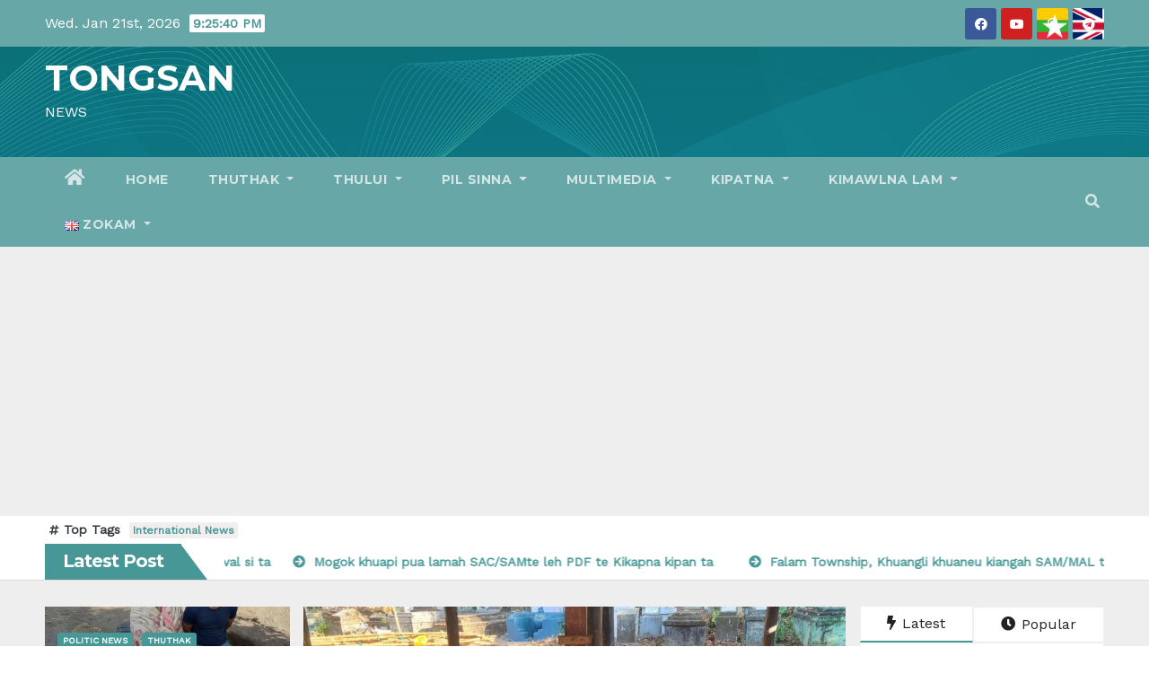

--- FILE ---
content_type: text/html; charset=UTF-8
request_url: https://tongsan.org/myanmar-numeite-kithusim-in-kidalna-leh-panpihna-dingin-u-kyaw-moe-tun-in-un-meeting-ah-pulakna-nei/
body_size: 43227
content:
<!DOCTYPE html>
<html lang="en-GB">
<head>
<meta charset="UTF-8">
<meta name="viewport" content="width=device-width, initial-scale=1">
<link rel="profile" href="http://gmpg.org/xfn/11">
<title>TONGSAN &#8211; NEWS</title>
<style type="text/css">/*==================== Top Bar color ====================*/

:root {
  --pri-color: #479797;
  --secondary-color: #479797cc; 
 }
.wrapper {
    background: #eee;
}
/*==================== Top Bar color ====================*/
.mg-head-detail ul li ul {
	background: var(--secondary-color);
}
.mg-head-detail ul li ul li:hover {
	background: var(--pri-color);
}
.mg-head-detail ul li ul li a.dropdown-item {
	background-color: unset;
	color: #fff !important;
}
.mg-trhead .mg-head-detail .info-left li a , .mg-trhead .mg-head-detail li a i, .mg-trhead .mg-head-detail .info-right li a {
	color: #fff;
}
.mg-trhead .mg-head-detail li a i {
	color: var(--pri-color);
}
.mg-head-detail .info-left li span.time, .heacent span.time {
	background: #fff;
	color: var(--pri-color);
}
.mg-headwidget.light .info-left li span.time, .mg-standhead .info-left li span.time {
	background: var(--pri-color);
	color: #fff;
}
.mg-trhead .mg-head-detail .info-right li a i {
	color: var(--pri-color);
}
.mg-trhead.conte .mg-head-detail .mg-social li a, .mg-trhead.conte .mg-head-detail .mg-social li a i {
	color: #fff;
}
.mg-trhead.conte .mg-head-detail .mg-social li a:hover i, .mg-trhead.conte .mg-head-detail .mg-social li a i:hover {
	color: var(--pri-color);
}
.mg-headwidget .mg-head-detail {
	background: var(--secondary-color);
}
.mg-head-detail .info-left li, .mg-headwidget .mg-head-detail .info-left li a , .mg-headwidget .mg-head-detail li a i, .mg-headwidget .mg-head-detail .info-right li a {
	color: #fff;
}
.mg-headwidget .mg-head-detail .info-right li a:hover, .mg-headwidget .mg-head-detail .info-right li a:focus {
	color: var(--pri-color);
}
.mg-headwidget .mg-head-detail li a i {
	color: #fff;
}
.mg-headwidget .mg-head-detail .info-right li a i {
	color: #fff;
}

.mg-headwidget .trans {
	background: rgba(0, 0, 0, 0.0);
}
.mg-headwidget.trans .mg-head-detail {
	background: rgba(0, 0, 0, 0.0);
	border-color: rgba(255, 255, 255, 0.1);
}
.mg-headwidget.trans .mg-head-detail .info-left li a , .mg-headwidget.trans .mg-head-detail li a i, .mg-headwidget.trans .mg-head-detail .info-right li a {
	color: #fff;
}
.mg-headwidget.trans .navbar-wp {
    background: rgba(0, 0, 0, 0.7);
}
.mg-headwidget.center .navbar-wp {
    background: var(--pri-color);
}
/*==================== center Top Bar color ====================*/
.header-center .mg-head-detail {
	background: #fff;
	border-color: rgba(230, 230, 230, 0.7);
}
.header-center .mg-head-detail .info-left li a , .header-center .mg-head-detail li a i, .header-center .mg-head-detail .info-right li a {
	color: #222;
}
.header-center .mg-head-detail li a i {
	color: #222;
}
.header-center .mg-head-detail .info-right li a i {
	color: #222;
}

.site-title a, .site-description {color: #fff;}
.site-title-footer a, .site-description-footer {color: #fff;}
.site-title-footer a:hover, .site-title a:hover{
	color: var(--pri-color);
}
/*==================== standard Top Bar color ====================*/
.mg-standard .mg-head-detail {
	background: #222;
}
.mg-standard .mg-head-detail .info-left li a , .mg-standard .mg-head-detail li a i, .mg-standard .mg-head-detail .info-right li a {
	color: #fff;
}
.mg-standard .mg-head-detail li a i {
	color: #fff;
}
.mg-standard .mg-head-detail .info-right li a i {
	color: #fff;
}
.mg-standard .mg-head-detail .info-right li a:hover i {
	color: var(--pri-color);
}
/*==================== standhead Top Bar color ====================*/
.mg-standhead .mg-head-detail {
	background: #fff;
}
.mg-standhead .mg-head-detail .info-left li, .mg-standhead .mg-head-detail .info-left li a {
	color: var(--pri-color);
}
.mg-standhead .btn-theme.quote {
    background: #f4f7fc;
    border-color: #f4f7fc;;
    color: #000;
}
.mg-standhead .mg-search-box a {
	color: #fff;
}
.mg-standhead .mg-search-box a:hover, .mg-standhead .mg-search-box a:focus {
    color: rgba(255,255,255,0.6);
}
/*=== navbar Header colors ===*/
.mg-headwidget .navbar-wp {
	background: var(--secondary-color);
}
.mg-headwidget .navbar-header .navbar-brand {
	color: #222;
}
.header-widget .mg-header-box-icon i {
    color: var(--pri-color);
}
.header-widget .mg-header-box .mg-social li span.icon-soci a {
    color: #999;
}
.header-widget .mg-header-box .mg-social span.icon-soci:hover a, .header-widget .mg-header-box .mg-social span.icon-soci:focus a {
    color: var(--pri-color);
}
.mg-headwidget .navbar-wp .navbar-nav > li> a {
	color: rgba(255,255,255,0.71);
}
.mg-headwidget .navbar-wp .navbar-nav > li > a:hover, .mg-headwidget .navbar-wp .navbar-nav > li > a:focus, .mg-headwidget .navbar-wp .navbar-nav > .current_page_item > a, .mg-headwidget .navbar-wp .navbar-nav > .active > a:hover, .mg-headwidget .navbar-wp .navbar-nav > .active > a:focus {
	color: #fff;
	background: var(--pri-color);
}
.mg-headwidget span.navbar-toggler-icon {
    color: #fff;
    background-color: transparent;
    /* line-height: 28px; */
}
.navbar-toggler .close {
	color: #fff;
}
.mg-headwidget .mg-search-box a {
	color: rgba(255,255,255,0.71);
}
.mg-headwidget .mg-search-box a:hover, .mg-headwidget .mg-search-box a:focus {
	color: #fff;
}
.mg-headwidget.trans .mg-head-detail .mg-social i {
    color: #fff;
}
.mg-headwidget.trans .mg-header-box-info h4, .mg-headwidget.trans .mg-header-box-info p {
	color: #fff;
}
.mg-headwidget.light .mg-head-detail{
	background: #fff;
	border-color: #eee;
}
.mg-headwidget.light .info-left li {
	color: #848582;
}
.mg-headwidget.light .mg-nav-widget-area-back .inner {
	background: #fff;
}
.mg-headwidget.light .site-title a, .mg-headwidget.light .site-description {
	color: #000;
}
.mg-headwidget.light .mg-search-box a {
	color: rgba(255,255,255,0.71);
}
.mg-headwidget.light .mg-search-box a:hover, .mg-headwidget.light .mg-search-box a:focus {
	color: #fff;
}
/*==================== Theme Menu ====================*/
/*=== navbar Header colors ===*/
.mg-standard .navbar-wp {
	background: #fff;
}
.mg-standard .navbar-header .navbar-brand {
	color: #222;
}
.mg-standard .navbar-wp .navbar-nav > li > a {
	color: #222;
}
.mg-standard .navbar-wp .navbar-nav > li > a:hover, .mg-standard .navbar-wp .navbar-nav > li > a:focus, .mg-standard .navbar-wp .navbar-nav > .active > a, .mg-standard .navbar-wp .navbar-nav > .active > a:hover, .mg-standard .navbar-wp .navbar-nav > .active > a:focus {
	color: var(--pri-color);
}
/*=== navbar Header colors ===*/
.mg-standhead .navbar-wp {
	background: var(--pri-color);
}
.mg-standhead .navbar-header .navbar-brand {
	color: #222;
}
/*=== navbar hover colors ===*/
.mg-standhead .navbar-wp .navbar-nav > li > a {
	color: #fff;
}
.mg-standhead .navbar-wp .navbar-nav > li > a:hover, .mg-standhead .navbar-wp .navbar-nav > li > a:focus, .mg-standhead .navbar-wp .navbar-nav > .active > a, .mg-standhead .navbar-wp .navbar-nav > .active > a:hover, .mg-standhead .navbar-wp .navbar-nav > .active > a:focus {
	color: rgba(255,255,255,0.6);
}
.mg-standhead .navbar-wp .navbar-nav > .open > a, .mg-standhead .navbar-wp .navbar-nav > .open > a:hover, .mg-standhead .navbar-wp .navbar-nav > .open > a:focus {
	color: rgba(255,255,255,0.6);
	border-color: rgba(255,255,255,0.6);
}
.mg-standhead .navbar-default .navbar-toggle .icon-bar {
	background: #fff;
}
/*=== navbar transparent colors ===*/ 
.mg-trhead .navbar-wp {
	background: transparent;
}
.mg-trhead .navbar-header .navbar-brand {
	color: #fff;
}
/*=== navbar hover colors ===*/
.mg-trhead .navbar-wp .navbar-nav > li > a {
	color: #fff;
}
.mg-trhead .navbar-wp .navbar-nav > li > a:hover, .mg-trhead .navbar-wp .navbar-nav > li > a:focus, .mg-trhead .navbar-wp .navbar-nav > .active > a, .mg-trhead .navbar-wp .navbar-nav > .active > a:hover, .mg-trhead .navbar-wp .navbar-nav > .active > a:focus {
	color: var(--pri-color);
}
.mg-trhead .navbar-wp .navbar-nav > .open > a, .mg-trhead .navbar-wp .navbar-nav > .open > a:hover, .mg-trhead .navbar-wp .navbar-nav > .open > a:focus {
	color: var(--pri-color);
	border-color: var(--pri-color);
}
.mg-trhead .navbar-default .navbar-toggle .icon-bar {
	background: #fff;
}
/*=== navbar transparent contenar colors ===*/ 
.mg-trhead.conte .navbar-wp {
	background: rgba(0, 0, 0, 0.40);
}
.mg-trhead.conte .navbar-wp .navbar-nav > li > a {
	color: #fff;
}
.mg-trhead.conte .is-sticky .navbar-wp, .mg-trhead.conte .mg-main-nav {
	background: rgba(0, 0, 0, 0.0);
}
.mg-trhead.conte > .is-sticky .mg-main-nav {
	background: rgba(0, 0, 0, 0.65);
}
/*=== navbar center colors ===*/ 
.header-center .navbar-wp {
	background: #fff;
	border-color: rgba(230, 230, 230, 0.7);
}
.header-center .navbar-brand {
	color: #222;
}
.header-center .navbar-brand span.site-description {
	color: #8f9294;
}
.header-center .navbar-nav > li > a {
	color: #222;
}
.header-center .navbar-wp .navbar-nav > li > a:hover, .header-center .navbar-wp .navbar-nav > li > a:focus, .header-center .navbar-wp .navbar-nav > .active > a, .header-center .navbar-wp .navbar-nav > .active > a:hover, .header-center .navbar-wp .navbar-nav > .active > a:focus {
	color: var(--pri-color);
}
.header-center .navbar-wp .navbar-nav > .open > a, .header-center .navbar-wp .navbar-nav > .open > a:hover, .header-center .navbar-wp .navbar-nav > .open > a:focus {
	color: var(--pri-color);
	border-color: var(--pri-color);
}

/**Category Color **/
a.newsup-categories.category-color-1{background: var(--pri-color);}
a.newsup-categories.category-color-2{background: #feb236;}
a.newsup-categories.category-color-3{background: #622569;}
a.newsup-categories.category-color-4{background: #82b74b;}
/*=== navbar dropdown colors ===*/ 
.navbar-wp .dropdown-menu {
	background: #1f2024;
}
.navbar-wp .dropdown-menu > li > a {
	background: #1f2024;
	color: #fff;
}
.navbar-wp .dropdown-menu > .active > a, .navbar-wp .dropdown-menu > .active > a:hover, .navbar-wp .dropdown-menu > .active > a:focus {
	background: var(--pri-color);
	color: #fff;
}
.navbar-wp .dropdown-menu > li > a:hover {
	background: var(--pri-color);
}
.navbar-wp .navbar-nav > .disabled > a, .navbar-wp .navbar-nav > .disabled > a:hover, .navbar-wp .navbar-nav > .disabled > a:focus {
	color: #ccc;
}
.mg-search-box .searchinner .btn {
	background: var(--pri-color);
	border-color: var(--pri-color);
	color: #fff;
}
.mg-search-box .searchinner .btn:hover, .mg-search-box .searchinner .btn:focus {
	background: var(--secondary-color);
	border-color: var(--secondary-color);
	color: #fff;
}
.mobilehomebtn {
    background: var(--pri-color);
    color: #fff;
}
.mobilehomebtn:hover, .mobilehomebtn:focus {
    background: #fff;
}
/*=== navbar drop down hover color ===*/
.navbar-base .navbar-nav > .open > a, .navbar-base .navbar-nav > .open > a:hover, .navbar-base .navbar-nav > .open > a:focus {
	color: #fff;
}
.navbar-base .navbar-nav > li > a.dropdown-form-toggle {
	color: #fff;
}
/*=== navbar toggle color ===*/ 
.navbar-default .navbar-toggle {
	color: #fff;
}
.navbar-wp .navbar-nav > li > a.dropdown-form-toggle {
	color: #fff;
}
.navbar-wp .navbar-toggle:hover, .navbar-wp .navbar-toggle:focus {
	background: rgba(0,0,0,0);
	color: #fff;
}
/*==================== Body & Global ====================*/
body {
	color: #222;
}
.mg-heading h3, .mg-heading h3 a {
	color: #212121;
}
input:not([type]), input[type="email"], input[type="number"], input[type="password"], input[type="tel"], input[type="url"], input[type="text"], textarea {
	color: #9b9ea8;
	border-color: #eef3fb;
}
.form-control:hover, textarea:hover, input:not([type]):hover, input[type="email"]:hover, input[type="number"]:hover, input[type="password"]:hover, input[type="tel"]:hover, input[type="url"]:hover, input[type="text"]:hover, input:not([type]):focus, input[type="email"]:focus, input[type="number"]:focus, input[type="password"]:focus, input[type="tel"]:focus, input[type="url"]:focus, input[type="text"]:focus {
	border-color: var(--pri-color);
}
input[type="submit"], button {
	background: var(--pri-color);
	border-color: var(--pri-color);
	color: #fff;
}
input[type="submit"]:hover, button:hover,input[type="submit"]:focus, button:focus {
	background: #002954;
	border-color: #002954;
	color: #fff;
}
a {
	color: var(--pri-color);
}
a:hover, a:focus {
	color: #002954;
}
blockquote{
	background: #f5f5f5;
	border-color: var(--pri-color);
}
blockquote::before {
	color: var(--pri-color);
}
.mg-search-modal .mg-search .btn {
	background: var(--pri-color);
	color: #fff;
}
.mg-search-modal .mg-search .btn:hover {
	background: #002954;
}
/*-- Alerts Styles --*/
.alert-success, .text-success {
	background-color: #2ac56c;
	color: #fff;
}
.alert-info, .text-info {
	background-color: #4593e3;
	color: #fff;
}
.alert-danger, .text-danger {
	background-color: #f06060;
	color: #fff;
}
.alert-warning, .text-warning {
	background-color: #fcd04b;
	color: #fff;
}
.progress-bar-success {
	background-color: #2ac56c;
	color: #fff;
}
.progress-bar-info {
	background-color: #4593e3;
	color: #fff;
}
.progress-bar-danger {
	background-color: #f06060;
	color: #fff;
}
.progress-bar-warning {
	background-color: #fcd04b;
	color: #fff;
}
.subscription-success {
	color: #2ac56c;
}
.subscription-error {
	color: #f06060;
} 
.mg-error-404 h1 i {
	color: var(--pri-color);
}
.grey-bg {
	background: #f4f7fc;
}
.swiper .swiper-button-prev, 
.swiper .swiper-button-next { 
	background: #fff; 
	border-color: #fff;
	color: #222;
}
.swiper .swiper-button-prev:hover, 
.swiper .swiper-button-next:hover,
.owl-carousel .owl-controls .owl-buttons div:hover {
	background: var(--pri-color);
	border-color: var(--pri-color);
	color: #fff;
}
.owl-carousel .owl-controls .owl-buttons div:hover i {
	color: #fff;
}
.owl-carousel .owl-controls .owl-page span {
	border-color: #fff;
}
.owl-carousel .owl-controls .owl-page.active span {
	border-color: var(--pri-color);
}
.swiper .swiper-pagination-bullet-active {
    background: var(--pri-color);
}
.mg-social li a, .mg-social li span.icon-soci a {
	color: #fff !important;
}
.mg-widget-address li span.icon-addr i {
    color: var(--pri-color);
}
/*==================== Section & Module ====================*/
.mg-tpt-tag-area {
    background: #fff;
}
.mg-tpt-txnlst strong {
    color: #383b42;
}
.mg-tpt-txnlst ul li a {
    color: var(--pri-color);
    background: #f3eeee;
}
.mg-tpt-txnlst ul li a:hover, .mg-tpt-txnlst ul li a:focus {
    color: #fff;
    background: var(--pri-color);
}
.mg-latest-news .bn_title span{
  border-left-color: var(--pri-color);
  border-color: transparent transparent transparent var(--pri-color); 
}
.mg-latest-news .bn_title {
  background-color: var(--pri-color);
}
.mg-latest-news .mg-latest-news-slider a{
  color: #222;
}
.mg-latest-news .mg-latest-news-slider a::before {
    color: var(--pri-color);
}
.mg-latest-news .mg-latest-news-slider a span{
  color: var(--pri-color);
}
.trending-area .title {
    background: #fff;
}
.trending-area .nwtitle h4::before {
    background: var(--pri-color);
}
.trending-area .img-small-post:before {
    background: rgba(0,0,0,0.3);
    color: #fff;
}
.top-right-area .nav-tabs > li > a {
    border-color: #eee;
    color: #212121;
    background: #fff;
}
.top-right-area .nav-tabs .nav-link.active, .top-right-area .nav-tabs .nav-link.active:hover, .top-right-area .nav-tabs .nav-link.active:focus {
    color: #212121;
    background-color: #fff;
    border-color: #eee;
    border-bottom-color: var(--pri-color);
}
.title_small_post .title a {
	color: #212121;
}	
.title_small_post .title a:hover {
	color: var(--pri-color);
}	
.mg-featured-slider{
  background-color: #FFF;
}
.mg-blog-inner .title, .mg-blog-inner .title a {
  color: #fff;
}
.mg-blog-inner .mg-blog-date, .mg-blog-inner .mg-blog-meta i, .mg-blog-inner .mg-blog-meta a {
	color: #fff;
}
.mg-sec-title {
  border-color: var(--pri-color);
}
.mg-sec-title .wtitle{
    background-color: var(--pri-color);
    color: #fff;
}
.mg-sec-title .wtitle::before {
    border-left-color: var(--pri-color);
    border-color: transparent transparent transparent var(--pri-color);
}
.mg-viewmr-btn{
  color: var(--pri-color);
}
.small-post { 
	background: #fff;
}
.small-post .title, .small-post .title a {
    color: #212121;
}
.small-post .title a:hover, .featured_cat_slider a:hover{
  color: var(--pri-color);
}
.mg-posts-sec-post{
  background: #fff;
}
.mg-sec-top-post .title a{
    color: #000;
}
.mg-post-box .title a { 
    color:#fff;
}
.mg-post-box .title a:hover { 
    color:var(--pri-color);
}
.gridslider .mg-blog-post .title a, .gridslider .small-list-post .mg-blog-post .title a{
	color: #212121;
}
.gridslider .mg-blog-post .title a:hover, .gridslider .small-list-post .mg-blog-post .title a:hover{
	color: var(--pri-color);
}
.mg-post-box .latest-meta { 
    color: #fff;
}
.mg-post-box .latest-meta .latest-date { 
    color:#f3f3f3;
}
.mg-post-box .latest-content { 
    color: #fff; 
}
.mg-post-bottom .mg-share-icons .mg-share span a{
	background-color: #CCD1D9;
  color: #fff;
}
.mg-post-bottom .mg-share-icons .mg-share span a:hover{
  background-color:var(--pri-color);
  color: #fff;
}
.mg-post-bottom .mg-share-icons .mg-share-toggle{
  background-color: #CCD1D9;
}
.mg-post-bottom .mg-share-icons .mg-share-toggle i{
  color: #fff;
}
.mg-post-bottom .mg-share-icons .mg-share-toggle:hover{
  background-color:var(--pri-color);
  color: #fff;
}
.mg-subscriber .overlay {
	background: #f3f3f3;
}
.mg-breadcrumb-section .overlay {
	background: #fff;
}
.mg-no-list-area {
    background: #fff;
}
.mg-no-list-area .mg-blog-post .mg-post-area .count {
    color: var(--pri-color);
    background: #fff;
}
.mg-no-list-area .mg-blog-post h3 a {
    color: #212121;
}
.mg-widget .mg-author .rounded-circle{
	border-color: var(--pri-color);
}
/*==================== post ====================*/
.mg-blog-post-box .mg-header h1 a {
	color: #000;
}
.mg-blog-post .bottom .title, .mg-blog-post .bottom .title a, .bs-blog-post.three .title a {
	color: #fff;
}
.mg-blog-post .bottom .title:hover, .mg-blog-post .bottom .title a:hover, .mg-sec-top-post .title a:hover, .mg-blog-inner .title a:hover, .bs-blog-post.three .title a:hover {
	color: var(--pri-color);
}
.mg-blog-post-box .small {
	color: #222;
}
.mg-blog-post-box .title, .mg-blog-post-box .title a {
	color: #212121;
}
.mg-blog-post-box .title:hover, .mg-blog-post-box .title a:hover, .mg-blog-post-box .title:focus, .mg-blog-post-box .title a:focus {
	color: var(--pri-color);
}
.vid_btn i{
	color: var(--pri-color);
}
.mg-blog-category {
}
.mg-blog-category a{
    color: #fff;
    background: var(--pri-color);
}
.bs-blog-category a{
    color: #fff;
    background: var(--pri-color);
}
.bs-blog-category a:hover {
    color: #fff;
}
.bs-blog-post.three .mg-blog-meta a, .bs-blog-post.three .mg-blog-meta i{
	color: #fff;
}
.mg-blog-category a:hover {
    color: #fff;
}
.mg-blog-meta {
    color: #333;
}
.mg-blog-meta a {
	color: #333;
}
.mg-blog-meta a:hover {
	color: var(--pri-color);
}
.mg-blog-meta i {
	color: #333;
}
.mg-blog-date {
	color: #333;
}
.mg-blog-post.lg .mg-blog-meta i, .mg-blog-post.lg .mg-blog-meta a , .mg-blog-post.lg .mg-blog-meta span {
	color: #fff;
}
.mg-blog-post.md .mg-blog-meta i {
	color: #fff;
}
.post-form {
    color: #fff;
    background: var(--pri-color);
}
.mg-comments h4 {
	color: #212121;
}
.comments-area .comment-meta .comment-author img {
	border-color: var(--pri-color);
}
.comment-body .reply a {
    color: #fff;
    background: var(--pri-color);
}
.comment-body .reply a:hover, .comment-body .reply a:focus {
    color: #fff;
    background: var(--secondary-color);
}
.comment-metadata .edit-link:before {
    color: var(--pri-color);
}
.mg-blog-author {
	background: #e8e8e8;
}
.mg-info-author-block {
	background: #fff;
	border-color: #eaeaea;
	color: #222;
}
.mg-info-author-block a {
	color: #212121;
}
.mg-info-author-block h4 {
	color: #333;
}
.mg-info-author-block h4 span {
	color: #999999;
}
.mg-info-author-block .mg-info-author-social li a {
	color: #fff;
}
.comment_section .comment-reply-link {
	background: #f0f0f0;
	color: #666;
	border-color: #f0f0f0;
}
.mg-comments a {
	color: #777;
}
.mg-comments h4 span {
	color: #999999;
}
.mg-comments .comment .media-body > p:last-child {
	border-color: #f0f0f0;
}
.mg-comments li .media-body > .small {
	color: #999;
}
.mg-comments li .media-body > p {
	border-color: #f0f0f0;
	color: #999;
}
.mg-comments .comment-list li {
	background: #fff;
	border-color: #eee;
}
/*==================== Sidebar ====================*/
.mg-sidebar .mg-widget {
	background: #fff;
	border-color: #eee;
}
.mg-wid-title {
	border-color: var(--pri-color);
}
.mg-sidebar .mg-widget .wtitle {
	background: var(--pri-color);
	color: #fff;
}
.mg-sidebar .mg-widget .wtitle::before {
	border-left-color: var(--pri-color);
    border-color: transparent transparent transparent var(--pri-color);
}
.mg-sidebar .mg-widget ul li {
	border-color: #eee;
}
.mg-sidebar .mg-widget ul li a {
	color: #222;
}
.mg-sidebar .mg-widget ul li a:hover, .mg-sidebar .mg-widget ul li a:focus {
	color: var(--pri-color);
}
.mg-sidebar .mg-widget ul li .mg-blog-category a, .mg-sidebar .mg-widget ul li .mg-blog-category a:hover {
    color: #fff;
}
.mg-sidebar .mg-widget .mg-blog-post h3 a {
	color: #212121;
}
.mg-sidebar .mg-widget .mg-blog-post h3 a:hover {
	color: var(--pri-color);
}
.mg-sidebar .mg-widget.widget_search .btn {
	color: #fff;
	background: var(--pri-color);
}
.mg-sidebar .mg-widget.widget_search .btn:hover, .mg-sidebar .mg-widget.widget_search .btn:focus {
	background: #002954;
}
.mg-sidebar .mg-mailchimp-widget .btn {
	color: #fff;
	background: var(--pri-color);
}
.mg-sidebar .mg-mailchimp-widget .btn:hover, .mg-sidebar .mg-mailchimp-widget .btn:focus {
	background: #002954;
}
.mg-sidebar .mg-widget .mg-widget-tags a, .mg-sidebar .mg-widget .tagcloud a, .wp-block-tag-cloud a, .mg-widget .wp-block-tag-cloud a {
	background: #f3eeee;
	color: var(--pri-color);
	border-color: #f3eeee;
}
.mg-sidebar .mg-widget .mg-widget-tags a:hover, .mg-sidebar .mg-widget .tagcloud a:hover, .mg-sidebar .mg-widget .mg-widget-tags a:focus, .mg-sidebar .mg-widget .tagcloud a:focus, .wp-block-tag-cloud a:hover, .wp-block-tag-cloud a:focus,
 .wp-block-tag-cloud a:hover, .wp-block-tag-cloud a:focus,
.mg-widget .wp-block-tag-cloud a:hover {
	color: #fff;
	background: var(--pri-color);
	border-color: var(--pri-color);
}
.mg-sidebar .mg-widget .mg-social li span.icon-soci {
	color: var(--pri-color);
	border-color: var(--pri-color);
}
.mg-sidebar .mg-widget .mg-social li span.icon-soci:hover {
	color: #fff;
	background: var(--pri-color);
	border-color: var(--pri-color);
}
.mg-sidebar .mg-widget .mg-social li span.icon-soci:hover i {
	color: #fff;
}
.mg-sidebar .mg-widget .mg-twitter-feed li::before {
	color: var(--pri-color);
}
.mg-sidebar .mg-left-menu-widget ul li:hover, .mg-sidebar .mg-left-menu-widget ul li.active {
	background: #002954;
	color: #fff;
}
.mg-sidebar .mg-left-menu-widget ul li:hover a, .mg-sidebar .mg-left-menu-widget ul li.active a {
	color: #fff;
}
.mg-sidebar .mg-left-menu-widget ul li a {
	color: #212121;
}
.wp-block-search .wp-block-search__button {
    background: var(--pri-color);
    border-color: var(--pri-color);
    color: #fff;
}
.wp-block-search .wp-block-search__label, .mg-widget .wp-block-group .wtitle, .mg-widget .wp-block-group h2   {
    background: var(--pri-color);
    color: #fff;
    border-color: var(--pri-color);
}
.wp-block-search .wp-block-search__label::before, .mg-widget .wp-block-group .wtitle:before, .mg-widget .wp-block-group h2::before {
    border-left-color: var(--pri-color);
    border-color: transparent transparent transparent var(--pri-color);
}
label.wp-block-search__label:after, .mg-widget .wp-block-group .wtitle::after, .mg-widget .wp-block-group h2::after{
	background-color: var(--pri-color);
}
/*==================== general ====================*/
h1, .h1, h2, .h2, h3, .h3, h4, .h4, h5, .h5, h6, .h6 {
	color: #212121;
}
.btn-theme, .more_btn, .more-link {
	background: var(--pri-color);
	color: #fff;
	border-color: var(--pri-color);
}
.btn-theme:hover, .btn-theme:focus, .more_btn:hover, .more_btn:focus, .more-link:hover, .more-link:focus {
	color: #fff;
	opacity: 0.8;
}
.btn-theme-two {
	color: #fff;
	border-color: #fff;
	background: rgba(0,0,0,0);
}
.btn-theme-two:hover, .btn-theme-two:focus {
	background: var(--pri-color);
	color: #fff;
	border-color: var(--pri-color);
}
.btn-theme-three {
	color: #3b3e79;
	border-color: #e9f3ed;
	background: rgba(0,0,0,0);
}
.btn-theme-three:hover, .btn-theme-three:focus {
	background: var(--pri-color);
	color: #fff;
	border-color: var(--pri-color);
}
.btn-blog:hover, .btn-blog:focus {
	background: var(--pri-color);
	color: #fff;
	border-color: var(--pri-color);
}
/*==================== pagination color ====================*/
.navigation.pagination .nav-links .page-numbers, .navigation.pagination .nav-links a {
	background: #fff;
	color: #999;
}
.navigation.pagination .nav-links .page-numbers:hover, .navigation.pagination .nav-links .page-numbers:focus, .navigation.pagination .nav-links .page-numbers.current, .navigation.pagination .nav-links .page-numbers.current:hover,  .navigation.pagination .nav-links .page-numbers.current:focus {
	border-color: var(--pri-color);
	background: var(--pri-color);
	color: #fff;
}
.pagination > .active > a, .pagination > .active > span, .pagination > .active > a:hover, .pagination > .active > span:hover, .pagination > .active > a:focus, .pagination > .active > span:focus {
    border-color: var(--pri-color);
	background: var(--pri-color);
	color: #fff;
}
.nav-next a, .nav-previous a {
	color: #000;
}
.nav-next a:hover, .nav-next a:focus, .nav-previous a:hover, .nav-previous a:focus {
	color: var(--pri-color);
}
/*==================== typo ====================*/
.mg-breadcrumb-title h1 {
	color: #222;
}
.mg-page-breadcrumb > li a {
	color: #222;
}
.mg-page-breadcrumb > li a:hover, .mg-page-breadcrumb > li a:focus {
	color: var(--pri-color);
}
.mg-page-breadcrumb > li + li:before {
	color: #222;
}
/*==================== blog ====================*/
.mg-comments .mg-reply:hover, .mg-comments .mg-reply:focus {
	color: #fff;
	background: var(--pri-color);
	border-color: var(--pri-color);
}
.mg-heading-bor-bt h5 {
	color: #212121;
}
/*==================== footer background ====================*/
footer .overlay {
	background: #121026;
}
footer .mg-footer-top-area h6 {
	color: #fff;
}
footer .mg-widget h6, footer .mg_contact_widget .mg-widget h6 {
	color: #fff;
}
footer .mg-widget ul li {
	color: #fff;
	border-color: #242425;
}
footer .mg-widget ul li a {
	color: #fff;
}
footer .mg-widget ul li a:hover, footer .mg-widget ul li a:focus {
	color: var(--pri-color);
}
footer .mg-widget .mg-widget-address li {
	color: #fff;
}
footer .mg-widget .mg-opening-hours li {
	color: #fff;
}
footer .mg-blog-post h3, footer .mg-blog-post h3 a {
	color: #fff;
}
footer .mg-blog-post h3 a:hover{
	color: var(--pri-color);
}
footer .mg-widget .mg-widget-address li span.icon-addr i {
	color: #fff;
}
footer .mg-blog-post span {
	color: #fff;
}
footer .mg-widget .mg-twitter-feed li a {
	color: #aaaed1;
}
footer .mg-widget .calendar_wrap table thead th,footer .mg-widget .calendar_wrap table tbody td,footer .mg-widget .calendar_wrap table caption {
	border-color: #777;
	color: #fff;
}
footer .mg-social li span.icon-soci a {
    color: #fff;
}
footer .mg-blog-meta i, footer .mg-blog-meta a, footer .mg-blog-meta span  {
	color: #fff;
}
.facebook{
	background: #3b5998;
} 
.twitter{
	background: #1da1f2;
}
.linkedin{
	background: #cd201f;
}
.instagram{
	background: radial-gradient(circle farthest-corner at 32% 106%,#ffe17d 0,#ffcd69 10%,#fa9137 28%,#eb4141 42%,transparent 82%),linear-gradient(135deg,#234bd7 12%,#c33cbe 58%);
}
.youtube{
	background: #cd201f;
}
.pinterest {
	background: #bd081c;
}
.telegram {
    background: #0088cc;
}
.vimeo {
	background: #44bbff;
}
.dribbble {
	background: #ea4c89;
}
.skype {
	background: #0078ca;
}
footer .mg-footer-copyright {
	background: #090818;
}
footer .mg-footer-copyright p, footer .mg-footer-copyright a {
	color: #aaaed1;
}
footer .mg-footer-copyright a:hover, footer .mg-footer-copyright a:focus {
	color: #fff;
}
footer .mg-widget p {
	color: #fff;
}
footer .mg-widget.widget_search .btn {
	color: #fff;
	background: var(--pri-color);
	border-color: var(--pri-color);
}
footer .mg-widget.widget_search .btn:hover, footer .mg-widget.widget_search .btn:focus {
	background: #002954;
	border-color: #002954;
}
footer .mg-widget .mg-widget-tags a, footer .mg-widget .tagcloud a {
	background: #fff;
    color: var(--pri-color);
    border-color: #fff;
}
footer .mg-widget .mg-widget-tags a:hover, footer .mg-widget .tagcloud a:hover, footer .mg-widget .mg-widget-tags a:focus, footer .mg-widget .tagcloud a:focus {
	color: #fff;
	background: var(--pri-color);
	border-color: var(--pri-color);
}
.ta_upscr {
	background: var(--pri-color);
	border-color: var(--pri-color);
	color: #fff !important;
}
.ta_upscr:hover, .ta_upscr:focus {
	color: #fff;
}
/*form-control*/
.form-group label {
    color: #515151;
}
.form-control {
	border-color: #eef3fb;
}
.form-control:focus {
	border-color: var(--pri-color);
}
.form-group label::before {
    background-color: #dddddd;
}
.form-group label::after {
	background-color: var(--pri-color);
}


/*Responsive*/ 
@media (max-width: 992px) {
.mg-trhead {
	background: rgba(0,12,28,0.8);
}
}
@media screen and (min-width: 240px) and (max-width: 767px) {
.mg-trhead.conte .navbar-wp .navbar-nav > li > a {
    color: #fff;
    background: #000;
}
}
.woocommerce-page .products h3 {
	color: #333;
}
.woocommerce div.product .woocommerce-tabs .panel h2 {
	color: #333;
}
.related.products h2 {
	color: #333;
}
.woocommerce nav.woocommerce-pagination ul li a {
	color: #333;
}
.woocommerce nav .woocommerce-pagination ul li span {
	color: #333;
}
.woocommerce nav.woocommerce-pagination ul li a {
	border-color: #ddd;
}
.woocommerce nav .woocommerce-pagination ul li span {
	border-color: #ddd;
}

/*----woocommerce----*/ 
.woocommerce-cart table.cart td.actions .coupon .input-text {
	border-color: #ebebeb;
}
/*-theme-background-*/ 
.woocommerce nav.woocommerce-pagination ul li a:focus, .woocommerce nav.woocommerce-pagination ul li a:hover, .woocommerce nav.woocommerce-pagination ul li span.current, .woocommerce #respond input#submit, .woocommerce a.button.alt, .woocommerce button.button.alt, .woocommerce input.button.alt, .woocommerce .cart .button, .woocommerce .cart input.button, .woocommerce a.button, .woocommerce button.button, .woocommerce-page .products a.button, .woocommerce #respond input#submit, .woocommerce a.button, .woocommerce button.button, .woocommerce input.button, .woocommerce #respond input#submit.alt.disabled, .woocommerce #respond input#submit.alt.disabled:hover, .woocommerce #respond input#submit.alt:disabled, .woocommerce #respond input#submit.alt:disabled:hover, .woocommerce #respond input#submit.alt[disabled]:disabled, .woocommerce #respond input#submit.alt[disabled]:disabled:hover, .woocommerce a.button.alt.disabled, .woocommerce a.button.alt.disabled:hover, .woocommerce a.button.alt:disabled, .woocommerce a.button.alt:disabled:hover, .woocommerce a.button.alt[disabled]:disabled, .woocommerce a.button.alt[disabled]:disabled:hover, .woocommerce button.button.alt.disabled, .woocommerce button.button.alt.disabled:hover, .woocommerce button.button.alt:disabled, .woocommerce button.button.alt:disabled:hover, .woocommerce button.button.alt[disabled]:disabled, .woocommerce button.button.alt[disabled]:disabled:hover, .woocommerce input.button.alt.disabled, .woocommerce input.button.alt.disabled:hover, .woocommerce input.button.alt:disabled, .woocommerce input.button.alt:disabled:hover, .woocommerce input.button.alt[disabled]:disabled, .woocommerce input.button.alt[disabled]:disabled:hover {
	background: var(--pri-color);
}
.woocommerce nav.woocommerce-pagination ul li a, .woocommerce nav.woocommerce-pagination ul li span {
	background: #ebe9eb;
	color: #999;
}
/*-theme-color-*/ 
.woocommerce a, .woocommerce #respond input#submit, .woocommerce a.button.alt, .woocommerce button.button.alt, .woocommerce input.button.alt, .woocommerce-page .products .added_to_cart, .woocommerce div.product .woocommerce-tabs ul.tabs li.active, .woocommerce div.product .woocommerce-tabs ul.tabs li.active {
	color: var(--pri-color);
}
/*-theme-border-color-*/ 
.woocommerce-cart table.cart td.actions .coupon .input-text:hover, .woocommerce-cart table.cart td.actions .coupon .input-text:focus, .woocommerce div.product .woocommerce-tabs ul.tabs li.active, .woocommerce nav .woocommerce-pagination ul li a:focus, .woocommerce nav .woocommerce-pagination ul li a:hover, .woocommerce nav.woocommerce-pagination ul li span.current, .woocommerce nav.woocommerce-pagination ul li a:focus, .woocommerce nav.woocommerce-pagination ul li a:hover, .woocommerce nav.woocommerce-pagination ul li span.current {
	border-color: var(--pri-color);
}

/*-theme-secondary-background-*/ 
.woocommerce #review_form #respond .form-submit input:hover, .woocommerce-page .products a.button:hover, .woocommerce .cart .button:hover, .woocommerce .cart input.button:hover, .woocommerce #respond input#submit.alt:hover, .woocommerce a.button.alt:hover, .woocommerce button.button.alt:hover, .woocommerce input.button.alt:hover, .woocommerce #respond input#submit:hover, .woocommerce #respond input#submit:focus, .woocommerce a.button:hover, .woocommerce a.button:focus, .woocommerce button.button:hover, .woocommerce button.button:focus, .woocommerce input.button:hover, .woocommerce input.button:focus {
	background: #002954;
}
/*-theme-secondary-color-*/ 
.woocommerce div.product .woocommerce-tabs ul.tabs li a {
	color: #161c28;
}
/*-theme-color-white-*/ 
.woocommerce-page .woocommerce .woocommerce-info a, .woocommerce-page .woocommerce .woocommerce-info:before, .woocommerce-page .woocommerce-message, .woocommerce-page .woocommerce-message a, .woocommerce-page .woocommerce-message a:hover, .woocommerce-page .woocommerce-message a:focus, .woocommerce .woocommerce-message::before, .woocommerce-page .woocommerce-error, .woocommerce-page .woocommerce-error a, .woocommerce-page .woocommerce .woocommerce-error:before, .woocommerce-page .woocommerce-info, .woocommerce-page .woocommerce-info a, .woocommerce-page .woocommerce-info:before, .woocommerce-page .woocommerce .woocommerce-info, .woocommerce-cart .wc-proceed-to-checkout a .checkout-button, .woocommerce .cart .button, .woocommerce .cart input.button, .woocommerce a.button, .woocommerce button.button, .woocommerce #respond input#submit, .woocommerce a.button.alt, .woocommerce button.button.alt, .woocommerce input.button.alt, .woocommerce nav .woocommerce-pagination ul li a:focus, .woocommerce nav.woocommerce-pagination ul li a:hover, .woocommerce nav.woocommerce-pagination ul li span.current, .woocommerce #respond input#submit, .woocommerce a.button, .woocommerce button.button, .woocommerce input.button, .woocommerce-page .products a.button, .woocommerce #respond input#submit:hover, .woocommerce #respond input#submit:focus, .woocommerce a.button:hover, .woocommerce a.button:focus, .woocommerce button.button:hover, .woocommerce button.button:focus, .woocommerce input.button:hover, .woocommerce input.button:focus {
	color: #fff;
}

.woocommerce .products span.onsale, .woocommerce span.onsale {
	background: var(--pri-color);
}

.woocommerce-page .products a .price, .woocommerce ul.products li.product .price, .woocommerce div.product p.price, .woocommerce div.product span.price {
	color: #000;
}
.woocommerce-page .products a .price ins {
	color: #e96656;
}
.woocommerce-page .products .star-rating, .woocommerce-page .star-rating span, .woocommerce-page .stars span a {
	color: #ffc107;
}

/*woocommerce-messages*/
.woocommerce-page .woocommerce-message {
	background: #2ac56c;
}
.woocommerce-page .woocommerce-message a {
	background-color: var(--pri-color);
}
.woocommerce-page .woocommerce-message a:hover, .woocommerce-page .woocommerce-message a:focus {
	background-color: #388e3c;
}
.woocommerce-page .woocommerce-error {
	background: #ff5252;
}
.woocommerce-page .woocommerce-error a {
	background-color: #F47565;
}
.woocommerce-page .woocommerce-info {
	background: #4593e3;
}
.woocommerce-page .woocommerce-info a {
	background-color: #5fb8dd;
}
.woocommerce-page .woocommerce .woocommerce-info {
	background: rgb(58, 176, 226);
}

/*woocommerce-Price-Slider*/ 
.woocommerce .widget_price_filter .ui-slider .ui-slider-range {
	background: var(--pri-color);
}
.woocommerce .widget_price_filter .ui-slider .ui-slider-handle {
	background: var(--pri-color);
}
.woocommerce-page .woocommerce-ordering select {
	color: #A0A0A0;
}
/*woocommerce-price-filter*/
.woocommerce .widget_price_filter .price_slider_wrapper .ui-widget-content {
	background: #1a2128;
}
/*woocommerce-form*/
.woocommerce form .form-row input.input-text, .woocommerce form .form-row textarea {
	border-color: #ccc;
	color: #999;
}
.woocommerce form .form-row label { 
	color: #222;
}

.single-nav-links a, .single-nav-links span {
	background: #fff;
	color: #999;
}
.single-nav-links a.current, .single-nav-links span.current, .single-nav-links a:hover, .single-nav-links span:hover{
	background: var(--pri-color);
	color: #fff;
}

/* elementor-widgets */
.page-numbers > li > a, .page-numbers > li > span {
	background: #fff;
	color: var(--pri-color);
}
.page-numbers > li > a:hover, .page-numbers > li > span:hover {
	background: #e9ecef; 
}
.page-numbers > li > a.current, .page-numbers > li > span.current {
	background: #0054ff;
	color: #fff;
}
.page-numbers > li > a.current:hover, .page-numbers > li > span.current:hover {
	background: var(--pri-color); 
}
.mg-social .more-link {
	background-color: var(--pri-color); 
	color:#fff;
}
.mg-social .more-link:hover {
	color:#fff;
}
footer .wp-block-latest-comments__comment-meta a{
	color:#fff;
}
</style>
<meta name='robots' content='max-image-preview:large' />
	<style>img:is([sizes="auto" i], [sizes^="auto," i]) { contain-intrinsic-size: 3000px 1500px }</style>
	<link rel="alternate" href="https://tongsan.org/" hreflang="en-GB" />
<link rel="alternate" href="https://tongsan.org/my/" hreflang="my" />
<link rel="alternate" href="https://tongsan.org/enn/" hreflang="en-US" />
<link rel='dns-prefetch' href='//fonts.googleapis.com' />
<link rel='dns-prefetch' href='//www.googletagmanager.com' />
<link rel='dns-prefetch' href='//pagead2.googlesyndication.com' />
<link rel="alternate" type="application/rss+xml" title="TONGSAN &raquo; Feed" href="https://tongsan.org/feed/" />
<link rel="alternate" type="application/rss+xml" title="TONGSAN &raquo; Comments Feed" href="https://tongsan.org/comments/feed/" />
<script type="text/javascript">
/* <![CDATA[ */
window._wpemojiSettings = {"baseUrl":"https:\/\/s.w.org\/images\/core\/emoji\/15.0.3\/72x72\/","ext":".png","svgUrl":"https:\/\/s.w.org\/images\/core\/emoji\/15.0.3\/svg\/","svgExt":".svg","source":{"concatemoji":"https:\/\/tongsan.org\/wp-includes\/js\/wp-emoji-release.min.js?ver=6.7.4"}};
/*! This file is auto-generated */
!function(i,n){var o,s,e;function c(e){try{var t={supportTests:e,timestamp:(new Date).valueOf()};sessionStorage.setItem(o,JSON.stringify(t))}catch(e){}}function p(e,t,n){e.clearRect(0,0,e.canvas.width,e.canvas.height),e.fillText(t,0,0);var t=new Uint32Array(e.getImageData(0,0,e.canvas.width,e.canvas.height).data),r=(e.clearRect(0,0,e.canvas.width,e.canvas.height),e.fillText(n,0,0),new Uint32Array(e.getImageData(0,0,e.canvas.width,e.canvas.height).data));return t.every(function(e,t){return e===r[t]})}function u(e,t,n){switch(t){case"flag":return n(e,"\ud83c\udff3\ufe0f\u200d\u26a7\ufe0f","\ud83c\udff3\ufe0f\u200b\u26a7\ufe0f")?!1:!n(e,"\ud83c\uddfa\ud83c\uddf3","\ud83c\uddfa\u200b\ud83c\uddf3")&&!n(e,"\ud83c\udff4\udb40\udc67\udb40\udc62\udb40\udc65\udb40\udc6e\udb40\udc67\udb40\udc7f","\ud83c\udff4\u200b\udb40\udc67\u200b\udb40\udc62\u200b\udb40\udc65\u200b\udb40\udc6e\u200b\udb40\udc67\u200b\udb40\udc7f");case"emoji":return!n(e,"\ud83d\udc26\u200d\u2b1b","\ud83d\udc26\u200b\u2b1b")}return!1}function f(e,t,n){var r="undefined"!=typeof WorkerGlobalScope&&self instanceof WorkerGlobalScope?new OffscreenCanvas(300,150):i.createElement("canvas"),a=r.getContext("2d",{willReadFrequently:!0}),o=(a.textBaseline="top",a.font="600 32px Arial",{});return e.forEach(function(e){o[e]=t(a,e,n)}),o}function t(e){var t=i.createElement("script");t.src=e,t.defer=!0,i.head.appendChild(t)}"undefined"!=typeof Promise&&(o="wpEmojiSettingsSupports",s=["flag","emoji"],n.supports={everything:!0,everythingExceptFlag:!0},e=new Promise(function(e){i.addEventListener("DOMContentLoaded",e,{once:!0})}),new Promise(function(t){var n=function(){try{var e=JSON.parse(sessionStorage.getItem(o));if("object"==typeof e&&"number"==typeof e.timestamp&&(new Date).valueOf()<e.timestamp+604800&&"object"==typeof e.supportTests)return e.supportTests}catch(e){}return null}();if(!n){if("undefined"!=typeof Worker&&"undefined"!=typeof OffscreenCanvas&&"undefined"!=typeof URL&&URL.createObjectURL&&"undefined"!=typeof Blob)try{var e="postMessage("+f.toString()+"("+[JSON.stringify(s),u.toString(),p.toString()].join(",")+"));",r=new Blob([e],{type:"text/javascript"}),a=new Worker(URL.createObjectURL(r),{name:"wpTestEmojiSupports"});return void(a.onmessage=function(e){c(n=e.data),a.terminate(),t(n)})}catch(e){}c(n=f(s,u,p))}t(n)}).then(function(e){for(var t in e)n.supports[t]=e[t],n.supports.everything=n.supports.everything&&n.supports[t],"flag"!==t&&(n.supports.everythingExceptFlag=n.supports.everythingExceptFlag&&n.supports[t]);n.supports.everythingExceptFlag=n.supports.everythingExceptFlag&&!n.supports.flag,n.DOMReady=!1,n.readyCallback=function(){n.DOMReady=!0}}).then(function(){return e}).then(function(){var e;n.supports.everything||(n.readyCallback(),(e=n.source||{}).concatemoji?t(e.concatemoji):e.wpemoji&&e.twemoji&&(t(e.twemoji),t(e.wpemoji)))}))}((window,document),window._wpemojiSettings);
/* ]]> */
</script>

<style id='wp-emoji-styles-inline-css' type='text/css'>

	img.wp-smiley, img.emoji {
		display: inline !important;
		border: none !important;
		box-shadow: none !important;
		height: 1em !important;
		width: 1em !important;
		margin: 0 0.07em !important;
		vertical-align: -0.1em !important;
		background: none !important;
		padding: 0 !important;
	}
</style>
<link rel='stylesheet' id='wp-block-library-css' href='https://tongsan.org/wp-includes/css/dist/block-library/style.min.css?ver=6.7.4' type='text/css' media='all' />
<style id='classic-theme-styles-inline-css' type='text/css'>
/*! This file is auto-generated */
.wp-block-button__link{color:#fff;background-color:#32373c;border-radius:9999px;box-shadow:none;text-decoration:none;padding:calc(.667em + 2px) calc(1.333em + 2px);font-size:1.125em}.wp-block-file__button{background:#32373c;color:#fff;text-decoration:none}
</style>
<style id='global-styles-inline-css' type='text/css'>
:root{--wp--preset--aspect-ratio--square: 1;--wp--preset--aspect-ratio--4-3: 4/3;--wp--preset--aspect-ratio--3-4: 3/4;--wp--preset--aspect-ratio--3-2: 3/2;--wp--preset--aspect-ratio--2-3: 2/3;--wp--preset--aspect-ratio--16-9: 16/9;--wp--preset--aspect-ratio--9-16: 9/16;--wp--preset--color--black: #000000;--wp--preset--color--cyan-bluish-gray: #abb8c3;--wp--preset--color--white: #ffffff;--wp--preset--color--pale-pink: #f78da7;--wp--preset--color--vivid-red: #cf2e2e;--wp--preset--color--luminous-vivid-orange: #ff6900;--wp--preset--color--luminous-vivid-amber: #fcb900;--wp--preset--color--light-green-cyan: #7bdcb5;--wp--preset--color--vivid-green-cyan: #00d084;--wp--preset--color--pale-cyan-blue: #8ed1fc;--wp--preset--color--vivid-cyan-blue: #0693e3;--wp--preset--color--vivid-purple: #9b51e0;--wp--preset--gradient--vivid-cyan-blue-to-vivid-purple: linear-gradient(135deg,rgba(6,147,227,1) 0%,rgb(155,81,224) 100%);--wp--preset--gradient--light-green-cyan-to-vivid-green-cyan: linear-gradient(135deg,rgb(122,220,180) 0%,rgb(0,208,130) 100%);--wp--preset--gradient--luminous-vivid-amber-to-luminous-vivid-orange: linear-gradient(135deg,rgba(252,185,0,1) 0%,rgba(255,105,0,1) 100%);--wp--preset--gradient--luminous-vivid-orange-to-vivid-red: linear-gradient(135deg,rgba(255,105,0,1) 0%,rgb(207,46,46) 100%);--wp--preset--gradient--very-light-gray-to-cyan-bluish-gray: linear-gradient(135deg,rgb(238,238,238) 0%,rgb(169,184,195) 100%);--wp--preset--gradient--cool-to-warm-spectrum: linear-gradient(135deg,rgb(74,234,220) 0%,rgb(151,120,209) 20%,rgb(207,42,186) 40%,rgb(238,44,130) 60%,rgb(251,105,98) 80%,rgb(254,248,76) 100%);--wp--preset--gradient--blush-light-purple: linear-gradient(135deg,rgb(255,206,236) 0%,rgb(152,150,240) 100%);--wp--preset--gradient--blush-bordeaux: linear-gradient(135deg,rgb(254,205,165) 0%,rgb(254,45,45) 50%,rgb(107,0,62) 100%);--wp--preset--gradient--luminous-dusk: linear-gradient(135deg,rgb(255,203,112) 0%,rgb(199,81,192) 50%,rgb(65,88,208) 100%);--wp--preset--gradient--pale-ocean: linear-gradient(135deg,rgb(255,245,203) 0%,rgb(182,227,212) 50%,rgb(51,167,181) 100%);--wp--preset--gradient--electric-grass: linear-gradient(135deg,rgb(202,248,128) 0%,rgb(113,206,126) 100%);--wp--preset--gradient--midnight: linear-gradient(135deg,rgb(2,3,129) 0%,rgb(40,116,252) 100%);--wp--preset--font-size--small: 13px;--wp--preset--font-size--medium: 20px;--wp--preset--font-size--large: 36px;--wp--preset--font-size--x-large: 42px;--wp--preset--spacing--20: 0.44rem;--wp--preset--spacing--30: 0.67rem;--wp--preset--spacing--40: 1rem;--wp--preset--spacing--50: 1.5rem;--wp--preset--spacing--60: 2.25rem;--wp--preset--spacing--70: 3.38rem;--wp--preset--spacing--80: 5.06rem;--wp--preset--shadow--natural: 6px 6px 9px rgba(0, 0, 0, 0.2);--wp--preset--shadow--deep: 12px 12px 50px rgba(0, 0, 0, 0.4);--wp--preset--shadow--sharp: 6px 6px 0px rgba(0, 0, 0, 0.2);--wp--preset--shadow--outlined: 6px 6px 0px -3px rgba(255, 255, 255, 1), 6px 6px rgba(0, 0, 0, 1);--wp--preset--shadow--crisp: 6px 6px 0px rgba(0, 0, 0, 1);}:where(.is-layout-flex){gap: 0.5em;}:where(.is-layout-grid){gap: 0.5em;}body .is-layout-flex{display: flex;}.is-layout-flex{flex-wrap: wrap;align-items: center;}.is-layout-flex > :is(*, div){margin: 0;}body .is-layout-grid{display: grid;}.is-layout-grid > :is(*, div){margin: 0;}:where(.wp-block-columns.is-layout-flex){gap: 2em;}:where(.wp-block-columns.is-layout-grid){gap: 2em;}:where(.wp-block-post-template.is-layout-flex){gap: 1.25em;}:where(.wp-block-post-template.is-layout-grid){gap: 1.25em;}.has-black-color{color: var(--wp--preset--color--black) !important;}.has-cyan-bluish-gray-color{color: var(--wp--preset--color--cyan-bluish-gray) !important;}.has-white-color{color: var(--wp--preset--color--white) !important;}.has-pale-pink-color{color: var(--wp--preset--color--pale-pink) !important;}.has-vivid-red-color{color: var(--wp--preset--color--vivid-red) !important;}.has-luminous-vivid-orange-color{color: var(--wp--preset--color--luminous-vivid-orange) !important;}.has-luminous-vivid-amber-color{color: var(--wp--preset--color--luminous-vivid-amber) !important;}.has-light-green-cyan-color{color: var(--wp--preset--color--light-green-cyan) !important;}.has-vivid-green-cyan-color{color: var(--wp--preset--color--vivid-green-cyan) !important;}.has-pale-cyan-blue-color{color: var(--wp--preset--color--pale-cyan-blue) !important;}.has-vivid-cyan-blue-color{color: var(--wp--preset--color--vivid-cyan-blue) !important;}.has-vivid-purple-color{color: var(--wp--preset--color--vivid-purple) !important;}.has-black-background-color{background-color: var(--wp--preset--color--black) !important;}.has-cyan-bluish-gray-background-color{background-color: var(--wp--preset--color--cyan-bluish-gray) !important;}.has-white-background-color{background-color: var(--wp--preset--color--white) !important;}.has-pale-pink-background-color{background-color: var(--wp--preset--color--pale-pink) !important;}.has-vivid-red-background-color{background-color: var(--wp--preset--color--vivid-red) !important;}.has-luminous-vivid-orange-background-color{background-color: var(--wp--preset--color--luminous-vivid-orange) !important;}.has-luminous-vivid-amber-background-color{background-color: var(--wp--preset--color--luminous-vivid-amber) !important;}.has-light-green-cyan-background-color{background-color: var(--wp--preset--color--light-green-cyan) !important;}.has-vivid-green-cyan-background-color{background-color: var(--wp--preset--color--vivid-green-cyan) !important;}.has-pale-cyan-blue-background-color{background-color: var(--wp--preset--color--pale-cyan-blue) !important;}.has-vivid-cyan-blue-background-color{background-color: var(--wp--preset--color--vivid-cyan-blue) !important;}.has-vivid-purple-background-color{background-color: var(--wp--preset--color--vivid-purple) !important;}.has-black-border-color{border-color: var(--wp--preset--color--black) !important;}.has-cyan-bluish-gray-border-color{border-color: var(--wp--preset--color--cyan-bluish-gray) !important;}.has-white-border-color{border-color: var(--wp--preset--color--white) !important;}.has-pale-pink-border-color{border-color: var(--wp--preset--color--pale-pink) !important;}.has-vivid-red-border-color{border-color: var(--wp--preset--color--vivid-red) !important;}.has-luminous-vivid-orange-border-color{border-color: var(--wp--preset--color--luminous-vivid-orange) !important;}.has-luminous-vivid-amber-border-color{border-color: var(--wp--preset--color--luminous-vivid-amber) !important;}.has-light-green-cyan-border-color{border-color: var(--wp--preset--color--light-green-cyan) !important;}.has-vivid-green-cyan-border-color{border-color: var(--wp--preset--color--vivid-green-cyan) !important;}.has-pale-cyan-blue-border-color{border-color: var(--wp--preset--color--pale-cyan-blue) !important;}.has-vivid-cyan-blue-border-color{border-color: var(--wp--preset--color--vivid-cyan-blue) !important;}.has-vivid-purple-border-color{border-color: var(--wp--preset--color--vivid-purple) !important;}.has-vivid-cyan-blue-to-vivid-purple-gradient-background{background: var(--wp--preset--gradient--vivid-cyan-blue-to-vivid-purple) !important;}.has-light-green-cyan-to-vivid-green-cyan-gradient-background{background: var(--wp--preset--gradient--light-green-cyan-to-vivid-green-cyan) !important;}.has-luminous-vivid-amber-to-luminous-vivid-orange-gradient-background{background: var(--wp--preset--gradient--luminous-vivid-amber-to-luminous-vivid-orange) !important;}.has-luminous-vivid-orange-to-vivid-red-gradient-background{background: var(--wp--preset--gradient--luminous-vivid-orange-to-vivid-red) !important;}.has-very-light-gray-to-cyan-bluish-gray-gradient-background{background: var(--wp--preset--gradient--very-light-gray-to-cyan-bluish-gray) !important;}.has-cool-to-warm-spectrum-gradient-background{background: var(--wp--preset--gradient--cool-to-warm-spectrum) !important;}.has-blush-light-purple-gradient-background{background: var(--wp--preset--gradient--blush-light-purple) !important;}.has-blush-bordeaux-gradient-background{background: var(--wp--preset--gradient--blush-bordeaux) !important;}.has-luminous-dusk-gradient-background{background: var(--wp--preset--gradient--luminous-dusk) !important;}.has-pale-ocean-gradient-background{background: var(--wp--preset--gradient--pale-ocean) !important;}.has-electric-grass-gradient-background{background: var(--wp--preset--gradient--electric-grass) !important;}.has-midnight-gradient-background{background: var(--wp--preset--gradient--midnight) !important;}.has-small-font-size{font-size: var(--wp--preset--font-size--small) !important;}.has-medium-font-size{font-size: var(--wp--preset--font-size--medium) !important;}.has-large-font-size{font-size: var(--wp--preset--font-size--large) !important;}.has-x-large-font-size{font-size: var(--wp--preset--font-size--x-large) !important;}
:where(.wp-block-post-template.is-layout-flex){gap: 1.25em;}:where(.wp-block-post-template.is-layout-grid){gap: 1.25em;}
:where(.wp-block-columns.is-layout-flex){gap: 2em;}:where(.wp-block-columns.is-layout-grid){gap: 2em;}
:root :where(.wp-block-pullquote){font-size: 1.5em;line-height: 1.6;}
</style>
<link rel='stylesheet' id='ansar-import-css' href='https://tongsan.org/wp-content/plugins/ansar-import/public/css/ansar-import-public.css?ver=1.0.5' type='text/css' media='all' />
<link rel='stylesheet' id='newsup-fonts-css' href='//fonts.googleapis.com/css?family=Montserrat%3A400%2C500%2C700%2C800%7CWork%2BSans%3A300%2C400%2C500%2C600%2C700%2C800%2C900%26display%3Dswap&#038;subset=latin%2Clatin-ext' type='text/css' media='all' />
<link rel='stylesheet' id='newsup-google-fonts-css' href='//fonts.googleapis.com/css?family=ABeeZee%7CAbel%7CAbril+Fatface%7CAclonica%7CAcme%7CActor%7CAdamina%7CAdvent+Pro%7CAguafina+Script%7CAkronim%7CAladin%7CAldrich%7CAlef%7CAlegreya%7CAlegreya+SC%7CAlegreya+Sans%7CAlegreya+Sans+SC%7CAlex+Brush%7CAlfa+Slab+One%7CAlice%7CAlike%7CAlike+Angular%7CAllan%7CAllerta%7CAllerta+Stencil%7CAllura%7CAlmendra%7CAlmendra+Display%7CAlmendra+SC%7CAmarante%7CAmaranth%7CAmatic+SC%7CAmatica+SC%7CAmethysta%7CAmiko%7CAmiri%7CAmita%7CAnaheim%7CAndada%7CAndika%7CAngkor%7CAnnie+Use+Your+Telescope%7CAnonymous+Pro%7CAntic%7CAntic+Didone%7CAntic+Slab%7CAnton%7CArapey%7CArbutus%7CArbutus+Slab%7CArchitects+Daughter%7CArchivo+Black%7CArchivo+Narrow%7CAref+Ruqaa%7CArima+Madurai%7CArimo%7CArizonia%7CArmata%7CArtifika%7CArvo%7CArya%7CAsap%7CAsar%7CAsset%7CAssistant%7CAstloch%7CAsul%7CAthiti%7CAtma%7CAtomic+Age%7CAubrey%7CAudiowide%7CAutour+One%7CAverage%7CAverage+Sans%7CAveria+Gruesa+Libre%7CAveria+Libre%7CAveria+Sans+Libre%7CAveria+Serif+Libre%7CBad+Script%7CBaloo%7CBaloo+Bhai%7CBaloo+Da%7CBaloo+Thambi%7CBalthazar%7CBangers%7CBasic%7CBattambang%7CBaumans%7CBayon%7CBelgrano%7CBelleza%7CBenchNine%7CBentham%7CBerkshire+Swash%7CBevan%7CBigelow+Rules%7CBigshot+One%7CBilbo%7CBilbo+Swash+Caps%7CBioRhyme%7CBioRhyme+Expanded%7CBiryani%7CBitter%7CBlack+Ops+One%7CBokor%7CBonbon%7CBoogaloo%7CBowlby+One%7CBowlby+One+SC%7CBrawler%7CBree+Serif%7CBubblegum+Sans%7CBubbler+One%7CBuda%7CBuenard%7CBungee%7CBungee+Hairline%7CBungee+Inline%7CBungee+Outline%7CBungee+Shade%7CButcherman%7CButterfly+Kids%7CCabin%7CCabin+Condensed%7CCabin+Sketch%7CCaesar+Dressing%7CCagliostro%7CCairo%7CCalligraffitti%7CCambay%7CCambo%7CCandal%7CCantarell%7CCantata+One%7CCantora+One%7CCapriola%7CCardo%7CCarme%7CCarrois+Gothic%7CCarrois+Gothic+SC%7CCarter+One%7CCatamaran%7CCaudex%7CCaveat%7CCaveat+Brush%7CCedarville+Cursive%7CCeviche+One%7CChanga%7CChanga+One%7CChango%7CChathura%7CChau+Philomene+One%7CChela+One%7CChelsea+Market%7CChenla%7CCherry+Cream+Soda%7CCherry+Swash%7CChewy%7CChicle%7CChivo%7CChonburi%7CCinzel%7CCinzel+Decorative%7CClicker+Script%7CCoda%7CCoda+Caption%7CCodystar%7CCoiny%7CCombo%7CComfortaa%7CComing+Soon%7CConcert+One%7CCondiment%7CContent%7CContrail+One%7CConvergence%7CCookie%7CCopse%7CCorben%7CCormorant%7CCormorant+Garamond%7CCormorant+Infant%7CCormorant+SC%7CCormorant+Unicase%7CCormorant+Upright%7CCourgette%7CCousine%7CCoustard%7CCovered+By+Your+Grace%7CCrafty+Girls%7CCreepster%7CCrete+Round%7CCrimson+Text%7CCroissant+One%7CCrushed%7CCuprum%7CCutive%7CCutive+Mono%7CDamion%7CDancing+Script%7CDangrek%7CDavid+Libre%7CDawning+of+a+New+Day%7CDays+One%7CDekko%7CDelius%7CDelius+Swash+Caps%7CDelius+Unicase%7CDella+Respira%7CDenk+One%7CDevonshire%7CDhurjati%7CDidact+Gothic%7CDiplomata%7CDiplomata+SC%7CDomine%7CDonegal+One%7CDoppio+One%7CDorsa%7CDosis%7CDr+Sugiyama%7CDroid+Sans%7CDroid+Sans+Mono%7CDroid+Serif%7CDuru+Sans%7CDynalight%7CEB+Garamond%7CEagle+Lake%7CEater%7CEconomica%7CEczar%7CEk+Mukta%7CEl+Messiri%7CElectrolize%7CElsie%7CElsie+Swash+Caps%7CEmblema+One%7CEmilys+Candy%7CEngagement%7CEnglebert%7CEnriqueta%7CErica+One%7CEsteban%7CEuphoria+Script%7CEwert%7CExo%7CExo+2%7CExpletus+Sans%7CFanwood+Text%7CFarsan%7CFascinate%7CFascinate+Inline%7CFaster+One%7CFasthand%7CFauna+One%7CFederant%7CFedero%7CFelipa%7CFenix%7CFinger+Paint%7CFira+Mono%7CFira+Sans%7CFjalla+One%7CFjord+One%7CFlamenco%7CFlavors%7CFondamento%7CFontdiner+Swanky%7CForum%7CFrancois+One%7CFrank+Ruhl+Libre%7CFreckle+Face%7CFredericka+the+Great%7CFredoka+One%7CFreehand%7CFresca%7CFrijole%7CFruktur%7CFugaz+One%7CGFS+Didot%7CGFS+Neohellenic%7CGabriela%7CGafata%7CGalada%7CGaldeano%7CGalindo%7CGentium+Basic%7CGentium+Book+Basic%7CGeo%7CGeostar%7CGeostar+Fill%7CGermania+One%7CGidugu%7CGilda+Display%7CGive+You+Glory%7CGlass+Antiqua%7CGlegoo%7CGloria+Hallelujah%7CGoblin+One%7CGochi+Hand%7CGorditas%7CGoudy+Bookletter+1911%7CGraduate%7CGrand+Hotel%7CGravitas+One%7CGreat+Vibes%7CGriffy%7CGruppo%7CGudea%7CGurajada%7CHabibi%7CHalant%7CHammersmith+One%7CHanalei%7CHanalei+Fill%7CHandlee%7CHanuman%7CHappy+Monkey%7CHarmattan%7CHeadland+One%7CHeebo%7CHenny+Penny%7CHerr+Von+Muellerhoff%7CHind%7CHind+Guntur%7CHind+Madurai%7CHind+Siliguri%7CHind+Vadodara%7CHoltwood+One+SC%7CHomemade+Apple%7CHomenaje%7CIM+Fell+DW+Pica%7CIM+Fell+DW+Pica+SC%7CIM+Fell+Double+Pica%7CIM+Fell+Double+Pica+SC%7CIM+Fell+English%7CIM+Fell+English+SC%7CIM+Fell+French+Canon%7CIM+Fell+French+Canon+SC%7CIM+Fell+Great+Primer%7CIM+Fell+Great+Primer+SC%7CIceberg%7CIceland%7CImprima%7CInconsolata%7CInder%7CIndie+Flower%7CInika%7CInknut+Antiqua%7CIrish+Grover%7CIstok+Web%7CItaliana%7CItalianno%7CItim%7CJacques+Francois%7CJacques+Francois+Shadow%7CJaldi%7CJim+Nightshade%7CJockey+One%7CJolly+Lodger%7CJomhuria%7CJosefin+Sans%7CJosefin+Slab%7CJoti+One%7CJudson%7CJulee%7CJulius+Sans+One%7CJunge%7CJura%7CJust+Another+Hand%7CJust+Me+Again+Down+Here%7CKadwa%7CKalam%7CKameron%7CKanit%7CKantumruy%7CKarla%7CKarma%7CKatibeh%7CKaushan+Script%7CKavivanar%7CKavoon%7CKdam+Thmor%7CKeania+One%7CKelly+Slab%7CKenia%7CKhand%7CKhmer%7CKhula%7CKite+One%7CKnewave%7CKotta+One%7CKoulen%7CKranky%7CKreon%7CKristi%7CKrona+One%7CKumar+One%7CKumar+One+Outline%7CKurale%7CLa+Belle+Aurore%7CLaila%7CLakki+Reddy%7CLalezar%7CLancelot%7CLateef%7CLato%7CLeague+Script%7CLeckerli+One%7CLedger%7CLekton%7CLemon%7CLemonada%7CLibre+Baskerville%7CLibre+Franklin%7CLife+Savers%7CLilita+One%7CLily+Script+One%7CLimelight%7CLinden+Hill%7CLobster%7CLobster+Two%7CLondrina+Outline%7CLondrina+Shadow%7CLondrina+Sketch%7CLondrina+Solid%7CLora%7CLove+Ya+Like+A+Sister%7CLoved+by+the+King%7CLovers+Quarrel%7CLuckiest+Guy%7CLusitana%7CLustria%7CMacondo%7CMacondo+Swash+Caps%7CMada%7CMagra%7CMaiden+Orange%7CMaitree%7CMako%7CMallanna%7CMandali%7CMarcellus%7CMarcellus+SC%7CMarck+Script%7CMargarine%7CMarko+One%7CMarmelad%7CMartel%7CMartel+Sans%7CMarvel%7CMate%7CMate+SC%7CMaven+Pro%7CMcLaren%7CMeddon%7CMedievalSharp%7CMedula+One%7CMeera+Inimai%7CMegrim%7CMeie+Script%7CMerienda%7CMerienda+One%7CMerriweather%7CMerriweather+Sans%7CMetal%7CMetal+Mania%7CMetamorphous%7CMetrophobic%7CMichroma%7CMilonga%7CMiltonian%7CMiltonian+Tattoo%7CMiniver%7CMiriam+Libre%7CMirza%7CMiss+Fajardose%7CMitr%7CModak%7CModern+Antiqua%7CMogra%7CMolengo%7CMolle%7CMonda%7CMonofett%7CMonoton%7CMonsieur+La+Doulaise%7CMontaga%7CMontez%7CMontserrat%7CMontserrat+Alternates%7CMontserrat+Subrayada%7CMoul%7CMoulpali%7CMountains+of+Christmas%7CMouse+Memoirs%7CMr+Bedfort%7CMr+Dafoe%7CMr+De+Haviland%7CMrs+Saint+Delafield%7CMrs+Sheppards%7CMukta+Vaani%7CMuli%7CMystery+Quest%7CNTR%7CNeucha%7CNeuton%7CNew+Rocker%7CNews+Cycle%7CNiconne%7CNixie+One%7CNobile%7CNokora%7CNorican%7CNosifer%7CNothing+You+Could+Do%7CNoticia+Text%7CNoto+Sans%7CNoto+Serif%7CNova+Cut%7CNova+Flat%7CNova+Mono%7CNova+Oval%7CNova+Round%7CNova+Script%7CNova+Slim%7CNova+Square%7CNumans%7CNunito%7COdor+Mean+Chey%7COffside%7COld+Standard+TT%7COldenburg%7COleo+Script%7COleo+Script+Swash+Caps%7COpen+Sans%7COpen+Sans+Condensed%7COranienbaum%7COrbitron%7COregano%7COrienta%7COriginal+Surfer%7COswald%7COver+the+Rainbow%7COverlock%7COverlock+SC%7COvo%7COxygen%7COxygen+Mono%7CPT+Mono%7CPT+Sans%7CPT+Sans+Caption%7CPT+Sans+Narrow%7CPT+Serif%7CPT+Serif+Caption%7CPacifico%7CPalanquin%7CPalanquin+Dark%7CPaprika%7CParisienne%7CPassero+One%7CPassion+One%7CPathway+Gothic+One%7CPatrick+Hand%7CPatrick+Hand+SC%7CPattaya%7CPatua+One%7CPavanam%7CPaytone+One%7CPeddana%7CPeralta%7CPermanent+Marker%7CPetit+Formal+Script%7CPetrona%7CPhilosopher%7CPiedra%7CPinyon+Script%7CPirata+One%7CPlaster%7CPlay%7CPlayball%7CPlayfair+Display%7CPlayfair+Display+SC%7CPodkova%7CPoiret+One%7CPoller+One%7CPoly%7CPompiere%7CPontano+Sans%7CPoppins%7CPort+Lligat+Sans%7CPort+Lligat+Slab%7CPragati+Narrow%7CPrata%7CPreahvihear%7CPress+Start+2P%7CPridi%7CPrincess+Sofia%7CProciono%7CPrompt%7CProsto+One%7CProza+Libre%7CPuritan%7CPurple+Purse%7CQuando%7CQuantico%7CQuattrocento%7CQuattrocento+Sans%7CQuestrial%7CQuicksand%7CQuintessential%7CQwigley%7CRacing+Sans+One%7CRadley%7CRajdhani%7CRakkas%7CRaleway%7CRaleway+Dots%7CRamabhadra%7CRamaraja%7CRambla%7CRammetto+One%7CRanchers%7CRancho%7CRanga%7CRasa%7CRationale%7CRavi+Prakash%7CRedressed%7CReem+Kufi%7CReenie+Beanie%7CRevalia%7CRhodium+Libre%7CRibeye%7CRibeye+Marrow%7CRighteous%7CRisque%7CRoboto%7CRoboto+Condensed%7CRoboto+Mono%7CRoboto+Slab%7CRochester%7CRock+Salt%7CRokkitt%7CRomanesco%7CRopa+Sans%7CRosario%7CRosarivo%7CRouge+Script%7CRozha+One%7CRubik%7CRubik+Mono+One%7CRubik+One%7CRuda%7CRufina%7CRuge+Boogie%7CRuluko%7CRum+Raisin%7CRuslan+Display%7CRusso+One%7CRuthie%7CRye%7CSacramento%7CSahitya%7CSail%7CSalsa%7CSanchez%7CSancreek%7CSansita+One%7CSarala%7CSarina%7CSarpanch%7CSatisfy%7CScada%7CScheherazade%7CSchoolbell%7CScope+One%7CSeaweed+Script%7CSecular+One%7CSevillana%7CSeymour+One%7CShadows+Into+Light%7CShadows+Into+Light+Two%7CShanti%7CShare%7CShare+Tech%7CShare+Tech+Mono%7CShojumaru%7CShort+Stack%7CShrikhand%7CSiemreap%7CSigmar+One%7CSignika%7CSignika+Negative%7CSimonetta%7CSintony%7CSirin+Stencil%7CSix+Caps%7CSkranji%7CSlabo+13px%7CSlabo+27px%7CSlackey%7CSmokum%7CSmythe%7CSniglet%7CSnippet%7CSnowburst+One%7CSofadi+One%7CSofia%7CSonsie+One%7CSorts+Mill+Goudy%7CSource+Code+Pro%7CSource+Sans+Pro%7CSource+Serif+Pro%7CSpace+Mono%7CSpecial+Elite%7CSpicy+Rice%7CSpinnaker%7CSpirax%7CSquada+One%7CSree+Krushnadevaraya%7CSriracha%7CStalemate%7CStalinist+One%7CStardos+Stencil%7CStint+Ultra+Condensed%7CStint+Ultra+Expanded%7CStoke%7CStrait%7CSue+Ellen+Francisco%7CSuez+One%7CSumana%7CSunshiney%7CSupermercado+One%7CSura%7CSuranna%7CSuravaram%7CSuwannaphum%7CSwanky+and+Moo+Moo%7CSyncopate%7CTangerine%7CTaprom%7CTauri%7CTaviraj%7CTeko%7CTelex%7CTenali+Ramakrishna%7CTenor+Sans%7CText+Me+One%7CThe+Girl+Next+Door%7CTienne%7CTillana%7CTimmana%7CTinos%7CTitan+One%7CTitillium+Web%7CTrade+Winds%7CTrirong%7CTrocchi%7CTrochut%7CTrykker%7CTulpen+One%7CUbuntu%7CUbuntu+Condensed%7CUbuntu+Mono%7CUltra%7CUncial+Antiqua%7CUnderdog%7CUnica+One%7CUnifrakturCook%7CUnifrakturMaguntia%7CUnkempt%7CUnlock%7CUnna%7CVT323%7CVampiro+One%7CVarela%7CVarela+Round%7CVast+Shadow%7CVesper+Libre%7CVibur%7CVidaloka%7CViga%7CVoces%7CVolkhov%7CVollkorn%7CVoltaire%7CWaiting+for+the+Sunrise%7CWallpoet%7CWalter+Turncoat%7CWarnes%7CWellfleet%7CWendy+One%7CWire+One%7CWork+Sans%7CYanone+Kaffeesatz%7CYantramanav%7CYatra+One%7CYellowtail%7CYeseva+One%7CYesteryear%7CYrsa%7CZeyada&#038;subset=latin%2Clatin-ext' type='text/css' media='all' />
<link rel='stylesheet' id='bootstrap-css' href='https://tongsan.org/wp-content/themes/newsup-pro/css/bootstrap.css?ver=6.7.4' type='text/css' media='all' />
<link rel='stylesheet' id='newsup-style-css' href='https://tongsan.org/wp-content/themes/newsup-pro/style.css?ver=6.7.4' type='text/css' media='all' />
<link rel='stylesheet' id='light-css' href='https://tongsan.org/wp-content/themes/newsup-pro/css/colors/light.css?ver=6.7.4' type='text/css' media='all' />
<link rel='stylesheet' id='dark-css' href='https://tongsan.org/wp-content/themes/newsup-pro/css/colors/dark.css?ver=6.7.4' type='text/css' media='all' />
<link rel='stylesheet' id='font-awesome-5-all-css' href='https://tongsan.org/wp-content/themes/newsup-pro/css/font-awesome/css/all.min.css?ver=6.7.4' type='text/css' media='all' />
<link rel='stylesheet' id='font-awesome-4-shim-css' href='https://tongsan.org/wp-content/themes/newsup-pro/css/font-awesome/css/v4-shims.min.css?ver=6.7.4' type='text/css' media='all' />
<link rel='stylesheet' id='swiper-bundle-min-css' href='https://tongsan.org/wp-content/themes/newsup-pro/css/swiper-bundle.min.css?ver=6.7.4' type='text/css' media='all' />
<link rel='stylesheet' id='smartmenus-css' href='https://tongsan.org/wp-content/themes/newsup-pro/css/jquery.smartmenus.bootstrap.css?ver=6.7.4' type='text/css' media='all' />
<script type="text/javascript" src="https://tongsan.org/wp-includes/js/jquery/jquery.min.js?ver=3.7.1" id="jquery-core-js"></script>
<script type="text/javascript" src="https://tongsan.org/wp-includes/js/jquery/jquery-migrate.min.js?ver=3.4.1" id="jquery-migrate-js"></script>
<script type="text/javascript" src="https://tongsan.org/wp-content/plugins/ansar-import/public/js/ansar-import-public.js?ver=1.0.5" id="ansar-import-js"></script>
<script type="text/javascript" id="wp-statistics-tracker-js-extra">
/* <![CDATA[ */
var WP_Statistics_Tracker_Object = {"hitRequestUrl":"https:\/\/tongsan.org\/wp-json\/wp-statistics\/v2\/hit?wp_statistics_hit_rest=yes&track_all=1&current_page_type=home&current_page_id=0&search_query&page_uri=L215YW5tYXItbnVtZWl0ZS1raXRodXNpbS1pbi1raWRhbG5hLWxlaC1wYW5waWhuYS1kaW5naW4tdS1reWF3LW1vZS10dW4taW4tdW4tbWVldGluZy1haC1wdWxha25hLW5laS8","keepOnlineRequestUrl":"https:\/\/tongsan.org\/wp-json\/wp-statistics\/v2\/online?wp_statistics_hit_rest=yes&track_all=1&current_page_type=home&current_page_id=0&search_query&page_uri=L215YW5tYXItbnVtZWl0ZS1raXRodXNpbS1pbi1raWRhbG5hLWxlaC1wYW5waWhuYS1kaW5naW4tdS1reWF3LW1vZS10dW4taW4tdW4tbWVldGluZy1haC1wdWxha25hLW5laS8","option":{"dntEnabled":"1","cacheCompatibility":""}};
/* ]]> */
</script>
<script type="text/javascript" src="https://tongsan.org/wp-content/plugins/wp-statistics/assets/js/tracker.js?ver=6.7.4" id="wp-statistics-tracker-js"></script>
<script type="text/javascript" src="https://tongsan.org/wp-content/themes/newsup-pro/js/navigation.js?ver=6.7.4" id="newsup-navigation-js"></script>
<script type="text/javascript" src="https://tongsan.org/wp-content/themes/newsup-pro/js/bootstrap.js?ver=6.7.4" id="newsup_bootstrap_script-js"></script>
<script type="text/javascript" src="https://tongsan.org/wp-content/themes/newsup-pro/js/jquery.marquee.min.js?ver=6.7.4" id="newsup_marquee-js-js"></script>
<script type="text/javascript" src="https://tongsan.org/wp-content/themes/newsup-pro/js/main.js?ver=6.7.4" id="newsup_main-js-js"></script>
<script type="text/javascript" src="https://tongsan.org/wp-content/themes/newsup-pro/js/jquery.smartmenus.js?ver=6.7.4" id="smartmenus-js-js"></script>
<script type="text/javascript" src="https://tongsan.org/wp-content/themes/newsup-pro/js/bootstrap-smartmenus.js?ver=6.7.4" id="bootstrap-smartmenus-js-js"></script>
<script type="text/javascript" src="https://tongsan.org/wp-content/themes/newsup-pro/js/swiper-bundle.min.js?ver=6.7.4" id="swiper-bundle-min-js"></script>
<link rel="https://api.w.org/" href="https://tongsan.org/wp-json/" /><link rel="EditURI" type="application/rsd+xml" title="RSD" href="https://tongsan.org/xmlrpc.php?rsd" />
<meta name="generator" content="WordPress 6.7.4" />
<meta name="generator" content="Site Kit by Google 1.170.0" /><!-- Analytics by WP Statistics v14.1.2 - https://wp-statistics.com/ -->
<style type="text/css" id="custom-background-css">
    .wrapper { background: ffffff; }
</style>
<style>
.mg-blog-post-box .mg-header h1 a{
	font-size:36px !important;
	font-weight:700 !important;
	font-family:Open Sans !important;
	font-style:normal !important;
	text-transform:none !important;
	line-height: 42px !important;
}
.arc-title{
	font-size:36px !important;
	font-weight:700 !important;
	font-family:Open Sans !important;
	font-style:normal !important;
	text-transform:none !important;	
	line-height: 42px !important;
}
</style>
<style>
.mg-blog-meta a, .mg-blog-post.lg .mg-blog-meta i, .mg-blog-post.lg .mg-blog-meta a {
	font-size:14px !important;
	font-weight:500 !important;
	font-family:Open Sans !important;
	font-style:normal !important;
	text-transform:none !important;
	line-height: 20px !important;
}
</style>

<!-- Google AdSense meta tags added by Site Kit -->
<meta name="google-adsense-platform-account" content="ca-host-pub-2644536267352236">
<meta name="google-adsense-platform-domain" content="sitekit.withgoogle.com">
<!-- End Google AdSense meta tags added by Site Kit -->
    <style type="text/css">
            body .site-title a,
        body .site-description {
            color: ffffff;
        }

    .site-branding-text .site-title a {
        font-size: px;
    }
    @media only screen and (max-width: 640px) {
        .site-branding-text .site-title a {
            font-size: 40px;

        }
    }
    @media only screen and (max-width: 375px) {
        .site-branding-text .site-title a {
            font-size: 32px;

        }
    }

        </style>
    <style type="text/css" id="custom-background-css">
body.custom-background { background-color: #ffffff; }
</style>
	
<!-- Google AdSense snippet added by Site Kit -->
<script type="text/javascript" async="async" src="https://pagead2.googlesyndication.com/pagead/js/adsbygoogle.js?client=ca-pub-1497217917849405&amp;host=ca-host-pub-2644536267352236" crossorigin="anonymous"></script>

<!-- End Google AdSense snippet added by Site Kit -->
		<style type="text/css" id="wp-custom-css">
			.mg-blog-post-box .mg-header h1 a{font-size: 30px !important;}
h4,.h4{font-size: 18px !important;}
.small-post .title{
	font-size: 14px !important;
line-height: 15px;
word-wrap: break-word;
	font-weight: 200;
}
.mg-blog-inner .title, .mg-blog-inner .title a{font-size:14px;}
.arc-title{font-size:16px !important;line-height:22px!important;}
.mg-breadcrumb-title h1{
	font-size: 25px !important;font-weight:500}

.pinterest{
background:url("[data-uri]") no-repeat;
	background-size:40px 40px;
}

.telegram{
background:url("[data-uri]") no-repeat;
	background-size:40px 40px;
}
		</style>
		<style id="wpforms-css-vars-root">
				:root {
					--wpforms-field-border-radius: 3px;
--wpforms-field-background-color: #ffffff;
--wpforms-field-border-color: rgba( 0, 0, 0, 0.25 );
--wpforms-field-text-color: rgba( 0, 0, 0, 0.7 );
--wpforms-label-color: rgba( 0, 0, 0, 0.85 );
--wpforms-label-sublabel-color: rgba( 0, 0, 0, 0.55 );
--wpforms-label-error-color: #d63637;
--wpforms-button-border-radius: 3px;
--wpforms-button-background-color: #066aab;
--wpforms-button-text-color: #ffffff;
--wpforms-field-size-input-height: 43px;
--wpforms-field-size-input-spacing: 15px;
--wpforms-field-size-font-size: 16px;
--wpforms-field-size-line-height: 19px;
--wpforms-field-size-padding-h: 14px;
--wpforms-field-size-checkbox-size: 16px;
--wpforms-field-size-sublabel-spacing: 5px;
--wpforms-field-size-icon-size: 1;
--wpforms-label-size-font-size: 16px;
--wpforms-label-size-line-height: 19px;
--wpforms-label-size-sublabel-font-size: 14px;
--wpforms-label-size-sublabel-line-height: 17px;
--wpforms-button-size-font-size: 17px;
--wpforms-button-size-height: 41px;
--wpforms-button-size-padding-h: 15px;
--wpforms-button-size-margin-top: 10px;

				}
			</style></head>
<body class="home blog custom-background wide hfeed  ta-hide-date-author-in-list" >
<div id="page" class="site">
<a class="skip-link screen-reader-text" href="#content">
Skip to content</a>
<!--wrapper-->
    <div class="wrapper" id="custom-background-css">
            <header class="mg-headwidget">
            <!--==================== TOP BAR ====================-->

            <div class="mg-head-detail hidden-xs">
    <div class="container-fluid">
        <div class="row align-items-center">
                        <div class="col-md-6 col-xs-12">
                <ul class="info-left text-xs">
                            <li>Wed. Jan 21st, 2026             <span  id="time" class="time"></span>
                    </li>
                    </ul>
            </div>
            <div class="col-md-6 col-xs-12">
              
                <ul class="mg-social info-right justify-content-center justify-content-md-end">
                    
                                            <li><span class="icon-soci facebook"><a  target="_blank" href="https://www.facebook.com/tongsangmedia"><i class="fab fa-facebook"></i></a></span> </li>
                                            <li><span class="icon-soci youtube"><a target="_blank"  href="https://www.youtube.com/@TongsanMediaGroupInc."><i class="fab fa-youtube"></i></a></span></li>
                                            <li><span class="icon-soci pinterest"><a target="_blank"  href="/my"><i class="fab fa-pinterest-p"></i></a></span></li>
                                            <li><span class="icon-soci telegram"><a target="_blank"  href="/enn"><i class="fab fa-telegram"></i></a></span></li>
                                      </ul>
                            </div>
        </div>
    </div>
</div>
            <div class="clearfix"></div>
                        <div class="mg-nav-widget-area-back" style='background-image: url("https://tongsan.org/wp-content/themes/newsup-pro/images/head-back.jpg" );'>

            <div class="overlay">
                          <div class="inner"   style="background-color:rgba(10,132,128,0.77);" >
                <div class="container-fluid">
                    <div class="mg-nav-widget-area">
                        <div class="row align-items-center">
                                                        <div class="col-lg-3 col-md-4 text-center-xs">
                                                                <div class="navbar-header">
                                                                <div class="site-branding-text">
                                <span class="site-title"> <a href="https://tongsan.org/" rel="home">TONGSAN</a></span>
                                <p class="site-description">NEWS</p>
                                </div>
                                                                </div>
                            </div>
                                                                                   <div class="col-lg-9 col-md-8 my-auto">
                                                <div class="header-ads pull-right ">
                            <a href="#" target="_blank">
                                                    </a>
                        </div>
                    </div>
                            
                        </div>
                    </div>
                </div>
              </div>
              </div>
          </div>


    <div class="mg-menu-full">
            
                     <div class="mg-menu-full">
            <nav class="navbar navbar-expand-lg navbar-wp">
              <div class="container-fluid">
                <!-- Right nav -->
               <!-- mobi header -->
              
         
        <div class="m-header align-items-center">
            <a class="mobilehomebtn" title="Home" href="https://tongsan.org/"><span class="fas fa-home"></span></a>
            <!-- navbar-toggle -->
            <button class="navbar-toggler collapsed mx-auto" type="button" data-toggle="collapse" data-target="#navbar-wp" aria-controls="navbarSupportedContent" aria-expanded="false" aria-label="Toggle navigation">
                <span class="burger">
                <span class="burger-line"></span>
                <span class="burger-line"></span>
                <span class="burger-line"></span>
                </span>
            </button>
            <!-- /navbar-toggle -->
                        <div class="dropdown show mg-search-box">
              <a class="dropdown-toggle msearch ml-auto" href="#" role="button" id="dropdownMenuLink" data-toggle="dropdown" aria-haspopup="true" aria-expanded="false"> <i class="fas fa-search"></i> </a>
              <div class="dropdown-menu searchinner" aria-labelledby="dropdownMenuLink">
                <form role="search" method="get" id="searchform" action="https://tongsan.org/">
  <div class="input-group">
    <input type="search" class="form-control" placeholder="Search" value="" name="s" />
    <span class="input-group-btn btn-default">
    <button type="submit" class="btn"> <i class="fas fa-search"></i> </button>
    </span> </div>
</form>              </div>
            </div>
                    </div>                 <!-- /Right nav -->
                <div class="collapse navbar-collapse" id="navbar-wp">
                  <ul id="menu-primary" class="nav navbar-nav"><li class="active home"><a class="homebtn nav-link" title="Home" href="https://tongsan.org"><span class='fas fa-home'></span></a></li><li id="menu-item-953" class="menu-item menu-item-type-post_type menu-item-object-page menu-item-home menu-item-953"><a class="nav-link" title="Home" href="https://tongsan.org/">Home</a></li>
<li id="menu-item-954" class="menu-item menu-item-type-taxonomy menu-item-object-category menu-item-has-children menu-item-954 dropdown"><a class="nav-link" title="Thuthak" href="https://tongsan.org/category/news/" data-toggle="dropdown" class="dropdown-toggle">Thuthak </a>
<ul role="menu" class=" dropdown-menu">
	<li id="menu-item-955" class="menu-item menu-item-type-taxonomy menu-item-object-category menu-item-955"><a class="dropdown-item" title="Sumbawlna News" href="https://tongsan.org/enn/category/news/business_enn/">Sumbawlna News</a></li>
	<li id="menu-item-957" class="menu-item menu-item-type-taxonomy menu-item-object-category menu-item-has-children menu-item-957 dropdown"><a class="dropdown-item" title="Thuthang tuamtuam" href="https://tongsan.org/enn/category/news/general-news-ennn/">Thuthang tuamtuam</a>
	<ul role="menu" class=" dropdown-menu">
		<li id="menu-item-1015" class="menu-item menu-item-type-taxonomy menu-item-object-category menu-item-1015"><a class="dropdown-item" title="Gamsung thu" href="https://tongsan.org/enn/category/news-enn/general-news-enn/local-news/">Gamsung thu</a></li>
	</ul>
</li>
	<li id="menu-item-958" class="menu-item menu-item-type-taxonomy menu-item-object-category menu-item-958"><a class="dropdown-item" title="Gamvai" href="https://tongsan.org/category/articles/politics/">Gamvai</a></li>
	<li id="menu-item-959" class="menu-item menu-item-type-taxonomy menu-item-object-category menu-item-959"><a class="dropdown-item" title="Biakna" href="https://tongsan.org/category/articles/religious/">Biakna</a></li>
</ul>
</li>
<li id="menu-item-962" class="menu-item menu-item-type-taxonomy menu-item-object-category menu-item-has-children menu-item-962 dropdown"><a class="nav-link" title="Thului" href="https://tongsan.org/category/articles/" data-toggle="dropdown" class="dropdown-toggle">Thului </a>
<ul role="menu" class=" dropdown-menu">
	<li id="menu-item-961" class="menu-item menu-item-type-taxonomy menu-item-object-category menu-item-961"><a class="dropdown-item" title="Mihing ki-ettuahna Lam" href="https://tongsan.org/category/articles/social-issue/">Mihing ki-ettuahna Lam</a></li>
	<li id="menu-item-964" class="menu-item menu-item-type-taxonomy menu-item-object-category menu-item-964"><a class="dropdown-item" title="Thului Tuamtuam" href="https://tongsan.org/category/articles/general-articles/">Thului Tuamtuam</a></li>
	<li id="menu-item-967" class="menu-item menu-item-type-taxonomy menu-item-object-category menu-item-967"><a class="dropdown-item" title="Nate&#039; thue &amp; Pilsiamna" href="https://tongsan.org/category/articles/science-and-technology/">Nate&#8217; thue &amp; Pilsiamna</a></li>
</ul>
</li>
<li id="menu-item-968" class="menu-item menu-item-type-taxonomy menu-item-object-category menu-item-has-children menu-item-968 dropdown"><a class="nav-link" title="Pil sinna" href="https://tongsan.org/category/education/" data-toggle="dropdown" class="dropdown-toggle">Pil sinna </a>
<ul role="menu" class=" dropdown-menu">
	<li id="menu-item-969" class="menu-item menu-item-type-taxonomy menu-item-object-category menu-item-969"><a class="dropdown-item" title="Cidamna &amp; Khuasakzia" href="https://tongsan.org/category/education/health-and-lifestyles/">Cidamna &amp; Khuasakzia</a></li>
	<li id="menu-item-970" class="menu-item menu-item-type-taxonomy menu-item-object-category menu-item-970"><a class="dropdown-item" title="Laihawm nasep &amp; Magazine" href="https://tongsan.org/category/education/journal-magazine/">Laihawm nasep &amp; Magazine</a></li>
	<li id="menu-item-971" class="menu-item menu-item-type-taxonomy menu-item-object-category menu-item-971"><a class="dropdown-item" title="Lai lam nasepna" href="https://tongsan.org/category/literature/">Lai lam nasepna</a></li>
	<li id="menu-item-972" class="menu-item menu-item-type-taxonomy menu-item-object-category menu-item-972"><a class="dropdown-item" title="Tumging lam" href="https://tongsan.org/category/education/music/">Tumging lam</a></li>
	<li id="menu-item-973" class="menu-item menu-item-type-taxonomy menu-item-object-category menu-item-973"><a class="dropdown-item" title="laibu hawmkhiatna" href="https://tongsan.org/category/education/publication/">laibu hawmkhiatna</a></li>
</ul>
</li>
<li id="menu-item-979" class="menu-item menu-item-type-taxonomy menu-item-object-category menu-item-has-children menu-item-979 dropdown"><a class="nav-link" title="Multimedia" href="https://tongsan.org/category/multimedia/" data-toggle="dropdown" class="dropdown-toggle">Multimedia </a>
<ul role="menu" class=" dropdown-menu">
	<li id="menu-item-980" class="menu-item menu-item-type-taxonomy menu-item-object-category menu-item-980"><a class="dropdown-item" title="Downloads" href="https://tongsan.org/category/multimedia/downloads/">Downloads</a></li>
	<li id="menu-item-981" class="menu-item menu-item-type-taxonomy menu-item-object-category menu-item-981"><a class="dropdown-item" title="Interview" href="https://tongsan.org/category/multimedia/interview/">Interview</a></li>
	<li id="menu-item-982" class="menu-item menu-item-type-taxonomy menu-item-object-category menu-item-982"><a class="dropdown-item" title="Photo / Gallery" href="https://tongsan.org/category/multimedia/photo-gallery/">Photo / Gallery</a></li>
	<li id="menu-item-983" class="menu-item menu-item-type-taxonomy menu-item-object-category menu-item-983"><a class="dropdown-item" title="Radio" href="https://tongsan.org/category/multimedia/radio/">Radio</a></li>
	<li id="menu-item-984" class="menu-item menu-item-type-taxonomy menu-item-object-category menu-item-984"><a class="dropdown-item" title="TV Broadcasting" href="https://tongsan.org/category/multimedia/tv-broadcasting/">TV Broadcasting</a></li>
</ul>
</li>
<li id="menu-item-985" class="menu-item menu-item-type-taxonomy menu-item-object-category menu-item-has-children menu-item-985 dropdown"><a class="nav-link" title="Kipatna" href="https://tongsan.org/category/about-us/" data-toggle="dropdown" class="dropdown-toggle">Kipatna </a>
<ul role="menu" class=" dropdown-menu">
	<li id="menu-item-986" class="menu-item menu-item-type-taxonomy menu-item-object-category menu-item-986"><a class="dropdown-item" title="Tangthu tomkimcing" href="https://tongsan.org/category/about-us/brief-history-en/">Tangthu tomkimcing</a></li>
	<li id="menu-item-987" class="menu-item menu-item-type-taxonomy menu-item-object-category menu-item-987"><a class="dropdown-item" title="Thu Suaksak" href="https://tongsan.org/category/about-us/site-announcements/">Thu Suaksak</a></li>
	<li id="menu-item-988" class="menu-item menu-item-type-taxonomy menu-item-object-category menu-item-988"><a class="dropdown-item" title="Tongsan Media Team &amp; Sepkhiatte" href="https://tongsan.org/category/about-us/tongsan-media-team-activities/">Tongsan Media Team &amp; Sepkhiatte</a></li>
</ul>
</li>
<li id="menu-item-1011" class="menu-item menu-item-type-taxonomy menu-item-object-category menu-item-has-children menu-item-1011 dropdown"><a class="nav-link" title="Kimawlna Lam" href="https://tongsan.org/category/sport/" data-toggle="dropdown" class="dropdown-toggle">Kimawlna Lam </a>
<ul role="menu" class=" dropdown-menu">
	<li id="menu-item-975" class="menu-item menu-item-type-taxonomy menu-item-object-category menu-item-975"><a class="dropdown-item" title="Kitup /Kilaina" href="https://tongsan.org/category/sport/boxing-mma-en/">Kitup /Kilaina</a></li>
	<li id="menu-item-976" class="menu-item menu-item-type-taxonomy menu-item-object-category menu-item-976"><a class="dropdown-item" title="Fitness and Exercise" href="https://tongsan.org/category/sport/fitness-and-exercise-en/">Fitness and Exercise</a></li>
	<li id="menu-item-977" class="menu-item menu-item-type-taxonomy menu-item-object-category menu-item-977"><a class="dropdown-item" title="Bawlung Lam" href="https://tongsan.org/category/sport/soccer-football-en/">Bawlung Lam</a></li>
</ul>
</li>
<li id="menu-item-989" class="pll-parent-menu-item menu-item menu-item-type-custom menu-item-object-custom menu-item-has-children menu-item-989 dropdown"><a class="nav-link" title="&lt;img src=&quot;[data-uri]&quot; alt=&quot;Zokam&quot; width=&quot;16&quot; height=&quot;11&quot; style=&quot;width: 16px; height: 11px;&quot; /&gt;&lt;span style=&quot;margin-left:0.3em;&quot;&gt;Zokam&lt;/span&gt;" href="#pll_switcher" data-toggle="dropdown" class="dropdown-toggle"><img src="[data-uri]" alt="Zokam" width="16" height="11" style="width: 16px; height: 11px;" /><span style="margin-left:0.3em;">Zokam</span> </a>
<ul role="menu" class=" dropdown-menu">
	<li id="menu-item-989-en" class="lang-item lang-item-273 lang-item-en current-lang lang-item-first menu-item menu-item-type-custom menu-item-object-custom menu-item-home menu-item-989-en"><a class="dropdown-item" title="&lt;img src=&quot;[data-uri]&quot; alt=&quot;Zokam&quot; width=&quot;16&quot; height=&quot;11&quot; style=&quot;width: 16px; height: 11px;&quot; /&gt;&lt;span style=&quot;margin-left:0.3em;&quot;&gt;Zokam&lt;/span&gt;" href="https://tongsan.org/" hreflang="en-GB" lang="en-GB"><img src="[data-uri]" alt="Zokam" width="16" height="11" style="width: 16px; height: 11px;" /><span style="margin-left:0.3em;">Zokam</span></a></li>
	<li id="menu-item-989-my" class="lang-item lang-item-276 lang-item-my menu-item menu-item-type-custom menu-item-object-custom menu-item-989-my"><a class="dropdown-item" title="&lt;img src=&quot;[data-uri]&quot; alt=&quot;Burmese&quot; width=&quot;16&quot; height=&quot;11&quot; style=&quot;width: 16px; height: 11px;&quot; /&gt;&lt;span style=&quot;margin-left:0.3em;&quot;&gt;Burmese&lt;/span&gt;" href="https://tongsan.org/my/" hreflang="my-MM" lang="my-MM"><img src="[data-uri]" alt="Burmese" width="16" height="11" style="width: 16px; height: 11px;" /><span style="margin-left:0.3em;">Burmese</span></a></li>
	<li id="menu-item-989-enn" class="lang-item lang-item-279 lang-item-enn menu-item menu-item-type-custom menu-item-object-custom menu-item-989-enn"><a class="dropdown-item" title="&lt;img src=&quot;[data-uri]&quot; alt=&quot;English&quot; width=&quot;16&quot; height=&quot;11&quot; style=&quot;width: 16px; height: 11px;&quot; /&gt;&lt;span style=&quot;margin-left:0.3em;&quot;&gt;English&lt;/span&gt;" href="https://tongsan.org/enn/" hreflang="en-US" lang="en-US"><img src="[data-uri]" alt="English" width="16" height="11" style="width: 16px; height: 11px;" /><span style="margin-left:0.3em;">English</span></a></li>
</ul>
</li>
</ul>              </div>
              <!-- Right nav -->
              <!-- desk header -->
              
                 <div class="desk-header pl-3 ml-auto my-2 my-lg-0 position-relative align-items-center">
                    <div class="dropdown show mg-search-box">
              <a class="dropdown-toggle msearch ml-auto" href="#" role="button" id="dropdownMenuLink" data-toggle="dropdown" aria-haspopup="true" aria-expanded="false"> <i class="fas fa-search"></i> </a>
              <div class="dropdown-menu searchinner" aria-labelledby="dropdownMenuLink">
                <form role="search" method="get" id="searchform" action="https://tongsan.org/">
  <div class="input-group">
    <input type="search" class="form-control" placeholder="Search" value="" name="s" />
    <span class="input-group-btn btn-default">
    <button type="submit" class="btn"> <i class="fas fa-search"></i> </button>
    </span> </div>
</form>              </div>
            </div>
                    </div>             <!-- /Right nav -->
          </div>
      </nav> <!-- /Navigation -->
    </div>
                      </div>
</header>
  <div class="clearfix"></div>
<section class="mg-tpt-tag-area"><div class="container-fluid"><div class="mg-tpt-txnlst clearfix"><strong>Top Tags</strong><ul><li><a href="https://tongsan.org/tag/international-news/">International News</a></li></ul></div></div></section>           <section class="mg-latest-news-sec">
                                <div class="container-fluid">
                    <div class="mg-latest-news">
                         <div class="bn_title">
                            <h2 class="wtitle" >
                                                                    Latest Post<span></span>
                                                            </h2>
                        </div>
                        <div class="mg-latest-news-slider marquee" hotNewsDirection = 'right' hotNewsSpeed = "100"> 
                                                                <a href="https://tongsan.org/news/falam-township-khuangli-khuaneu-kiangah-sam-mal-te-leh-chin-revolutionary-alliance-pawlte-kikaptuahna-om/">
                                        <span>Falam Township, Khuangli khuaneu kiangah SAM/MAL te leh Chin Revolutionary Alliance pawlte Kikaptuahna om</span>
                                     </a>
                                                                        <a href="https://tongsan.org/news/myauk-u-hospital-bomb-khiatna-ah-nasiatak-thuhkikna-phulakna-kinei-ding-cih-arakan-army-in-pulakkhia/">
                                        <span>Myauk U Hospital bomb khiatna-ah Nasiatak Thuhkikna (Phulakna) Kinei ding cih Arakan Army in Pulakkhia</span>
                                     </a>
                                                                        <a href="https://tongsan.org/news/dr-sa-sa-makaihna-tawh-chin-khangnote-in-kipawlna-ipfd-kiphuankhia/">
                                        <span>Dr. Sa Sa Makaihna tawh Chin Khangnote in Kipawlna (IPFD) Kiphuankhia</span>
                                     </a>
                                                                        <a href="https://tongsan.org/news/gaza-kidona-ah-mipi-70000-val-si-ta/">
                                        <span>Gaza Kidona ah mipi 70000 val si ta</span>
                                     </a>
                                                                        <a href="https://tongsan.org/news/mogok-khuapi-pua-lamah-sac-samte-leh-pdf-te-kikapna-kipan-ta/">
                                        <span>Mogok khuapi pua lamah SAC/SAMte leh PDF te Kikapna kipan ta</span>
                                     </a>
                                                            </div>
                    </div>
            </div>
            </section>
                    <!-- Excluive line END -->
                    <!-- end slider-section -->
        <section class="mg-fea-area">
    <div class="overlay">
        <div class="container-fluid">
            <div class="row">
                        <div class="two-post-widget col-md-3">
            <div class="px-0">
                                        <div class="mg-blog-post lg mins back-img" style="background-image: url('https://tongsan.org/wp-content/uploads/2026/01/610623265_1209463687951462_2481675204632335072_n-1-828x720.jpg'); ">
                                <a class="link-div" href="https://tongsan.org/news/falam-township-khuangli-khuaneu-kiangah-sam-mal-te-leh-chin-revolutionary-alliance-pawlte-kikaptuahna-om/"> </a>
                            <article class="bottom">
                                <div class="mg-blog-category">                 
                                            <a href="https://tongsan.org/category/%e1%80%92%e1%80%b1%e1%80%9e%e1%80%81%e1%80%b6%e1%80%9e%e1%80%90%e1%80%84%e1%80%ba%e1%80%b8/politic-news-en/" style="">
                            Politic News                        </a>
                                                <a href="https://tongsan.org/category/news/" style="">
                            Thuthak                        </a>
                                                <a href="https://tongsan.org/category/thuthak-news-khawk/" style="">
                            Thuthak (News) khawk                        </a>
                                                <a href="https://tongsan.org/category/%e1%80%92%e1%80%b1%e1%80%9e%e1%80%81%e1%80%b6%e1%80%9e%e1%80%90%e1%80%84%e1%80%ba%e1%80%b8/" style="">
                            ဒေသခံသတင်း                        </a>
                                         </div>
                                <h4 class="title"><a href="https://tongsan.org/news/falam-township-khuangli-khuaneu-kiangah-sam-mal-te-leh-chin-revolutionary-alliance-pawlte-kikaptuahna-om/">Falam Township, Khuangli khuaneu kiangah SAM/MAL te leh Chin Revolutionary Alliance pawlte Kikaptuahna om</a></h4>
                                    <div class="mg-blog-meta">
        <span class="mg-blog-date"><i class="fas fa-clock"></i>
            <a href="https://tongsan.org/2026/01/">
            January 5, 2026</a></span>
            <a class="auth" href="https://tongsan.org/author/khampeek/"><i class="fas fa-user-circle"></i> 
        admin</a>
         
    </div>
                                </article>
                        </div>
                                            <div class="mg-blog-post lg mins back-img" style="background-image: url('https://tongsan.org/wp-content/uploads/2025/12/597504380_1225808526313418_6965294701229449109_n-1280x720.jpg'); ">
                                <a class="link-div" href="https://tongsan.org/news/myauk-u-hospital-bomb-khiatna-ah-nasiatak-thuhkikna-phulakna-kinei-ding-cih-arakan-army-in-pulakkhia/"> </a>
                            <article class="bottom">
                                <div class="mg-blog-category">                 
                                            <a href="https://tongsan.org/category/%e1%80%92%e1%80%b1%e1%80%9e%e1%80%81%e1%80%b6%e1%80%9e%e1%80%90%e1%80%84%e1%80%ba%e1%80%b8/politic-news-en/" style="">
                            Politic News                        </a>
                                                <a href="https://tongsan.org/category/regional-news-2/" style="">
                            Regional News                        </a>
                                                <a href="https://tongsan.org/category/news/" style="">
                            Thuthak                        </a>
                                                <a href="https://tongsan.org/category/thuthak-news-khawk/" style="">
                            Thuthak (News) khawk                        </a>
                                                <a href="https://tongsan.org/category/%e1%80%92%e1%80%b1%e1%80%9e%e1%80%81%e1%80%b6%e1%80%9e%e1%80%90%e1%80%84%e1%80%ba%e1%80%b8/" style="">
                            ဒေသခံသတင်း                        </a>
                                         </div>
                                <h4 class="title"><a href="https://tongsan.org/news/myauk-u-hospital-bomb-khiatna-ah-nasiatak-thuhkikna-phulakna-kinei-ding-cih-arakan-army-in-pulakkhia/">Myauk U Hospital bomb khiatna-ah Nasiatak Thuhkikna (Phulakna) Kinei ding cih Arakan Army in Pulakkhia</a></h4>
                                    <div class="mg-blog-meta">
        <span class="mg-blog-date"><i class="fas fa-clock"></i>
            <a href="https://tongsan.org/2025/12/">
            December 12, 2025</a></span>
            <a class="auth" href="https://tongsan.org/author/khampeek/"><i class="fas fa-user-circle"></i> 
        admin</a>
         
    </div>
                                </article>
                        </div>
                                </div>
        </div>
                <div class="px-0 col-md-6">
            <div class="post-slider-widget">
            
            
                                <div class="postcrousel mr-bot30 swiper"> 
                    <!-- Additional required wrapper -->
                    <div class="swiper-wrapper">

                                <div class="swiper-slide">
                    
                            <div class="mg-blog-post lg back-img" style="background-image: url('https://tongsan.org/wp-content/uploads/2026/01/610623265_1209463687951462_2481675204632335072_n-1-828x720.jpg');">
                                <a class="link-div" href="https://tongsan.org/news/falam-township-khuangli-khuaneu-kiangah-sam-mal-te-leh-chin-revolutionary-alliance-pawlte-kikaptuahna-om/"></a>
                                <article class="bottom">
                                <span class="post-form"><i class="fas fa-camera"></i></span>                                    <div class="mg-blog-category">
                                                        
                                            <a href="https://tongsan.org/category/%e1%80%92%e1%80%b1%e1%80%9e%e1%80%81%e1%80%b6%e1%80%9e%e1%80%90%e1%80%84%e1%80%ba%e1%80%b8/politic-news-en/" style="">
                            Politic News                        </a>
                                                <a href="https://tongsan.org/category/news/" style="">
                            Thuthak                        </a>
                                                <a href="https://tongsan.org/category/thuthak-news-khawk/" style="">
                            Thuthak (News) khawk                        </a>
                                                <a href="https://tongsan.org/category/%e1%80%92%e1%80%b1%e1%80%9e%e1%80%81%e1%80%b6%e1%80%9e%e1%80%90%e1%80%84%e1%80%ba%e1%80%b8/" style="">
                            ဒေသခံသတင်း                        </a>
                                                                            </div>
                                    
                                    <h4 class="title">
                                        <a href="https://tongsan.org/news/falam-township-khuangli-khuaneu-kiangah-sam-mal-te-leh-chin-revolutionary-alliance-pawlte-kikaptuahna-om/">Falam Township, Khuangli khuaneu kiangah SAM/MAL te leh Chin Revolutionary Alliance pawlte Kikaptuahna om</a>
                                    </h4>
                                            <div class="mg-blog-meta">
        <span class="mg-blog-date"><i class="fas fa-clock"></i>
            <a href="https://tongsan.org/2026/01/">
            January 5, 2026</a></span>
            <a class="auth" href="https://tongsan.org/author/khampeek/"><i class="fas fa-user-circle"></i> 
        admin</a>
         
    </div>
                                    </article>
                            </div>
                        </div>
                                        <div class="swiper-slide">
                    
                            <div class="mg-blog-post lg back-img" style="background-image: url('https://tongsan.org/wp-content/uploads/2025/12/597504380_1225808526313418_6965294701229449109_n-1280x720.jpg');">
                                <a class="link-div" href="https://tongsan.org/news/myauk-u-hospital-bomb-khiatna-ah-nasiatak-thuhkikna-phulakna-kinei-ding-cih-arakan-army-in-pulakkhia/"></a>
                                <article class="bottom">
                                <span class="post-form"><i class="fas fa-camera"></i></span>                                    <div class="mg-blog-category">
                                                        
                                            <a href="https://tongsan.org/category/%e1%80%92%e1%80%b1%e1%80%9e%e1%80%81%e1%80%b6%e1%80%9e%e1%80%90%e1%80%84%e1%80%ba%e1%80%b8/politic-news-en/" style="">
                            Politic News                        </a>
                                                <a href="https://tongsan.org/category/regional-news-2/" style="">
                            Regional News                        </a>
                                                <a href="https://tongsan.org/category/news/" style="">
                            Thuthak                        </a>
                                                <a href="https://tongsan.org/category/thuthak-news-khawk/" style="">
                            Thuthak (News) khawk                        </a>
                                                <a href="https://tongsan.org/category/%e1%80%92%e1%80%b1%e1%80%9e%e1%80%81%e1%80%b6%e1%80%9e%e1%80%90%e1%80%84%e1%80%ba%e1%80%b8/" style="">
                            ဒေသခံသတင်း                        </a>
                                                                            </div>
                                    
                                    <h4 class="title">
                                        <a href="https://tongsan.org/news/myauk-u-hospital-bomb-khiatna-ah-nasiatak-thuhkikna-phulakna-kinei-ding-cih-arakan-army-in-pulakkhia/">Myauk U Hospital bomb khiatna-ah Nasiatak Thuhkikna (Phulakna) Kinei ding cih Arakan Army in Pulakkhia</a>
                                    </h4>
                                            <div class="mg-blog-meta">
        <span class="mg-blog-date"><i class="fas fa-clock"></i>
            <a href="https://tongsan.org/2025/12/">
            December 12, 2025</a></span>
            <a class="auth" href="https://tongsan.org/author/khampeek/"><i class="fas fa-user-circle"></i> 
        admin</a>
         
    </div>
                                    </article>
                            </div>
                        </div>
                                        <div class="swiper-slide">
                    
                            <div class="mg-blog-post lg back-img" style="background-image: url('https://tongsan.org/wp-content/uploads/2025/12/593584665_1284109510414089_6272065490695513473_n-2-1280x720.jpg');">
                                <a class="link-div" href="https://tongsan.org/news/dr-sa-sa-makaihna-tawh-chin-khangnote-in-kipawlna-ipfd-kiphuankhia/"></a>
                                <article class="bottom">
                                <span class="post-form"><i class="fas fa-camera"></i></span>                                    <div class="mg-blog-category">
                                                        
                                            <a href="https://tongsan.org/category/%e1%80%92%e1%80%b1%e1%80%9e%e1%80%81%e1%80%b6%e1%80%9e%e1%80%90%e1%80%84%e1%80%ba%e1%80%b8/politic-news-en/" style="">
                            Politic News                        </a>
                                                <a href="https://tongsan.org/category/news/" style="">
                            Thuthak                        </a>
                                                <a href="https://tongsan.org/category/thuthak-news-khawk/" style="">
                            Thuthak (News) khawk                        </a>
                                                <a href="https://tongsan.org/category/%e1%80%94%e1%80%ad%e1%80%af%e1%80%84%e1%80%ba%e1%80%84%e1%80%b6%e1%80%90%e1%80%80%e1%80%ac%e1%80%9e%e1%80%90%e1%80%84%e1%80%ba%e1%80%b8/" style="">
                            နိုင်ငံတကာသတင်း                        </a>
                                                                            </div>
                                    
                                    <h4 class="title">
                                        <a href="https://tongsan.org/news/dr-sa-sa-makaihna-tawh-chin-khangnote-in-kipawlna-ipfd-kiphuankhia/">Dr. Sa Sa Makaihna tawh Chin Khangnote in Kipawlna (IPFD) Kiphuankhia</a>
                                    </h4>
                                            <div class="mg-blog-meta">
        <span class="mg-blog-date"><i class="fas fa-clock"></i>
            <a href="https://tongsan.org/2025/12/">
            December 1, 2025</a></span>
            <a class="auth" href="https://tongsan.org/author/khampeek/"><i class="fas fa-user-circle"></i> 
        admin</a>
         
    </div>
                                    </article>
                            </div>
                        </div>
                                        <div class="swiper-slide">
                    
                            <div class="mg-blog-post lg back-img" style="background-image: url('https://tongsan.org/wp-content/uploads/2025/12/593592723_1179754854223305_1408560368082192722_n-1280x720.jpg');">
                                <a class="link-div" href="https://tongsan.org/news/gaza-kidona-ah-mipi-70000-val-si-ta/"></a>
                                <article class="bottom">
                                <span class="post-form"><i class="fas fa-camera"></i></span>                                    <div class="mg-blog-category">
                                                        
                                            <a href="https://tongsan.org/category/%e1%80%92%e1%80%b1%e1%80%9e%e1%80%81%e1%80%b6%e1%80%9e%e1%80%90%e1%80%84%e1%80%ba%e1%80%b8/politic-news-en/" style="">
                            Politic News                        </a>
                                                <a href="https://tongsan.org/category/news/" style="">
                            Thuthak                        </a>
                                                <a href="https://tongsan.org/category/thuthak-news-khawk/" style="">
                            Thuthak (News) khawk                        </a>
                                                <a href="https://tongsan.org/category/%e1%80%94%e1%80%ad%e1%80%af%e1%80%84%e1%80%ba%e1%80%84%e1%80%b6%e1%80%90%e1%80%80%e1%80%ac%e1%80%9e%e1%80%90%e1%80%84%e1%80%ba%e1%80%b8/" style="">
                            နိုင်ငံတကာသတင်း                        </a>
                                                                            </div>
                                    
                                    <h4 class="title">
                                        <a href="https://tongsan.org/news/gaza-kidona-ah-mipi-70000-val-si-ta/">Gaza Kidona ah mipi 70000 val si ta</a>
                                    </h4>
                                            <div class="mg-blog-meta">
        <span class="mg-blog-date"><i class="fas fa-clock"></i>
            <a href="https://tongsan.org/2025/12/">
            December 1, 2025</a></span>
            <a class="auth" href="https://tongsan.org/author/khampeek/"><i class="fas fa-user-circle"></i> 
        admin</a>
         
    </div>
                                    </article>
                            </div>
                        </div>
                                        <div class="swiper-slide">
                    
                            <div class="mg-blog-post lg back-img" style="background-image: url('https://tongsan.org/wp-content/uploads/2025/12/592219267_906600931699028_8385548314016929859_n-1280x720.jpg');">
                                <a class="link-div" href="https://tongsan.org/news/mogok-khuapi-pua-lamah-sac-samte-leh-pdf-te-kikapna-kipan-ta/"></a>
                                <article class="bottom">
                                <span class="post-form"><i class="fas fa-camera"></i></span>                                    <div class="mg-blog-category">
                                                        
                                            <a href="https://tongsan.org/category/%e1%80%92%e1%80%b1%e1%80%9e%e1%80%81%e1%80%b6%e1%80%9e%e1%80%90%e1%80%84%e1%80%ba%e1%80%b8/politic-news-en/" style="">
                            Politic News                        </a>
                                                <a href="https://tongsan.org/category/news/" style="">
                            Thuthak                        </a>
                                                <a href="https://tongsan.org/category/thuthak-news-khawk/" style="">
                            Thuthak (News) khawk                        </a>
                                                <a href="https://tongsan.org/category/%e1%80%92%e1%80%b1%e1%80%9e%e1%80%81%e1%80%b6%e1%80%9e%e1%80%90%e1%80%84%e1%80%ba%e1%80%b8/" style="">
                            ဒေသခံသတင်း                        </a>
                                                <a href="https://tongsan.org/category/%e1%80%a1%e1%80%91%e1%80%bd%e1%80%b1%e1%80%91%e1%80%bd%e1%80%b1%e1%80%9e%e1%80%90%e1%80%84%e1%80%ba%e1%80%b8/" style="">
                            အထွေထွေသတင်း                        </a>
                                                                            </div>
                                    
                                    <h4 class="title">
                                        <a href="https://tongsan.org/news/mogok-khuapi-pua-lamah-sac-samte-leh-pdf-te-kikapna-kipan-ta/">Mogok khuapi pua lamah SAC/SAMte leh PDF te Kikapna kipan ta</a>
                                    </h4>
                                            <div class="mg-blog-meta">
        <span class="mg-blog-date"><i class="fas fa-clock"></i>
            <a href="https://tongsan.org/2025/12/">
            December 1, 2025</a></span>
            <a class="auth" href="https://tongsan.org/author/khampeek/"><i class="fas fa-user-circle"></i> 
        admin</a>
         
    </div>
                                    </article>
                            </div>
                        </div>
                                        </div>
                <input class="sld-dure" type="hidden" value="3000" />
                <!-- end wrapper -->
                <div class="swiper-button-next"></div>
                <div class="swiper-button-prev"></div> 
            </div>
            </div>
        </div>
                        <div class="col-md-3">
            <div class="tabbed-container">
                <div class="tabbed-head top-right-area">
                    <ul class="nav nav-tabs ta-tabs tab-warpper" role="tablist">

                        <li class="tab tab-recent nav-item active">
                            <a class="nav-link active" href="#tabbed-1-recent"
                               aria-controls="Recent" role="tab"
                               data-toggle="tab" class="font-family-1">
                                <i class="fas fa-bolt" aria-hidden="true"></i>  Latest                            </a>
                        </li>

                        <li role="presentation" class="tab tab-popular nav-item">
                            <a class="nav-link" href="#tabbed-1-popular"
                               aria-controls="Popular" role="tab"
                               data-toggle="tab" class="font-family-1">
                                <i class="fas fa-clock" aria-hidden="true"></i>  Popular                            </a>
                        </li>
                        
                        <li class="tab tab-categorised nav-item">
                            <a class="nav-link" href="#tabbed-1-categorised"
                                aria-controls="Categorised" role="tab"
                                data-toggle="tab" class="font-family-1">
                                <i class="fas fa-fire" aria-hidden="true"></i>  Trending                            </a>
                        </li>
                        
                    </ul>
                </div>
                <div class="tab-content">
                    <div id="tabbed-1-recent" role="tabpanel" class="tab-pane active">
                        <div class="mg-posts-sec mg-posts-modul-2"><div class="mg-posts-sec-inner row"><div class="small-list-post col-lg-12">                
                  <div class="small-post clearfix">
                                                                           <div class="img-small-post">
                                <img src="https://tongsan.org/wp-content/uploads/2026/01/610623265_1209463687951462_2481675204632335072_n-1-150x150.jpg" alt="Falam Township, Khuangli khuaneu kiangah SAM/MAL te leh Chin Revolutionary Alliance pawlte Kikaptuahna om"/>
                            </div>
                                                <div class="small-post-content">
                                                            <div class="mg-blog-category">
                                                   
                                            <a href="https://tongsan.org/category/%e1%80%92%e1%80%b1%e1%80%9e%e1%80%81%e1%80%b6%e1%80%9e%e1%80%90%e1%80%84%e1%80%ba%e1%80%b8/politic-news-en/" style="">
                            Politic News                        </a>
                                                <a href="https://tongsan.org/category/news/" style="">
                            Thuthak                        </a>
                                                <a href="https://tongsan.org/category/thuthak-news-khawk/" style="">
                            Thuthak (News) khawk                        </a>
                                                <a href="https://tongsan.org/category/%e1%80%92%e1%80%b1%e1%80%9e%e1%80%81%e1%80%b6%e1%80%9e%e1%80%90%e1%80%84%e1%80%ba%e1%80%b8/" style="">
                            ဒေသခံသတင်း                        </a>
                                                                        </div>
                                                                 <div class="title_small_post">
                                    <h5 class="title">
                                    <a href="https://tongsan.org/news/falam-township-khuangli-khuaneu-kiangah-sam-mal-te-leh-chin-revolutionary-alliance-pawlte-kikaptuahna-om/"> 
                                        Falam Township, Khuangli khuaneu kiangah SAM/MAL te leh Chin Revolutionary Alliance pawlte Kikaptuahna om 
                                    </a></h5>
                                </div>
                        </div>
                </div>
                            
                  <div class="small-post clearfix">
                                                                           <div class="img-small-post">
                                <img src="https://tongsan.org/wp-content/uploads/2025/12/597504380_1225808526313418_6965294701229449109_n-150x150.jpg" alt="Myauk U Hospital bomb khiatna-ah Nasiatak Thuhkikna (Phulakna) Kinei ding cih Arakan Army in Pulakkhia"/>
                            </div>
                                                <div class="small-post-content">
                                                            <div class="mg-blog-category">
                                                   
                                            <a href="https://tongsan.org/category/%e1%80%92%e1%80%b1%e1%80%9e%e1%80%81%e1%80%b6%e1%80%9e%e1%80%90%e1%80%84%e1%80%ba%e1%80%b8/politic-news-en/" style="">
                            Politic News                        </a>
                                                <a href="https://tongsan.org/category/regional-news-2/" style="">
                            Regional News                        </a>
                                                <a href="https://tongsan.org/category/news/" style="">
                            Thuthak                        </a>
                                                <a href="https://tongsan.org/category/thuthak-news-khawk/" style="">
                            Thuthak (News) khawk                        </a>
                                                <a href="https://tongsan.org/category/%e1%80%92%e1%80%b1%e1%80%9e%e1%80%81%e1%80%b6%e1%80%9e%e1%80%90%e1%80%84%e1%80%ba%e1%80%b8/" style="">
                            ဒေသခံသတင်း                        </a>
                                                                        </div>
                                                                 <div class="title_small_post">
                                    <h5 class="title">
                                    <a href="https://tongsan.org/news/myauk-u-hospital-bomb-khiatna-ah-nasiatak-thuhkikna-phulakna-kinei-ding-cih-arakan-army-in-pulakkhia/"> 
                                        Myauk U Hospital bomb khiatna-ah Nasiatak Thuhkikna (Phulakna) Kinei ding cih Arakan Army in Pulakkhia 
                                    </a></h5>
                                </div>
                        </div>
                </div>
                            
                  <div class="small-post clearfix">
                                                                           <div class="img-small-post">
                                <img src="https://tongsan.org/wp-content/uploads/2025/12/593584665_1284109510414089_6272065490695513473_n-2-150x150.jpg" alt="Dr. Sa Sa Makaihna tawh Chin Khangnote in Kipawlna (IPFD) Kiphuankhia"/>
                            </div>
                                                <div class="small-post-content">
                                                            <div class="mg-blog-category">
                                                   
                                            <a href="https://tongsan.org/category/%e1%80%92%e1%80%b1%e1%80%9e%e1%80%81%e1%80%b6%e1%80%9e%e1%80%90%e1%80%84%e1%80%ba%e1%80%b8/politic-news-en/" style="">
                            Politic News                        </a>
                                                <a href="https://tongsan.org/category/news/" style="">
                            Thuthak                        </a>
                                                <a href="https://tongsan.org/category/thuthak-news-khawk/" style="">
                            Thuthak (News) khawk                        </a>
                                                <a href="https://tongsan.org/category/%e1%80%94%e1%80%ad%e1%80%af%e1%80%84%e1%80%ba%e1%80%84%e1%80%b6%e1%80%90%e1%80%80%e1%80%ac%e1%80%9e%e1%80%90%e1%80%84%e1%80%ba%e1%80%b8/" style="">
                            နိုင်ငံတကာသတင်း                        </a>
                                                                        </div>
                                                                 <div class="title_small_post">
                                    <h5 class="title">
                                    <a href="https://tongsan.org/news/dr-sa-sa-makaihna-tawh-chin-khangnote-in-kipawlna-ipfd-kiphuankhia/"> 
                                        Dr. Sa Sa Makaihna tawh Chin Khangnote in Kipawlna (IPFD) Kiphuankhia 
                                    </a></h5>
                                </div>
                        </div>
                </div>
                            
                  <div class="small-post clearfix">
                                                                           <div class="img-small-post">
                                <img src="https://tongsan.org/wp-content/uploads/2025/12/593592723_1179754854223305_1408560368082192722_n-150x150.jpg" alt="Gaza Kidona ah mipi 70000 val si ta"/>
                            </div>
                                                <div class="small-post-content">
                                                            <div class="mg-blog-category">
                                                   
                                            <a href="https://tongsan.org/category/%e1%80%92%e1%80%b1%e1%80%9e%e1%80%81%e1%80%b6%e1%80%9e%e1%80%90%e1%80%84%e1%80%ba%e1%80%b8/politic-news-en/" style="">
                            Politic News                        </a>
                                                <a href="https://tongsan.org/category/news/" style="">
                            Thuthak                        </a>
                                                <a href="https://tongsan.org/category/thuthak-news-khawk/" style="">
                            Thuthak (News) khawk                        </a>
                                                <a href="https://tongsan.org/category/%e1%80%94%e1%80%ad%e1%80%af%e1%80%84%e1%80%ba%e1%80%84%e1%80%b6%e1%80%90%e1%80%80%e1%80%ac%e1%80%9e%e1%80%90%e1%80%84%e1%80%ba%e1%80%b8/" style="">
                            နိုင်ငံတကာသတင်း                        </a>
                                                                        </div>
                                                                 <div class="title_small_post">
                                    <h5 class="title">
                                    <a href="https://tongsan.org/news/gaza-kidona-ah-mipi-70000-val-si-ta/"> 
                                        Gaza Kidona ah mipi 70000 val si ta 
                                    </a></h5>
                                </div>
                        </div>
                </div>
            </div></div></div>                    </div>
                    <div id="tabbed-1-popular" role="tabpanel" class="tab-pane fade">
                        <div class="mg-posts-sec mg-posts-modul-2"><div class="mg-posts-sec-inner row"><div class="small-list-post col-lg-12">                
                  <div class="small-post clearfix">
                                                                           <div class="img-small-post">
                                <img src="https://tongsan.org/wp-content/uploads/2026/01/610623265_1209463687951462_2481675204632335072_n-1-150x150.jpg" alt="Falam Township, Khuangli khuaneu kiangah SAM/MAL te leh Chin Revolutionary Alliance pawlte Kikaptuahna om"/>
                            </div>
                                                <div class="small-post-content">
                                                            <div class="mg-blog-category">
                                                   
                                            <a href="https://tongsan.org/category/%e1%80%92%e1%80%b1%e1%80%9e%e1%80%81%e1%80%b6%e1%80%9e%e1%80%90%e1%80%84%e1%80%ba%e1%80%b8/politic-news-en/" style="">
                            Politic News                        </a>
                                                <a href="https://tongsan.org/category/news/" style="">
                            Thuthak                        </a>
                                                <a href="https://tongsan.org/category/thuthak-news-khawk/" style="">
                            Thuthak (News) khawk                        </a>
                                                <a href="https://tongsan.org/category/%e1%80%92%e1%80%b1%e1%80%9e%e1%80%81%e1%80%b6%e1%80%9e%e1%80%90%e1%80%84%e1%80%ba%e1%80%b8/" style="">
                            ဒေသခံသတင်း                        </a>
                                                                        </div>
                                                                 <div class="title_small_post">
                                    <h5 class="title">
                                    <a href="https://tongsan.org/news/falam-township-khuangli-khuaneu-kiangah-sam-mal-te-leh-chin-revolutionary-alliance-pawlte-kikaptuahna-om/"> 
                                        Falam Township, Khuangli khuaneu kiangah SAM/MAL te leh Chin Revolutionary Alliance pawlte Kikaptuahna om 
                                    </a></h5>
                                </div>
                        </div>
                </div>
                            
                  <div class="small-post clearfix">
                                                                           <div class="img-small-post">
                                <img src="https://tongsan.org/wp-content/uploads/2025/12/597504380_1225808526313418_6965294701229449109_n-150x150.jpg" alt="Myauk U Hospital bomb khiatna-ah Nasiatak Thuhkikna (Phulakna) Kinei ding cih Arakan Army in Pulakkhia"/>
                            </div>
                                                <div class="small-post-content">
                                                            <div class="mg-blog-category">
                                                   
                                            <a href="https://tongsan.org/category/%e1%80%92%e1%80%b1%e1%80%9e%e1%80%81%e1%80%b6%e1%80%9e%e1%80%90%e1%80%84%e1%80%ba%e1%80%b8/politic-news-en/" style="">
                            Politic News                        </a>
                                                <a href="https://tongsan.org/category/regional-news-2/" style="">
                            Regional News                        </a>
                                                <a href="https://tongsan.org/category/news/" style="">
                            Thuthak                        </a>
                                                <a href="https://tongsan.org/category/thuthak-news-khawk/" style="">
                            Thuthak (News) khawk                        </a>
                                                <a href="https://tongsan.org/category/%e1%80%92%e1%80%b1%e1%80%9e%e1%80%81%e1%80%b6%e1%80%9e%e1%80%90%e1%80%84%e1%80%ba%e1%80%b8/" style="">
                            ဒေသခံသတင်း                        </a>
                                                                        </div>
                                                                 <div class="title_small_post">
                                    <h5 class="title">
                                    <a href="https://tongsan.org/news/myauk-u-hospital-bomb-khiatna-ah-nasiatak-thuhkikna-phulakna-kinei-ding-cih-arakan-army-in-pulakkhia/"> 
                                        Myauk U Hospital bomb khiatna-ah Nasiatak Thuhkikna (Phulakna) Kinei ding cih Arakan Army in Pulakkhia 
                                    </a></h5>
                                </div>
                        </div>
                </div>
                            
                  <div class="small-post clearfix">
                                                                           <div class="img-small-post">
                                <img src="https://tongsan.org/wp-content/uploads/2025/12/593584665_1284109510414089_6272065490695513473_n-2-150x150.jpg" alt="Dr. Sa Sa Makaihna tawh Chin Khangnote in Kipawlna (IPFD) Kiphuankhia"/>
                            </div>
                                                <div class="small-post-content">
                                                            <div class="mg-blog-category">
                                                   
                                            <a href="https://tongsan.org/category/%e1%80%92%e1%80%b1%e1%80%9e%e1%80%81%e1%80%b6%e1%80%9e%e1%80%90%e1%80%84%e1%80%ba%e1%80%b8/politic-news-en/" style="">
                            Politic News                        </a>
                                                <a href="https://tongsan.org/category/news/" style="">
                            Thuthak                        </a>
                                                <a href="https://tongsan.org/category/thuthak-news-khawk/" style="">
                            Thuthak (News) khawk                        </a>
                                                <a href="https://tongsan.org/category/%e1%80%94%e1%80%ad%e1%80%af%e1%80%84%e1%80%ba%e1%80%84%e1%80%b6%e1%80%90%e1%80%80%e1%80%ac%e1%80%9e%e1%80%90%e1%80%84%e1%80%ba%e1%80%b8/" style="">
                            နိုင်ငံတကာသတင်း                        </a>
                                                                        </div>
                                                                 <div class="title_small_post">
                                    <h5 class="title">
                                    <a href="https://tongsan.org/news/dr-sa-sa-makaihna-tawh-chin-khangnote-in-kipawlna-ipfd-kiphuankhia/"> 
                                        Dr. Sa Sa Makaihna tawh Chin Khangnote in Kipawlna (IPFD) Kiphuankhia 
                                    </a></h5>
                                </div>
                        </div>
                </div>
                            
                  <div class="small-post clearfix">
                                                                           <div class="img-small-post">
                                <img src="https://tongsan.org/wp-content/uploads/2025/12/593592723_1179754854223305_1408560368082192722_n-150x150.jpg" alt="Gaza Kidona ah mipi 70000 val si ta"/>
                            </div>
                                                <div class="small-post-content">
                                                            <div class="mg-blog-category">
                                                   
                                            <a href="https://tongsan.org/category/%e1%80%92%e1%80%b1%e1%80%9e%e1%80%81%e1%80%b6%e1%80%9e%e1%80%90%e1%80%84%e1%80%ba%e1%80%b8/politic-news-en/" style="">
                            Politic News                        </a>
                                                <a href="https://tongsan.org/category/news/" style="">
                            Thuthak                        </a>
                                                <a href="https://tongsan.org/category/thuthak-news-khawk/" style="">
                            Thuthak (News) khawk                        </a>
                                                <a href="https://tongsan.org/category/%e1%80%94%e1%80%ad%e1%80%af%e1%80%84%e1%80%ba%e1%80%84%e1%80%b6%e1%80%90%e1%80%80%e1%80%ac%e1%80%9e%e1%80%90%e1%80%84%e1%80%ba%e1%80%b8/" style="">
                            နိုင်ငံတကာသတင်း                        </a>
                                                                        </div>
                                                                 <div class="title_small_post">
                                    <h5 class="title">
                                    <a href="https://tongsan.org/news/gaza-kidona-ah-mipi-70000-val-si-ta/"> 
                                        Gaza Kidona ah mipi 70000 val si ta 
                                    </a></h5>
                                </div>
                        </div>
                </div>
            </div></div></div>                    </div>
                    
                        <div id="tabbed-1-categorised" role="tabpanel" class="tab-pane fade">
                            <div class="mg-posts-sec mg-posts-modul-2"><div class="mg-posts-sec-inner row"><div class="small-list-post col-lg-12">                
                  <div class="small-post clearfix">
                                                                           <div class="img-small-post">
                                <img src="https://tongsan.org/wp-content/uploads/2026/01/610623265_1209463687951462_2481675204632335072_n-1-150x150.jpg" alt="Falam Township, Khuangli khuaneu kiangah SAM/MAL te leh Chin Revolutionary Alliance pawlte Kikaptuahna om"/>
                            </div>
                                                <div class="small-post-content">
                                                            <div class="mg-blog-category">
                                                   
                                            <a href="https://tongsan.org/category/%e1%80%92%e1%80%b1%e1%80%9e%e1%80%81%e1%80%b6%e1%80%9e%e1%80%90%e1%80%84%e1%80%ba%e1%80%b8/politic-news-en/" style="">
                            Politic News                        </a>
                                                <a href="https://tongsan.org/category/news/" style="">
                            Thuthak                        </a>
                                                <a href="https://tongsan.org/category/thuthak-news-khawk/" style="">
                            Thuthak (News) khawk                        </a>
                                                <a href="https://tongsan.org/category/%e1%80%92%e1%80%b1%e1%80%9e%e1%80%81%e1%80%b6%e1%80%9e%e1%80%90%e1%80%84%e1%80%ba%e1%80%b8/" style="">
                            ဒေသခံသတင်း                        </a>
                                                                        </div>
                                                                 <div class="title_small_post">
                                    <h5 class="title">
                                    <a href="https://tongsan.org/news/falam-township-khuangli-khuaneu-kiangah-sam-mal-te-leh-chin-revolutionary-alliance-pawlte-kikaptuahna-om/"> 
                                        Falam Township, Khuangli khuaneu kiangah SAM/MAL te leh Chin Revolutionary Alliance pawlte Kikaptuahna om 
                                    </a></h5>
                                </div>
                        </div>
                </div>
                            
                  <div class="small-post clearfix">
                                                                           <div class="img-small-post">
                                <img src="https://tongsan.org/wp-content/uploads/2025/12/597504380_1225808526313418_6965294701229449109_n-150x150.jpg" alt="Myauk U Hospital bomb khiatna-ah Nasiatak Thuhkikna (Phulakna) Kinei ding cih Arakan Army in Pulakkhia"/>
                            </div>
                                                <div class="small-post-content">
                                                            <div class="mg-blog-category">
                                                   
                                            <a href="https://tongsan.org/category/%e1%80%92%e1%80%b1%e1%80%9e%e1%80%81%e1%80%b6%e1%80%9e%e1%80%90%e1%80%84%e1%80%ba%e1%80%b8/politic-news-en/" style="">
                            Politic News                        </a>
                                                <a href="https://tongsan.org/category/regional-news-2/" style="">
                            Regional News                        </a>
                                                <a href="https://tongsan.org/category/news/" style="">
                            Thuthak                        </a>
                                                <a href="https://tongsan.org/category/thuthak-news-khawk/" style="">
                            Thuthak (News) khawk                        </a>
                                                <a href="https://tongsan.org/category/%e1%80%92%e1%80%b1%e1%80%9e%e1%80%81%e1%80%b6%e1%80%9e%e1%80%90%e1%80%84%e1%80%ba%e1%80%b8/" style="">
                            ဒေသခံသတင်း                        </a>
                                                                        </div>
                                                                 <div class="title_small_post">
                                    <h5 class="title">
                                    <a href="https://tongsan.org/news/myauk-u-hospital-bomb-khiatna-ah-nasiatak-thuhkikna-phulakna-kinei-ding-cih-arakan-army-in-pulakkhia/"> 
                                        Myauk U Hospital bomb khiatna-ah Nasiatak Thuhkikna (Phulakna) Kinei ding cih Arakan Army in Pulakkhia 
                                    </a></h5>
                                </div>
                        </div>
                </div>
                            
                  <div class="small-post clearfix">
                                                                           <div class="img-small-post">
                                <img src="https://tongsan.org/wp-content/uploads/2025/12/593584665_1284109510414089_6272065490695513473_n-2-150x150.jpg" alt="Dr. Sa Sa Makaihna tawh Chin Khangnote in Kipawlna (IPFD) Kiphuankhia"/>
                            </div>
                                                <div class="small-post-content">
                                                            <div class="mg-blog-category">
                                                   
                                            <a href="https://tongsan.org/category/%e1%80%92%e1%80%b1%e1%80%9e%e1%80%81%e1%80%b6%e1%80%9e%e1%80%90%e1%80%84%e1%80%ba%e1%80%b8/politic-news-en/" style="">
                            Politic News                        </a>
                                                <a href="https://tongsan.org/category/news/" style="">
                            Thuthak                        </a>
                                                <a href="https://tongsan.org/category/thuthak-news-khawk/" style="">
                            Thuthak (News) khawk                        </a>
                                                <a href="https://tongsan.org/category/%e1%80%94%e1%80%ad%e1%80%af%e1%80%84%e1%80%ba%e1%80%84%e1%80%b6%e1%80%90%e1%80%80%e1%80%ac%e1%80%9e%e1%80%90%e1%80%84%e1%80%ba%e1%80%b8/" style="">
                            နိုင်ငံတကာသတင်း                        </a>
                                                                        </div>
                                                                 <div class="title_small_post">
                                    <h5 class="title">
                                    <a href="https://tongsan.org/news/dr-sa-sa-makaihna-tawh-chin-khangnote-in-kipawlna-ipfd-kiphuankhia/"> 
                                        Dr. Sa Sa Makaihna tawh Chin Khangnote in Kipawlna (IPFD) Kiphuankhia 
                                    </a></h5>
                                </div>
                        </div>
                </div>
                            
                  <div class="small-post clearfix">
                                                                           <div class="img-small-post">
                                <img src="https://tongsan.org/wp-content/uploads/2025/12/593592723_1179754854223305_1408560368082192722_n-150x150.jpg" alt="Gaza Kidona ah mipi 70000 val si ta"/>
                            </div>
                                                <div class="small-post-content">
                                                            <div class="mg-blog-category">
                                                   
                                            <a href="https://tongsan.org/category/%e1%80%92%e1%80%b1%e1%80%9e%e1%80%81%e1%80%b6%e1%80%9e%e1%80%90%e1%80%84%e1%80%ba%e1%80%b8/politic-news-en/" style="">
                            Politic News                        </a>
                                                <a href="https://tongsan.org/category/news/" style="">
                            Thuthak                        </a>
                                                <a href="https://tongsan.org/category/thuthak-news-khawk/" style="">
                            Thuthak (News) khawk                        </a>
                                                <a href="https://tongsan.org/category/%e1%80%94%e1%80%ad%e1%80%af%e1%80%84%e1%80%ba%e1%80%84%e1%80%b6%e1%80%90%e1%80%80%e1%80%ac%e1%80%9e%e1%80%90%e1%80%84%e1%80%ba%e1%80%b8/" style="">
                            နိုင်ငံတကာသတင်း                        </a>
                                                                        </div>
                                                                 <div class="title_small_post">
                                    <h5 class="title">
                                    <a href="https://tongsan.org/news/gaza-kidona-ah-mipi-70000-val-si-ta/"> 
                                        Gaza Kidona ah mipi 70000 val si ta 
                                    </a></h5>
                                </div>
                        </div>
                </div>
            </div></div></div>                        </div>
                    
                </div>
            </div>
        </div>
                        </div>
        </div>
    </div>
</section>
<!--==================== Newsup breadcrumb section ====================-->
            <div id="content" class="container-fluid home">
                <!--row-->
                <div class="row">


				                <!--Start mg-featured-slider -->
        <div class="col-md-12 edit-cls">
            <div class="mg-featured-slider">
                <!-- mg-sec-title -->
                <div class="mg-sec-title">
                    <h4 class="wtitle">EDITOR&#039;S CHOICE</h4>
                </div>
                <!-- // mg-sec-title -->
                <!-- featured_posts_slider -->
                <div class="editorchoice swiper" auto="1"> 
                <!-- Additional required wrapper -->
                <div class="swiper-wrapper">
                                       <!-- item -->
                    <div class="swiper-slide">
                        <!-- blog -->
                        <div class="mg-blog-post-3 minh back-img" 
                                                        style="background-image: url('https://tongsan.org/wp-content/uploads/2026/01/610623265_1209463687951462_2481675204632335072_n-1.jpg');" >
                            
                            <div class="mg-blog-inner">
 <div class="mg-blog-category">                 
                                            <a href="https://tongsan.org/category/%e1%80%92%e1%80%b1%e1%80%9e%e1%80%81%e1%80%b6%e1%80%9e%e1%80%90%e1%80%84%e1%80%ba%e1%80%b8/politic-news-en/" style="">
                            Politic News                        </a>
                                                <a href="https://tongsan.org/category/news/" style="">
                            Thuthak                        </a>
                                                <a href="https://tongsan.org/category/thuthak-news-khawk/" style="">
                            Thuthak (News) khawk                        </a>
                                                <a href="https://tongsan.org/category/%e1%80%92%e1%80%b1%e1%80%9e%e1%80%81%e1%80%b6%e1%80%9e%e1%80%90%e1%80%84%e1%80%ba%e1%80%b8/" style="">
                            ဒေသခံသတင်း                        </a>
                                         </div><h4 class="title"><a href="https://tongsan.org/news/falam-township-khuangli-khuaneu-kiangah-sam-mal-te-leh-chin-revolutionary-alliance-pawlte-kikaptuahna-om/">Falam Township, Khuangli khuaneu kiangah SAM/MAL te leh Chin Revolutionary Alliance pawlte Kikaptuahna om</a></h4>    <div class="mg-blog-meta">
        <span class="mg-blog-date"><i class="fas fa-clock"></i>
            <a href="https://tongsan.org/2026/01/">
            January 5, 2026</a></span>
            <a class="auth" href="https://tongsan.org/author/khampeek/"><i class="fas fa-user-circle"></i> 
        admin</a>
         
    </div>
    </div>                               
                            
                        </div><!-- blog -->
                    </div><!-- // item -->
                                        <!-- item -->
                    <div class="swiper-slide">
                        <!-- blog -->
                        <div class="mg-blog-post-3 minh back-img" 
                                                        style="background-image: url('https://tongsan.org/wp-content/uploads/2025/12/597504380_1225808526313418_6965294701229449109_n-1024x768.jpg');" >
                            
                            <div class="mg-blog-inner">
 <div class="mg-blog-category">                 
                                            <a href="https://tongsan.org/category/%e1%80%92%e1%80%b1%e1%80%9e%e1%80%81%e1%80%b6%e1%80%9e%e1%80%90%e1%80%84%e1%80%ba%e1%80%b8/politic-news-en/" style="">
                            Politic News                        </a>
                                                <a href="https://tongsan.org/category/regional-news-2/" style="">
                            Regional News                        </a>
                                                <a href="https://tongsan.org/category/news/" style="">
                            Thuthak                        </a>
                                                <a href="https://tongsan.org/category/thuthak-news-khawk/" style="">
                            Thuthak (News) khawk                        </a>
                                                <a href="https://tongsan.org/category/%e1%80%92%e1%80%b1%e1%80%9e%e1%80%81%e1%80%b6%e1%80%9e%e1%80%90%e1%80%84%e1%80%ba%e1%80%b8/" style="">
                            ဒေသခံသတင်း                        </a>
                                         </div><h4 class="title"><a href="https://tongsan.org/news/myauk-u-hospital-bomb-khiatna-ah-nasiatak-thuhkikna-phulakna-kinei-ding-cih-arakan-army-in-pulakkhia/">Myauk U Hospital bomb khiatna-ah Nasiatak Thuhkikna (Phulakna) Kinei ding cih Arakan Army in Pulakkhia</a></h4>    <div class="mg-blog-meta">
        <span class="mg-blog-date"><i class="fas fa-clock"></i>
            <a href="https://tongsan.org/2025/12/">
            December 12, 2025</a></span>
            <a class="auth" href="https://tongsan.org/author/khampeek/"><i class="fas fa-user-circle"></i> 
        admin</a>
         
    </div>
    </div>                               
                            
                        </div><!-- blog -->
                    </div><!-- // item -->
                                        <!-- item -->
                    <div class="swiper-slide">
                        <!-- blog -->
                        <div class="mg-blog-post-3 minh back-img" 
                                                        style="background-image: url('https://tongsan.org/wp-content/uploads/2025/12/593584665_1284109510414089_6272065490695513473_n-2-1024x670.jpg');" >
                            
                            <div class="mg-blog-inner">
 <div class="mg-blog-category">                 
                                            <a href="https://tongsan.org/category/%e1%80%92%e1%80%b1%e1%80%9e%e1%80%81%e1%80%b6%e1%80%9e%e1%80%90%e1%80%84%e1%80%ba%e1%80%b8/politic-news-en/" style="">
                            Politic News                        </a>
                                                <a href="https://tongsan.org/category/news/" style="">
                            Thuthak                        </a>
                                                <a href="https://tongsan.org/category/thuthak-news-khawk/" style="">
                            Thuthak (News) khawk                        </a>
                                                <a href="https://tongsan.org/category/%e1%80%94%e1%80%ad%e1%80%af%e1%80%84%e1%80%ba%e1%80%84%e1%80%b6%e1%80%90%e1%80%80%e1%80%ac%e1%80%9e%e1%80%90%e1%80%84%e1%80%ba%e1%80%b8/" style="">
                            နိုင်ငံတကာသတင်း                        </a>
                                         </div><h4 class="title"><a href="https://tongsan.org/news/dr-sa-sa-makaihna-tawh-chin-khangnote-in-kipawlna-ipfd-kiphuankhia/">Dr. Sa Sa Makaihna tawh Chin Khangnote in Kipawlna (IPFD) Kiphuankhia</a></h4>    <div class="mg-blog-meta">
        <span class="mg-blog-date"><i class="fas fa-clock"></i>
            <a href="https://tongsan.org/2025/12/">
            December 1, 2025</a></span>
            <a class="auth" href="https://tongsan.org/author/khampeek/"><i class="fas fa-user-circle"></i> 
        admin</a>
         
    </div>
    </div>                               
                            
                        </div><!-- blog -->
                    </div><!-- // item -->
                                        <!-- item -->
                    <div class="swiper-slide">
                        <!-- blog -->
                        <div class="mg-blog-post-3 minh back-img" 
                                                        style="background-image: url('https://tongsan.org/wp-content/uploads/2025/12/593592723_1179754854223305_1408560368082192722_n-1024x819.jpg');" >
                            
                            <div class="mg-blog-inner">
 <div class="mg-blog-category">                 
                                            <a href="https://tongsan.org/category/%e1%80%92%e1%80%b1%e1%80%9e%e1%80%81%e1%80%b6%e1%80%9e%e1%80%90%e1%80%84%e1%80%ba%e1%80%b8/politic-news-en/" style="">
                            Politic News                        </a>
                                                <a href="https://tongsan.org/category/news/" style="">
                            Thuthak                        </a>
                                                <a href="https://tongsan.org/category/thuthak-news-khawk/" style="">
                            Thuthak (News) khawk                        </a>
                                                <a href="https://tongsan.org/category/%e1%80%94%e1%80%ad%e1%80%af%e1%80%84%e1%80%ba%e1%80%84%e1%80%b6%e1%80%90%e1%80%80%e1%80%ac%e1%80%9e%e1%80%90%e1%80%84%e1%80%ba%e1%80%b8/" style="">
                            နိုင်ငံတကာသတင်း                        </a>
                                         </div><h4 class="title"><a href="https://tongsan.org/news/gaza-kidona-ah-mipi-70000-val-si-ta/">Gaza Kidona ah mipi 70000 val si ta</a></h4>    <div class="mg-blog-meta">
        <span class="mg-blog-date"><i class="fas fa-clock"></i>
            <a href="https://tongsan.org/2025/12/">
            December 1, 2025</a></span>
            <a class="auth" href="https://tongsan.org/author/khampeek/"><i class="fas fa-user-circle"></i> 
        admin</a>
         
    </div>
    </div>                               
                            
                        </div><!-- blog -->
                    </div><!-- // item -->
                                        <!-- item -->
                    <div class="swiper-slide">
                        <!-- blog -->
                        <div class="mg-blog-post-3 minh back-img" 
                                                        style="background-image: url('https://tongsan.org/wp-content/uploads/2025/12/592219267_906600931699028_8385548314016929859_n-1024x768.jpg');" >
                            
                            <div class="mg-blog-inner">
 <div class="mg-blog-category">                 
                                            <a href="https://tongsan.org/category/%e1%80%92%e1%80%b1%e1%80%9e%e1%80%81%e1%80%b6%e1%80%9e%e1%80%90%e1%80%84%e1%80%ba%e1%80%b8/politic-news-en/" style="">
                            Politic News                        </a>
                                                <a href="https://tongsan.org/category/news/" style="">
                            Thuthak                        </a>
                                                <a href="https://tongsan.org/category/thuthak-news-khawk/" style="">
                            Thuthak (News) khawk                        </a>
                                                <a href="https://tongsan.org/category/%e1%80%92%e1%80%b1%e1%80%9e%e1%80%81%e1%80%b6%e1%80%9e%e1%80%90%e1%80%84%e1%80%ba%e1%80%b8/" style="">
                            ဒေသခံသတင်း                        </a>
                                                <a href="https://tongsan.org/category/%e1%80%a1%e1%80%91%e1%80%bd%e1%80%b1%e1%80%91%e1%80%bd%e1%80%b1%e1%80%9e%e1%80%90%e1%80%84%e1%80%ba%e1%80%b8/" style="">
                            အထွေထွေသတင်း                        </a>
                                         </div><h4 class="title"><a href="https://tongsan.org/news/mogok-khuapi-pua-lamah-sac-samte-leh-pdf-te-kikapna-kipan-ta/">Mogok khuapi pua lamah SAC/SAMte leh PDF te Kikapna kipan ta</a></h4>    <div class="mg-blog-meta">
        <span class="mg-blog-date"><i class="fas fa-clock"></i>
            <a href="https://tongsan.org/2025/12/">
            December 1, 2025</a></span>
            <a class="auth" href="https://tongsan.org/author/khampeek/"><i class="fas fa-user-circle"></i> 
        admin</a>
         
    </div>
    </div>                               
                            
                        </div><!-- blog -->
                    </div><!-- // item -->
                                        <!-- item -->
                    <div class="swiper-slide">
                        <!-- blog -->
                        <div class="mg-blog-post-3 minh back-img" 
                                                        style="background-image: url('https://tongsan.org/wp-content/uploads/2025/11/590943508_1279660670862928_8300758874604631412_n-2-1024x1221.jpg');" >
                            
                            <div class="mg-blog-inner">
 <div class="mg-blog-category">                 
                                            <a href="https://tongsan.org/category/%e1%80%92%e1%80%b1%e1%80%9e%e1%80%81%e1%80%b6%e1%80%9e%e1%80%90%e1%80%84%e1%80%ba%e1%80%b8/politic-news-en/" style="">
                            Politic News                        </a>
                                                <a href="https://tongsan.org/category/news/" style="">
                            Thuthak                        </a>
                                                <a href="https://tongsan.org/category/thuthak-news-khawk/" style="">
                            Thuthak (News) khawk                        </a>
                                                <a href="https://tongsan.org/category/%e1%80%92%e1%80%b1%e1%80%9e%e1%80%81%e1%80%b6%e1%80%9e%e1%80%90%e1%80%84%e1%80%ba%e1%80%b8/" style="">
                            ဒေသခံသတင်း                        </a>
                                         </div><h4 class="title"><a href="https://tongsan.org/news/tedim-township-zawngkong-khua-kikapna-ah-chin-revolutionary-force-pan-tangval-4-in-hong-nusia/">Tedim Township, Zawngkong khua Kikapna-ah CDF-CDF Siyin Tangval 4 in hong nusia</a></h4>    <div class="mg-blog-meta">
        <span class="mg-blog-date"><i class="fas fa-clock"></i>
            <a href="https://tongsan.org/2025/11/">
            November 29, 2025</a></span>
            <a class="auth" href="https://tongsan.org/author/khampeek/"><i class="fas fa-user-circle"></i> 
        admin</a>
         
    </div>
    </div>                               
                            
                        </div><!-- blog -->
                    </div><!-- // item -->
                                        <!-- item -->
                    <div class="swiper-slide">
                        <!-- blog -->
                        <div class="mg-blog-post-3 minh back-img" 
                                                        style="background-image: url('https://tongsan.org/wp-content/uploads/2025/11/590572657_905109791848142_4198476355610347573_n-1024x576.jpg');" >
                            
                            <div class="mg-blog-inner">
 <div class="mg-blog-category">                 
                                            <a href="https://tongsan.org/category/%e1%80%92%e1%80%b1%e1%80%9e%e1%80%81%e1%80%b6%e1%80%9e%e1%80%90%e1%80%84%e1%80%ba%e1%80%b8/politic-news-en/" style="">
                            Politic News                        </a>
                                                <a href="https://tongsan.org/category/news/" style="">
                            Thuthak                        </a>
                                                <a href="https://tongsan.org/category/thuthak-news-khawk/" style="">
                            Thuthak (News) khawk                        </a>
                                                <a href="https://tongsan.org/category/%e1%80%92%e1%80%b1%e1%80%9e%e1%80%81%e1%80%b6%e1%80%9e%e1%80%90%e1%80%84%e1%80%ba%e1%80%b8/" style="">
                            ဒေသခံသတင်း                        </a>
                                         </div><h4 class="title"><a href="https://tongsan.org/news/khin-oo-township-ah-samte-commander-akihel-60-80-kikal-si-battalion-bei-banah-misi-luangte-revolutionary-force-ten-mei-halin-vui-bawl/">Khin Oo Township ah SAMte&#8217; Commander akihel 60-80 kikal si, Battalion bei banah Misi luangte Revolutionary Force te&#8217;n mei halin vui bawl</a></h4>    <div class="mg-blog-meta">
        <span class="mg-blog-date"><i class="fas fa-clock"></i>
            <a href="https://tongsan.org/2025/11/">
            November 29, 2025</a></span>
            <a class="auth" href="https://tongsan.org/author/khampeek/"><i class="fas fa-user-circle"></i> 
        admin</a>
         
    </div>
    </div>                               
                            
                        </div><!-- blog -->
                    </div><!-- // item -->
                                        <!-- item -->
                    <div class="swiper-slide">
                        <!-- blog -->
                        <div class="mg-blog-post-3 minh back-img" 
                                                        style="background-image: url('https://tongsan.org/wp-content/uploads/2025/11/f8e2c460-cbdc-11f0-9fb5-5f3a3703a365.png.webp');" >
                            
                            <div class="mg-blog-inner">
 <div class="mg-blog-category">                 
                                            <a href="https://tongsan.org/category/%e1%80%92%e1%80%b1%e1%80%9e%e1%80%81%e1%80%b6%e1%80%9e%e1%80%90%e1%80%84%e1%80%ba%e1%80%b8/politic-news-en/" style="">
                            Politic News                        </a>
                                                <a href="https://tongsan.org/category/news/" style="">
                            Thuthak                        </a>
                                                <a href="https://tongsan.org/category/%e1%80%94%e1%80%ad%e1%80%af%e1%80%84%e1%80%ba%e1%80%84%e1%80%b6%e1%80%90%e1%80%80%e1%80%ac%e1%80%9e%e1%80%90%e1%80%84%e1%80%ba%e1%80%b8/" style="">
                            နိုင်ငံတကာသတင်း                        </a>
                                         </div><h4 class="title"><a href="https://tongsan.org/news/america-in-tsp-sazian-sungah-myanmar-zong-lakkhiat-dingin-pulak/">America in TSP Sazian sungah Myanmar zong lakkhiat dingin Pulak</a></h4>    <div class="mg-blog-meta">
        <span class="mg-blog-date"><i class="fas fa-clock"></i>
            <a href="https://tongsan.org/2025/11/">
            November 28, 2025</a></span>
            <a class="auth" href="https://tongsan.org/author/khampeek/"><i class="fas fa-user-circle"></i> 
        admin</a>
         
    </div>
    </div>                               
                            
                        </div><!-- blog -->
                    </div><!-- // item -->
                                        <!-- item -->
                    <div class="swiper-slide">
                        <!-- blog -->
                        <div class="mg-blog-post-3 minh back-img" 
                                                        style="background-image: url('https://tongsan.org/wp-content/uploads/2025/11/589101563_872061985180247_8161975337991546843_n-1024x683.jpg');" >
                            
                            <div class="mg-blog-inner">
 <div class="mg-blog-category">                 
                                            <a href="https://tongsan.org/category/news/" style="">
                            Thuthak                        </a>
                                                <a href="https://tongsan.org/category/thuthak-news-khawk/" style="">
                            Thuthak (News) khawk                        </a>
                                                <a href="https://tongsan.org/category/%e1%80%85%e1%80%ae%e1%80%b8%e1%80%95%e1%80%bd%e1%80%ac%e1%80%b8%e1%80%9b%e1%80%b1%e1%80%b8%e1%80%9e%e1%80%90%e1%80%84%e1%80%ba%e1%80%b8/" style="">
                            စီးပွားရေးသတင်း                        </a>
                                                <a href="https://tongsan.org/category/%e1%80%94%e1%80%ad%e1%80%af%e1%80%84%e1%80%ba%e1%80%84%e1%80%b6%e1%80%90%e1%80%80%e1%80%ac%e1%80%9e%e1%80%90%e1%80%84%e1%80%ba%e1%80%b8/" style="">
                            နိုင်ငံတကာသတင်း                        </a>
                                         </div><h4 class="title"><a href="https://tongsan.org/news/hong-kong-gam-tower-building-meikatna-ah-mi-93-si-ta-300-kim-mangcip/">Hong Kong gam- Tower building meikatna ah mi 93 si ta, 300 kim mangcip</a></h4>    <div class="mg-blog-meta">
        <span class="mg-blog-date"><i class="fas fa-clock"></i>
            <a href="https://tongsan.org/2025/11/">
            November 28, 2025</a></span>
            <a class="auth" href="https://tongsan.org/author/khampeek/"><i class="fas fa-user-circle"></i> 
        admin</a>
         
    </div>
    </div>                               
                            
                        </div><!-- blog -->
                    </div><!-- // item -->
                                        <!-- item -->
                    <div class="swiper-slide">
                        <!-- blog -->
                        <div class="mg-blog-post-3 minh back-img" 
                                                        style="background-image: url('https://tongsan.org/wp-content/uploads/2025/11/589967653_122149110536653113_2419986488861570972_n.jpg');" >
                            
                            <div class="mg-blog-inner">
 <div class="mg-blog-category">                 
                                            <a href="https://tongsan.org/category/%e1%80%92%e1%80%b1%e1%80%9e%e1%80%81%e1%80%b6%e1%80%9e%e1%80%90%e1%80%84%e1%80%ba%e1%80%b8/politic-news-en/" style="">
                            Politic News                        </a>
                                                <a href="https://tongsan.org/category/news/" style="">
                            Thuthak                        </a>
                                                <a href="https://tongsan.org/category/thuthak-news-khawk/" style="">
                            Thuthak (News) khawk                        </a>
                                                <a href="https://tongsan.org/category/%e1%80%92%e1%80%b1%e1%80%9e%e1%80%81%e1%80%b6%e1%80%9e%e1%80%90%e1%80%84%e1%80%ba%e1%80%b8/" style="">
                            ဒေသခံသတင်း                        </a>
                                         </div><h4 class="title"><a href="https://tongsan.org/news/tedim-khuapi-lutna-welcome-gate-ah-phualsat-sac-sam-te-pdf-zoland-in-nuaimang-bek-tham-lo-galmat-2-leh-galvan-honpi-ngah-beh/">Tedim khuapi lutna (Welcome Gate) ah Phualsat SAC/SAM te&#8217; PDF-Zoland in Nuaimang bek tham lo, Galmat 2 leh Galvan Honpi ngah beh</a></h4>    <div class="mg-blog-meta">
        <span class="mg-blog-date"><i class="fas fa-clock"></i>
            <a href="https://tongsan.org/2025/11/">
            November 28, 2025</a></span>
            <a class="auth" href="https://tongsan.org/author/khampeek/"><i class="fas fa-user-circle"></i> 
        admin</a>
         
    </div>
    </div>                               
                            
                        </div><!-- blog -->
                    </div><!-- // item -->
                                        </div>
                    <!-- end wrapper -->
                    <div class="swiper-button-next"></div>
                    <div class="swiper-button-prev"></div> 
                </div><!-- //editorchoice -->
            </div>
        </div><!--/End mg-featured-slider -->
                            <!--col-md-8-->
                                        <div class="col-md-8">
                        <div id="post-11829" class="post-11829 post type-post status-publish format-standard has-post-thumbnail hentry category-politic-news-en category-news category-thuthak-news-khawk category-535">
    <!-- mg-posts-sec mg-posts-modul-6 -->
    <div class="mg-posts-sec mg-posts-modul-6">
        <!-- mg-posts-sec-inner -->
        <div class="mg-posts-sec-inner">
                            <article class="d-md-flex mg-posts-sec-post align-items-center">
                    <div class="col-12 col-md-6">
    <div class="mg-post-thumb back-img md" style="background-image: url('https://tongsan.org/wp-content/uploads/2023/12/411117996_700785912152578_5043225857679125695_n-720x380.jpg');">
       <span class="post-form"><i class="fas fa-camera"></i></span>        <a class="link-div" href="https://tongsan.org/news/kalaymyo-khuapi-pan-mipite-kihemkhia-taikhia-ziahziah-ta/"></a>
    </div> 
</div>
                                        <div class="col-12 col-md-6 mg-sec-top-post py-3">
                                            <div class="mg-blog-category"> 
                                            
                                            <a href="https://tongsan.org/category/%e1%80%92%e1%80%b1%e1%80%9e%e1%80%81%e1%80%b6%e1%80%9e%e1%80%90%e1%80%84%e1%80%ba%e1%80%b8/politic-news-en/" style="">
                            Politic News                        </a>
                                                <a href="https://tongsan.org/category/news/general-news-ennn/regional-news/" style="">
                            Regional News                        </a>
                                                <a href="https://tongsan.org/category/news/" style="">
                            Thuthak                        </a>
                                                <a href="https://tongsan.org/category/uncategorized/" style="">
                            Uncategorized                        </a>
                                                                </div>
                                                <h4 class="title arc-title"><a href="https://tongsan.org/news/kalaymyo-khuapi-pan-mipite-kihemkhia-taikhia-ziahziah-ta/">Kalaymyo Khuapi pan Mipite Kihemkhia / Taikhia Ziahziah ta</a></h4>
                            <div class="mg-blog-meta">
        <span class="mg-blog-date"><i class="fas fa-clock"></i>
            <a href="https://tongsan.org/2023/12/">
            December 15, 2023</a></span>
            <a class="auth" href="https://tongsan.org/author/khampeek/"><i class="fas fa-user-circle"></i> 
        admin</a>
         
    </div>
                            <div class="mg-content">
                            <p>Sagaing Division, Kalaymyo Khuapi sungah mipite in SAC galkapte leh Palikte' omna phualpi tawh kinai-in omloh ding deihna tawh December 15, 2023 ni akipan Kalay- PDF in tangko khia uh&hellip;</p>
                                                    </div>
                    </div>
                </article>
                        <div class="col-md-12 text-center d-flex justify-content-center">
                            </div>
        </div>
        <!-- // mg-posts-sec-inner -->
    </div>
    <!-- // mg-posts-sec block_6 -->
</div>                    </div>
                                        
                    <!--/col-md-8-->
                                        <!--col-md-4-->
                    <aside class="col-md-4">
                        <aside id="secondary" class="widget-area" role="complementary">
	<div id="sidebar-right" class="mg-sidebar">
		<div id="block-7" class="mg-widget widget_block widget_search"><form role="search" method="get" action="https://tongsan.org/" class="wp-block-search__button-inside wp-block-search__text-button wp-block-search"    ><label class="wp-block-search__label" for="wp-block-search__input-1" >Search</label><div class="wp-block-search__inside-wrapper " ><input class="wp-block-search__input" id="wp-block-search__input-1" placeholder="" value="" type="search" name="s" required /><button aria-label="Search" class="wp-block-search__button wp-element-button" type="submit" >Search</button></div></form></div>
		<div id="recent-posts-1" class="mg-widget widget_recent_entries">
		<div class="mg-wid-title"><h6 class="wtitle">Recent Posts</h6></div>
		<ul>
											<li>
					<a href="https://tongsan.org/news/falam-township-khuangli-khuaneu-kiangah-sam-mal-te-leh-chin-revolutionary-alliance-pawlte-kikaptuahna-om/">Falam Township, Khuangli khuaneu kiangah SAM/MAL te leh Chin Revolutionary Alliance pawlte Kikaptuahna om</a>
									</li>
											<li>
					<a href="https://tongsan.org/news/myauk-u-hospital-bomb-khiatna-ah-nasiatak-thuhkikna-phulakna-kinei-ding-cih-arakan-army-in-pulakkhia/">Myauk U Hospital bomb khiatna-ah Nasiatak Thuhkikna (Phulakna) Kinei ding cih Arakan Army in Pulakkhia</a>
									</li>
											<li>
					<a href="https://tongsan.org/news/dr-sa-sa-makaihna-tawh-chin-khangnote-in-kipawlna-ipfd-kiphuankhia/">Dr. Sa Sa Makaihna tawh Chin Khangnote in Kipawlna (IPFD) Kiphuankhia</a>
									</li>
											<li>
					<a href="https://tongsan.org/news/gaza-kidona-ah-mipi-70000-val-si-ta/">Gaza Kidona ah mipi 70000 val si ta</a>
									</li>
											<li>
					<a href="https://tongsan.org/news/mogok-khuapi-pua-lamah-sac-samte-leh-pdf-te-kikapna-kipan-ta/">Mogok khuapi pua lamah SAC/SAMte leh PDF te Kikapna kipan ta</a>
									</li>
					</ul>

		</div><div id="archives-1" class="mg-widget widget_archive"><div class="mg-wid-title"><h6 class="wtitle">Archives</h6></div>
			<ul>
					<li><a href='https://tongsan.org/2026/01/'>January 2026</a></li>
	<li><a href='https://tongsan.org/2025/12/'>December 2025</a></li>
	<li><a href='https://tongsan.org/2025/11/'>November 2025</a></li>
	<li><a href='https://tongsan.org/2025/10/'>October 2025</a></li>
	<li><a href='https://tongsan.org/2025/08/'>August 2025</a></li>
	<li><a href='https://tongsan.org/2025/07/'>July 2025</a></li>
	<li><a href='https://tongsan.org/2025/06/'>June 2025</a></li>
	<li><a href='https://tongsan.org/2025/05/'>May 2025</a></li>
	<li><a href='https://tongsan.org/2025/03/'>March 2025</a></li>
	<li><a href='https://tongsan.org/2025/02/'>February 2025</a></li>
	<li><a href='https://tongsan.org/2025/01/'>January 2025</a></li>
	<li><a href='https://tongsan.org/2024/12/'>December 2024</a></li>
	<li><a href='https://tongsan.org/2024/11/'>November 2024</a></li>
	<li><a href='https://tongsan.org/2024/10/'>October 2024</a></li>
	<li><a href='https://tongsan.org/2024/09/'>September 2024</a></li>
	<li><a href='https://tongsan.org/2024/08/'>August 2024</a></li>
	<li><a href='https://tongsan.org/2024/07/'>July 2024</a></li>
	<li><a href='https://tongsan.org/2024/06/'>June 2024</a></li>
	<li><a href='https://tongsan.org/2024/05/'>May 2024</a></li>
	<li><a href='https://tongsan.org/2024/04/'>April 2024</a></li>
	<li><a href='https://tongsan.org/2024/02/'>February 2024</a></li>
	<li><a href='https://tongsan.org/2024/01/'>January 2024</a></li>
	<li><a href='https://tongsan.org/2023/12/'>December 2023</a></li>
	<li><a href='https://tongsan.org/2023/11/'>November 2023</a></li>
	<li><a href='https://tongsan.org/2023/10/'>October 2023</a></li>
	<li><a href='https://tongsan.org/2023/09/'>September 2023</a></li>
	<li><a href='https://tongsan.org/2023/08/'>August 2023</a></li>
	<li><a href='https://tongsan.org/2023/07/'>July 2023</a></li>
	<li><a href='https://tongsan.org/2023/06/'>June 2023</a></li>
			</ul>

			</div><div id="categories-2" class="mg-widget widget_categories"><div class="mg-wid-title"><h6 class="wtitle">Categories</h6></div>
			<ul>
					<li class="cat-item cat-item-23"><a href="https://tongsan.org/category/sport/soccer-football-en/">Bawlung Lam</a>
</li>
	<li class="cat-item cat-item-7"><a href="https://tongsan.org/category/articles/religious/">Biakna</a>
</li>
	<li class="cat-item cat-item-506"><a href="https://tongsan.org/category/news/religious-news-en/">Biakna Thuthak</a>
</li>
	<li class="cat-item cat-item-539"><a href="https://tongsan.org/category/business-news/">Business News</a>
</li>
	<li class="cat-item cat-item-19"><a href="https://tongsan.org/category/education/health-and-lifestyles/">Cidamna &amp; Khuasakzia</a>
</li>
	<li class="cat-item cat-item-6"><a href="https://tongsan.org/category/articles/politics/">Gamvai</a>
</li>
	<li class="cat-item cat-item-549"><a href="https://tongsan.org/category/general-news/">General News</a>
</li>
	<li class="cat-item cat-item-529"><a href="https://tongsan.org/category/international-news/">International News</a>
</li>
	<li class="cat-item cat-item-359"><a href="https://tongsan.org/category/sport/">Kimawlna Lam</a>
</li>
	<li class="cat-item cat-item-34"><a href="https://tongsan.org/category/about-us/">Kipatna</a>
</li>
	<li class="cat-item cat-item-24"><a href="https://tongsan.org/category/sport/boxing-mma-en/">Kitup /Kilaina</a>
</li>
	<li class="cat-item cat-item-17"><a href="https://tongsan.org/category/literature/">Lai lam nasepna</a>
</li>
	<li class="cat-item cat-item-21"><a href="https://tongsan.org/category/education/journal-magazine/">Laihawm nasep &amp; Magazine</a>
</li>
	<li class="cat-item cat-item-533"><a href="https://tongsan.org/category/local-news/">Local News</a>
</li>
	<li class="cat-item cat-item-9"><a href="https://tongsan.org/category/articles/social-issue/">Mihing ki-ettuahna Lam</a>
</li>
	<li class="cat-item cat-item-15"><a href="https://tongsan.org/category/articles/science-and-technology/">Nate&#039; thue &amp; Pilsiamna</a>
</li>
	<li class="cat-item cat-item-508"><a href="https://tongsan.org/category/news/science-news/">Nate&#039; Thuthak</a>
</li>
	<li class="cat-item cat-item-16"><a href="https://tongsan.org/category/education/">Pil sinna</a>
</li>
	<li class="cat-item cat-item-496"><a href="https://tongsan.org/category/%e1%80%92%e1%80%b1%e1%80%9e%e1%80%81%e1%80%b6%e1%80%9e%e1%80%90%e1%80%84%e1%80%ba%e1%80%b8/politic-news-en/">Politic News</a>
</li>
	<li class="cat-item cat-item-577"><a href="https://tongsan.org/category/regional-news-2/">Regional News</a>
</li>
	<li class="cat-item cat-item-484"><a href="https://tongsan.org/category/news/general-news-ennn/regional-news/">Regional News</a>
</li>
	<li class="cat-item cat-item-8"><a href="https://tongsan.org/category/articles/business-economic/">Sumlei sumzuakna</a>
</li>
	<li class="cat-item cat-item-35"><a href="https://tongsan.org/category/about-us/brief-history-en/">Tangthu tomkimcing</a>
</li>
	<li class="cat-item cat-item-10"><a href="https://tongsan.org/category/articles/">Thului</a>
</li>
	<li class="cat-item cat-item-11"><a href="https://tongsan.org/category/articles/general-articles/">Thului Tuamtuam</a>
</li>
	<li class="cat-item cat-item-5"><a href="https://tongsan.org/category/news/">Thuthak</a>
</li>
	<li class="cat-item cat-item-531"><a href="https://tongsan.org/category/thuthak-news-khawk/">Thuthak (News) khawk</a>
</li>
	<li class="cat-item cat-item-37"><a href="https://tongsan.org/category/about-us/tongsan-media-team-activities/">Tongsan Media Team &amp; Sepkhiatte</a>
</li>
	<li class="cat-item cat-item-516"><a href="https://tongsan.org/category/uncategorized/">Uncategorized</a>
</li>
	<li class="cat-item cat-item-545"><a href="https://tongsan.org/category/%e1%80%85%e1%80%ae%e1%80%b8%e1%80%95%e1%80%bd%e1%80%ac%e1%80%b8%e1%80%9b%e1%80%b1%e1%80%b8%e1%80%9e%e1%80%90%e1%80%84%e1%80%ba%e1%80%b8/">စီးပွားရေးသတင်း</a>
</li>
	<li class="cat-item cat-item-535"><a href="https://tongsan.org/category/%e1%80%92%e1%80%b1%e1%80%9e%e1%80%81%e1%80%b6%e1%80%9e%e1%80%90%e1%80%84%e1%80%ba%e1%80%b8/">ဒေသခံသတင်း</a>
</li>
	<li class="cat-item cat-item-537"><a href="https://tongsan.org/category/%e1%80%94%e1%80%ad%e1%80%af%e1%80%84%e1%80%ba%e1%80%84%e1%80%b6%e1%80%90%e1%80%80%e1%80%ac%e1%80%9e%e1%80%90%e1%80%84%e1%80%ba%e1%80%b8/">နိုင်ငံတကာသတင်း</a>
</li>
	<li class="cat-item cat-item-547"><a href="https://tongsan.org/category/%e1%80%a1%e1%80%91%e1%80%bd%e1%80%b1%e1%80%91%e1%80%bd%e1%80%b1%e1%80%9e%e1%80%90%e1%80%84%e1%80%ba%e1%80%b8/">အထွေထွေသတင်း</a>
</li>
			</ul>

			</div><div id="tag_cloud-1" class="mg-widget widget_tag_cloud"><div class="mg-wid-title"><h6 class="wtitle">Tags</h6></div><div class="tagcloud"><a href="https://tongsan.org/tag/international-news/" class="tag-cloud-link tag-link-593 tag-link-position-1" style="font-size: 8pt;" aria-label="International News (1 item)">International News<span class="tag-link-count"> (1)</span></a></div>
</div>	</div>
</aside><!-- #secondary -->
                    </aside>
                    <!--/col-md-4-->
                                    </div>
                <!--/row-->
    </div>
  <div class="container-fluid mg-posts-sec-inner">
    <div class="missed-inner">
      <div class="row">
                    <div class="col-md-12">
              <div class="mg-sec-title">
                <!-- mg-sec-title -->
                <h4 class="wtitle">You missed</h4>
              </div>
            </div>
                        <!--col-md-3-->
            <div class="col-lg-3 col-md-6 pulse animated">
                <div class="mg-blog-post-3 minh back-img mb-lg-0 mr-bot30" 
                                                        style="background-image: url('https://tongsan.org/wp-content/uploads/2026/01/610623265_1209463687951462_2481675204632335072_n-1.jpg');" >
                    <a class="link-div" href="https://tongsan.org/news/falam-township-khuangli-khuaneu-kiangah-sam-mal-te-leh-chin-revolutionary-alliance-pawlte-kikaptuahna-om/"></a>
                    <div class="mg-blog-inner">
                      <div class="mg-blog-category">
                                      
                                            <a href="https://tongsan.org/category/%e1%80%92%e1%80%b1%e1%80%9e%e1%80%81%e1%80%b6%e1%80%9e%e1%80%90%e1%80%84%e1%80%ba%e1%80%b8/politic-news-en/" style="">
                            Politic News                        </a>
                                                <a href="https://tongsan.org/category/news/" style="">
                            Thuthak                        </a>
                                                <a href="https://tongsan.org/category/thuthak-news-khawk/" style="">
                            Thuthak (News) khawk                        </a>
                                                <a href="https://tongsan.org/category/%e1%80%92%e1%80%b1%e1%80%9e%e1%80%81%e1%80%b6%e1%80%9e%e1%80%90%e1%80%84%e1%80%ba%e1%80%b8/" style="">
                            ဒေသခံသတင်း                        </a>
                                                              </div>
                      <h4 class="title"> <a href="https://tongsan.org/news/falam-township-khuangli-khuaneu-kiangah-sam-mal-te-leh-chin-revolutionary-alliance-pawlte-kikaptuahna-om/" title="Permalink to: Falam Township, Khuangli khuaneu kiangah SAM/MAL te leh Chin Revolutionary Alliance pawlte Kikaptuahna om"> Falam Township, Khuangli khuaneu kiangah SAM/MAL te leh Chin Revolutionary Alliance pawlte Kikaptuahna om</a> </h4>
                          <div class="mg-blog-meta">
        <span class="mg-blog-date"><i class="fas fa-clock"></i>
            <a href="https://tongsan.org/2026/01/">
            January 5, 2026</a></span>
            <a class="auth" href="https://tongsan.org/author/khampeek/"><i class="fas fa-user-circle"></i> 
        admin</a>
         
    </div>
                        </div>
                    
                </div>
            </div>
            <!--/col-md-3-->
                     <!--col-md-3-->
            <div class="col-lg-3 col-md-6 pulse animated">
                <div class="mg-blog-post-3 minh back-img mb-lg-0 mr-bot30" 
                                                        style="background-image: url('https://tongsan.org/wp-content/uploads/2025/12/597504380_1225808526313418_6965294701229449109_n-1024x768.jpg');" >
                    <a class="link-div" href="https://tongsan.org/news/myauk-u-hospital-bomb-khiatna-ah-nasiatak-thuhkikna-phulakna-kinei-ding-cih-arakan-army-in-pulakkhia/"></a>
                    <div class="mg-blog-inner">
                      <div class="mg-blog-category">
                                      
                                            <a href="https://tongsan.org/category/%e1%80%92%e1%80%b1%e1%80%9e%e1%80%81%e1%80%b6%e1%80%9e%e1%80%90%e1%80%84%e1%80%ba%e1%80%b8/politic-news-en/" style="">
                            Politic News                        </a>
                                                <a href="https://tongsan.org/category/regional-news-2/" style="">
                            Regional News                        </a>
                                                <a href="https://tongsan.org/category/news/" style="">
                            Thuthak                        </a>
                                                <a href="https://tongsan.org/category/thuthak-news-khawk/" style="">
                            Thuthak (News) khawk                        </a>
                                                <a href="https://tongsan.org/category/%e1%80%92%e1%80%b1%e1%80%9e%e1%80%81%e1%80%b6%e1%80%9e%e1%80%90%e1%80%84%e1%80%ba%e1%80%b8/" style="">
                            ဒေသခံသတင်း                        </a>
                                                              </div>
                      <h4 class="title"> <a href="https://tongsan.org/news/myauk-u-hospital-bomb-khiatna-ah-nasiatak-thuhkikna-phulakna-kinei-ding-cih-arakan-army-in-pulakkhia/" title="Permalink to: Myauk U Hospital bomb khiatna-ah Nasiatak Thuhkikna (Phulakna) Kinei ding cih Arakan Army in Pulakkhia"> Myauk U Hospital bomb khiatna-ah Nasiatak Thuhkikna (Phulakna) Kinei ding cih Arakan Army in Pulakkhia</a> </h4>
                          <div class="mg-blog-meta">
        <span class="mg-blog-date"><i class="fas fa-clock"></i>
            <a href="https://tongsan.org/2025/12/">
            December 12, 2025</a></span>
            <a class="auth" href="https://tongsan.org/author/khampeek/"><i class="fas fa-user-circle"></i> 
        admin</a>
         
    </div>
                        </div>
                    
                </div>
            </div>
            <!--/col-md-3-->
                     <!--col-md-3-->
            <div class="col-lg-3 col-md-6 pulse animated">
                <div class="mg-blog-post-3 minh back-img mb-lg-0 mr-bot30" 
                                                        style="background-image: url('https://tongsan.org/wp-content/uploads/2025/12/593584665_1284109510414089_6272065490695513473_n-2-1024x670.jpg');" >
                    <a class="link-div" href="https://tongsan.org/news/dr-sa-sa-makaihna-tawh-chin-khangnote-in-kipawlna-ipfd-kiphuankhia/"></a>
                    <div class="mg-blog-inner">
                      <div class="mg-blog-category">
                                      
                                            <a href="https://tongsan.org/category/%e1%80%92%e1%80%b1%e1%80%9e%e1%80%81%e1%80%b6%e1%80%9e%e1%80%90%e1%80%84%e1%80%ba%e1%80%b8/politic-news-en/" style="">
                            Politic News                        </a>
                                                <a href="https://tongsan.org/category/news/" style="">
                            Thuthak                        </a>
                                                <a href="https://tongsan.org/category/thuthak-news-khawk/" style="">
                            Thuthak (News) khawk                        </a>
                                                <a href="https://tongsan.org/category/%e1%80%94%e1%80%ad%e1%80%af%e1%80%84%e1%80%ba%e1%80%84%e1%80%b6%e1%80%90%e1%80%80%e1%80%ac%e1%80%9e%e1%80%90%e1%80%84%e1%80%ba%e1%80%b8/" style="">
                            နိုင်ငံတကာသတင်း                        </a>
                                                              </div>
                      <h4 class="title"> <a href="https://tongsan.org/news/dr-sa-sa-makaihna-tawh-chin-khangnote-in-kipawlna-ipfd-kiphuankhia/" title="Permalink to: Dr. Sa Sa Makaihna tawh Chin Khangnote in Kipawlna (IPFD) Kiphuankhia"> Dr. Sa Sa Makaihna tawh Chin Khangnote in Kipawlna (IPFD) Kiphuankhia</a> </h4>
                          <div class="mg-blog-meta">
        <span class="mg-blog-date"><i class="fas fa-clock"></i>
            <a href="https://tongsan.org/2025/12/">
            December 1, 2025</a></span>
            <a class="auth" href="https://tongsan.org/author/khampeek/"><i class="fas fa-user-circle"></i> 
        admin</a>
         
    </div>
                        </div>
                    
                </div>
            </div>
            <!--/col-md-3-->
                     <!--col-md-3-->
            <div class="col-lg-3 col-md-6 pulse animated">
                <div class="mg-blog-post-3 minh back-img mb-lg-0 mr-bot30" 
                                                        style="background-image: url('https://tongsan.org/wp-content/uploads/2025/12/593592723_1179754854223305_1408560368082192722_n-1024x819.jpg');" >
                    <a class="link-div" href="https://tongsan.org/news/gaza-kidona-ah-mipi-70000-val-si-ta/"></a>
                    <div class="mg-blog-inner">
                      <div class="mg-blog-category">
                                      
                                            <a href="https://tongsan.org/category/%e1%80%92%e1%80%b1%e1%80%9e%e1%80%81%e1%80%b6%e1%80%9e%e1%80%90%e1%80%84%e1%80%ba%e1%80%b8/politic-news-en/" style="">
                            Politic News                        </a>
                                                <a href="https://tongsan.org/category/news/" style="">
                            Thuthak                        </a>
                                                <a href="https://tongsan.org/category/thuthak-news-khawk/" style="">
                            Thuthak (News) khawk                        </a>
                                                <a href="https://tongsan.org/category/%e1%80%94%e1%80%ad%e1%80%af%e1%80%84%e1%80%ba%e1%80%84%e1%80%b6%e1%80%90%e1%80%80%e1%80%ac%e1%80%9e%e1%80%90%e1%80%84%e1%80%ba%e1%80%b8/" style="">
                            နိုင်ငံတကာသတင်း                        </a>
                                                              </div>
                      <h4 class="title"> <a href="https://tongsan.org/news/gaza-kidona-ah-mipi-70000-val-si-ta/" title="Permalink to: Gaza Kidona ah mipi 70000 val si ta"> Gaza Kidona ah mipi 70000 val si ta</a> </h4>
                          <div class="mg-blog-meta">
        <span class="mg-blog-date"><i class="fas fa-clock"></i>
            <a href="https://tongsan.org/2025/12/">
            December 1, 2025</a></span>
            <a class="auth" href="https://tongsan.org/author/khampeek/"><i class="fas fa-user-circle"></i> 
        admin</a>
         
    </div>
                        </div>
                    
                </div>
            </div>
            <!--/col-md-3-->
               </div>
    </div>
  </div>
  <!--==================== /missed ====================-->   
<!--==================== FOOTER AREA ====================-->
        <footer> 
            <div class="overlay" style="background-color: ;">
                <!--Start mg-footer-widget-area-->
                                 <!--End mg-footer-widget-area-->
                <!--Start mg-footer-widget-area-->
                <div class="mg-footer-bottom-area">
                    <div class="container-fluid">
                        <div class="divide-line"></div>
                        <div class="row align-items-center">
                            <!--col-md-4-->
                            <div class="col-md-6 text-xs">
                                                             <div class="site-branding-text">
                              <span class="site-title-footer"> <a href="https://tongsan.org/" rel="home">TONGSAN</a></span>
                              <p class="site-description-footer">NEWS</p>
                              </div>
                            </div>

                             
                            <div class="col-md-6 text-md-right text-xs">
                                
                            <ul class="mg-social">
                                                                        <li><span class="icon-soci facebook"><a  target="_blank" href="https://www.facebook.com/tongsangmedia"><i class="fab fa-facebook"></i></a></span> </li>
                                                                        <li><span class="icon-soci twitter"><a target="_blank" href="#"><i class="fab fa-twitter"></i></a></span></li>
                                                                        <li><span class="icon-soci linkedin"><a target="_blank"  href="#"><i class="fab fa-linkedin"></i></a></span></li>
                                                                        <li><span class="icon-soci instagram"><a target="_blank"  href="#"><i class="fab fa-instagram"></i></a></span></li>
                                                                        <li><span class="icon-soci youtube"><a target="_blank"  href="https://www.youtube.com/@TongsanMediaGroupInc."><i class="fab fa-youtube"></i></a></span></li>
                                                                        <li><span class="icon-soci pinterest"><a target="_blank"  href="#"><i class="fab fa-pinterest-p"></i></a></span></li>
                                                                        <li><span class="icon-soci telegram"><a target="_blank"  href="#"><i class="fab fa-telegram"></i></a></span></li>
                                                                 </ul>


                            </div>
                            <!--/col-md-4-->  
                             
                        </div>
                        <!--/row-->
                    </div>
                    <!--/container-->
                </div>
                <!--End mg-footer-widget-area-->

                <div class="mg-footer-copyright">
                    <div class="container-fluid">
                        <div class="row">   
                                                          <div class="col-md-6 text-xs">
                                                                <p>© Copyright 2023: Maintained by @David Mung</p>                            </div>
                                                        <div class="col-md-6 text-md-right text-xs">
                                <div class=""><ul class="info-right justify-content-center justify-content-md-end"><li class="current_page_item"><a href="https://tongsan.org/" title="Home">Home</a></li><li class="page_item page-item-138"><a href="https://tongsan.org/about/">About</a></li><li class="page_item page-item-41"><a href="https://tongsan.org/about-us/">About Us</a></li><li class="page_item page-item-33"><a href="https://tongsan.org/articles/">Articles</a></li><li class="page_item page-item-242"><a href="https://tongsan.org/contact/">Contact</a></li><li class="page_item page-item-35"><a href="https://tongsan.org/education/">Education</a></li><li class="page_item page-item-950"><a href="https://tongsan.org/helo/">Helo</a></li><li class="page_item page-item-57"><a href="https://tongsan.org/">Home</a></li><li class="page_item page-item-927"><a href="https://tongsan.org/home-english/">Home &#8211; English</a></li><li class="page_item page-item-928"><a href="https://tongsan.org/home-%e1%80%97%e1%80%99%e1%80%ac%e1%80%85%e1%80%ac/">Home &#8211; ဗမာစာ</a></li><li class="page_item page-item-39"><a href="https://tongsan.org/multimedia/">Multimedia</a></li><li class="page_item page-item-31"><a href="https://tongsan.org/news/">News</a></li><li class="page_item page-item-235"><a href="https://tongsan.org/sample-page-2/">Sample Page</a></li><li class="page_item page-item-2"><a href="https://tongsan.org/sample-page/">Sample Page</a></li><li class="page_item page-item-37"><a href="https://tongsan.org/sports/">Sports</a></li></ul></div>
                            </div>
                                                    </div>
                    </div>
                </div>
            </div>
            <!--/overlay-->
        </footer>
        <!--/footer-->
    </div>
    <!--/wrapper-->
    <!--Scroll To Top-->
    <a href="#" class="ta_upscr bounceInup animated"><i class="fas fa-angle-up"></i></a>
    <!--/Scroll To Top-->
<!-- /Scroll To Top -->
<style>
        footer .mg-footer-bottom-area .custom-logo {
            width: 160pxpx;
            height: 70pxpx;
        }

</style>
<script type="text/javascript">
(function($) {
  "use strict";
function homemain() {
	const homemain = new Swiper('.homemain', {
		direction: 'horizontal',
		slidesPerView: 1, 
		loop: true, 
		autoplay: {
	  	delay: 3000, 
		}, 
		// If we need pagination
		pagination: {
	    	el: '.swiper-pagination',
		}, 	
		// Navigation arrows
		navigation: {
	    	nextEl: '.swiper-button-next',
	    	prevEl: '.swiper-button-prev',
		}, 
		// And if we need scrollbar
		scrollbar: {
		    el: '.swiper-scrollbar',
		},
	});  
}
homemain();
})(jQuery); 
</script>
<script type="text/javascript" src="https://tongsan.org/wp-content/themes/newsup-pro/js/custom.js?ver=6.7.4" id="newsup-custom-js"></script>
<script type="text/javascript" src="https://tongsan.org/wp-content/themes/newsup-pro/js/custom-time.js?ver=6.7.4" id="newsup-custom-time-js"></script>
<script type="text/javascript" src="https://tongsan.org/wp-content/themes/newsup-pro/inc/elementor/assets/js/slider_custom.js?ver=6.7.4" id="slider_custom-js"></script>
<script type='text/javascript'>
(function() {
				var expirationDate = new Date();
				expirationDate.setTime( expirationDate.getTime() + 31536000 * 1000 );
				document.cookie = "pll_language=en; expires=" + expirationDate.toUTCString() + "; path=/; secure; SameSite=Lax";
			}());
</script>
</body>
</html>

<!-- Page cached by LiteSpeed Cache 7.6.2 on 2026-01-21 21:25:34 -->

--- FILE ---
content_type: text/html; charset=utf-8
request_url: https://www.google.com/recaptcha/api2/aframe
body_size: 250
content:
<!DOCTYPE HTML><html><head><meta http-equiv="content-type" content="text/html; charset=UTF-8"></head><body><script nonce="ojoC43qj-fTQIIgXRxqRaw">/** Anti-fraud and anti-abuse applications only. See google.com/recaptcha */ try{var clients={'sodar':'https://pagead2.googlesyndication.com/pagead/sodar?'};window.addEventListener("message",function(a){try{if(a.source===window.parent){var b=JSON.parse(a.data);var c=clients[b['id']];if(c){var d=document.createElement('img');d.src=c+b['params']+'&rc='+(localStorage.getItem("rc::a")?sessionStorage.getItem("rc::b"):"");window.document.body.appendChild(d);sessionStorage.setItem("rc::e",parseInt(sessionStorage.getItem("rc::e")||0)+1);localStorage.setItem("rc::h",'1769030739253');}}}catch(b){}});window.parent.postMessage("_grecaptcha_ready", "*");}catch(b){}</script></body></html>

--- FILE ---
content_type: text/css
request_url: https://tongsan.org/wp-content/themes/newsup-pro/style.css?ver=6.7.4
body_size: 17083
content:
/*
Theme Name: Newsup Pro
Author: Themeansar
Author URI: https://themeansar.com
Description: Newsup is a fast, clean, modern-looking Best Responsive News Magazine WordPress theme. The theme is fully widgetized, so users can manage the content by using easy to use widgets. Newsup is suitable for dynamic news, newspapers, magazine, publishers, blogs, editors, online and gaming magazines, newsportals,personal blogs, newspaper, publishing or review siteand any creative website. Newsup is SEO friendly, WPML,Gutenberg, translation and RTL ready. Live preview : https://demo.themeansar.com/newsup and documentation at https://docs.themeansar.com/docs/newsup/
Version: 3.9.9.29
Tags: one-column, two-columns ,right-sidebar, flexible-header, custom-background, custom-header, custom-menu, editor-style, featured-images, footer-widgets,  theme-options, threaded-comments, rtl-language-support, translation-ready, full-width-template, custom-logo, blog, news
License: GNU General Public License v3 or later
License URI: http://www.gnu.org/licenses/gpl.html
Text Domain: newsup
*/
/*-------------------------------------------------
 =  Table of Css
 1.Header
 	1.1.Top Bar
	1.2.Theme Menu
 2.General
 	2.1.Body & Global
	2.2.Typography
	2.3.Alerts Styles
	2.4.Button Styles
 3.content-Home-Sections
 	3.11.mg-blog
 4.mg-breadcrumb-section
 5.mg-sidebar
 6.mg-error page
 7.mg-footer
   mg-social
 8.mg-scroll
 9.mg-Responsive part
-------------------------------------------------*/
/* --------------------------------------
=========================================
	1. Header
=========================================
-----------------------------------------*/

/* navbar toggle */
.burger {
	position: relative;
	display: block;
	z-index: 12;
	width: 1.75rem;
	height: 1rem; 
	border: none;
	outline: none;
	background: none;
	visibility: visible;
	transform: rotate(0deg);
	transition: 0.35s ease;
}
.burger-line {
	position: absolute;
	display: block;
	right: 0;
	width: 100%;
	height: 2px;
	border: none;
	outline: none;
	opacity: 1;
	transform: rotate(0deg);
	background-color: #fff;
	transition: 0.25s ease-in-out;
}
.burger-line:nth-child(3) {
	top: 1rem;
}
.burger-line:nth-child(1) {
	top: 0px;
}
.burger-line:nth-child(2) {
	top: 0.5rem;
}
.navbar-toggler:not(.collapsed)> .burger .burger-line:nth-child(1) {
	top: 0.5rem;
	transform: rotate(135deg); 
}
.navbar-toggler:not(.collapsed)> .burger .burger-line:nth-child(2) {
	right: -1.5rem;
	opacity: 0;
	visibility: hidden;
}
.navbar-toggler:not(.collapsed)> .burger .burger-line:nth-child(3) {
	top: 0.5rem;
	transform: rotate(-135deg); 
}

.mg-head-detail ul li {
	position: relative;
}  
.mg-head-detail ul li ul {
	min-width: 120px; /* Set width of the dropdown */
	display: none;
	position: absolute;
	z-index: 999;
	right: 0;
	margin: 0;
	padding: 0;
}
.mg-head-detail ul li:hover ul {
  display: block; /* Display the dropdown */
}
.mg-head-detail ul li ul li{
	display: block;
	margin: 0;
	padding: 0 10px;
	width: 100%;
}
.mg-head-detail ul.info-left li ul li{
	margin: 0;
	padding: 0 10px;
}
.mg-trhead {
	position: absolute;
	right: 0;
	left: 0;
	z-index: 999;
}
.mg-trhead.conte .navbar-wp .navbar-brand {
    padding: 20px 0;
}
.mg-trhead.conte .navbar-wp .navbar-nav > li > a {
    padding: 35px 16px;
}
.mg-trhead.conte .mg-head-detail {
	border-bottom: inherit;
}
.mg-trhead.conte .mg-head-detail .mg-social {
	float: right;
}
.mg-headwidget.trans .mg-head-detail .info-left {
	padding-left: 10px;
}
.mg-headwidget.trans .mg-head-detail .mg-social {
	padding-right: 10px;
}
.mg-headwidget.trans .mg-header-box {
    margin-right: -15px;
}
.mg-headwidget.trans  .pull-right.mg-search-box {
    margin-right: 10px;
}
.mg-headwidget.light .mg-head-detail{
	border-width: 0 0 2px 0;
	border-style: solid;
}
.mg-standard .navbar-wp .navbar-nav > li > a {
    padding: 40px 12px;
}
.mg-standard .navbar-wp .navbar-brand {
    padding: 25px 0;
}

.site-home-icon a{font-size:24px;}
/*---------------------------------------
	1.1.Top Bar           
-----------------------------------------*/
.mg-head-detail {
	padding: 8px 0;
}
.mg-head-detail .info-left {
	display: block;
	float: left;
	margin: 0;
	padding: 0;
}
.mg-head-detail .info-left li {
	display: inline-block;
	margin-right: 15px;
	padding: 0;
	line-height: 35px;
}
.mg-head-detail .info-left li span.time, .heacent span.time {
	margin-left: 5px;
	padding: 2px 4px;
    border-radius: 2px;
    font-size: 14px;
    font-weight: 600;
	line-height: 35px;
}
.mg-head-detail .info-left li a {
	font-size: 13px;
}
.mg-head-detail .info-left i {
	font-size: 14px;
	padding-right: 10px;
}
.mg-head-detail .btn-theme.quote {
    margin: -5px 0 -5px 0;
    border-radius: 0;
    float: right;
}
.info-right {
	display: flex;
	flex-wrap:wrap ;
	margin: 0;
	padding: 0;
}
.info-right li {
	display: inline-flex;
	margin-right: 5px;
	padding: 0;
	line-height: 35px;
}
.info-right li:last-child { 
	margin-right: 0; 
}
.mg-head-detail .info-right li a {
	font-size: 13px;
}
.mg-head-detail .info-right i {
	font-size: 14px;
	padding-right: 10px;
}
.mg-cart {
	position: relative;
}
.mg-cart-count {
	background: #e33729;
	border-radius: 20px;
	color: #ffffff;
	display: inline-block;
	font-size: 9px;
	font-weight: bold;
	height: 16px;
	line-height: 15px;
	margin-left: -15px;
	margin-top: 0;
	position: absolute;
	text-align: center;
	vertical-align: top;
	width: 16px;
}
.navbar-wp .dropdown-menu.searchinner {
	left: inherit !important;
	right: 0!important;
	padding: 10px;
	min-width: 250px;
}
.navbar-wp .dropdown-menu.searchinner .btn {
    border: medium none;
    border-radius: 0 4px 4px 0;
    height: 40px;
    line-height: 25px;
    padding: 5px 15px;
}
/* Dark mode switcher */
.newsup-button {
	font-size: 18px ;
	line-height: 0;
	margin-right: -15px;
	margin-left: 5px;
	display: flex;
}
.newsup-button-inner-left:empty {
	margin-left: -0.625em 
}
.newsup-button-inner-left:before, .newsup-button-inner-left:after {
	box-sizing: border-box;
	margin: 0;
	padding: 0;
	-webkit-transition: 0.4s ease-in-out;
	-moz-transition: 0.4s ease-in-out;
	-o-transition: 0.4s ease-in-out;
	transition: 0.4s ease-in-out;
	outline: none 
}
.newsup-button .newsup-button-inner, .newsup-button .newsup-button-inner-left {
	display: inline-block;
	font-size: 0.875em;
	position: relative;
	padding: 0em;
	line-height: 1em;
	cursor: pointer;
	color: var(--pri-color);;
	font-weight: normal 
}
.newsup-button .newsup-button-inner-left:before {
	content: '';
	display: block;
	position: absolute;
	z-index: 1;
	line-height: 2.125em;
	text-indent: 2.5em;
	height: 1em;
	width: 1em;
	margin: 0.25em; 
	-webkit-border-radius: 100%;
	-moz-border-radius: 100%;
	border-radius: 100%;
	right: 1.625em;
	bottom: 0em;
	background: var(--pri-color);
	transform: rotate(-45deg); 
}
.newsup-button .newsup-button-inner-left:after {
	content: "";
	display: inline-block;
	width: 2.5em;
	height: 1.5em;
	-webkit-border-radius: 1em;
	-moz-border-radius: 1em;
	border-radius: 1em;
	background: #FFF;
	vertical-align: middle;
	margin: 0 0.625em;
}
.newsup-button.active .newsup-button-inner-left:before {
	right: 1.0625em;
	box-shadow: 0.3125em 0.3125em 0 0 #eee;
	background: transparent 
} 
.newsup-button.active .newsup-button-inner-left:after {
	background: rgba(0, 0, 0, 0.15);
	border: 0.125em solid white 
}
.newsup-button .newsup-button-inner-left {
	color: var(--pri-color);
	font-weight: bold 
} 
.newsup-button.active .newsup-button-inner-left {
	color: var(--pri-color);;
	font-weight: normal 
}
.newsup-button.active .newsup-button-inner-left + .newsup-button-inner {
	color: var(--pri-color);;
	font-weight: bold 
}
.btn-bell {
    padding: 5px;
    line-height: 1;
    display: inline-flex;
    align-items: center;
    justify-content: center;
}
.site-branding-text .site-title {
	font-size: 40px;
	font-weight: 600;
	font-family: 'Montserrat', sans-serif;
}
.site-branding-text .site-title-footer {
	font-size: 40px;
	font-weight: 600;
	font-family: 'Montserrat', sans-serif;
}
/*---------------------------------------
	1.2 ti-category      
-----------------------------------------*/
.mg-category {
	background-color: #f1f1f1;
	float: left;
	font-weight: normal;
	height: 55px;
	line-height: 50px;
	position: relative;
	width: auto;
	margin: 0;
}
.mg-category i {
	margin-left: 10px;
}
.mg-category a {
	color: #8a8a8a;
	font-size: 14px;
	padding: 10px;
	line-height: 20px;
}
.mg-category ul.mg-category-submenu {
	background: #fff;
	height: auto;
	max-height: 200px;
	min-width: 140px;
	overflow-x: hidden;
	overflow-y: scroll;
	left: 0;
	padding: 10px 0 10px 0;
	position: absolute;
	top: 100%;
	transform: scaleY(0);
	transform-origin: 0 0 0;
	transition: all 0.5s ease 0s;
	width: 100%;
	z-index: 15000;
}
.mg-category ul.mg-category-submenu li {
	display: block;
	padding: 6px 10px;
	border-width: 1px 0;
	border-style: solid;
	border-color: #f5f5f5;
}
.mg-category ul.mg-category-submenu li:hover {
	color: #fff;
	background: #000;
}
.mg-category ul.mg-category-submenu li a {
	color: #000;
	font-weight: 300;
	font-size: 14px;
	transition: all 0.5s ease 0s;
}
.mg-category ul.mg-category-submenu li:hover a {
	color: #fff;
	margin-left: 4px;
}
.mg-category:hover ul.mg-category-submenu {
	opacity: 1;
	transform: scaleY(1);
}
/*---------------------------------------
	1.2.Header Widget      
-----------------------------------------*/
.header-widget .mg-head-detail .info-left li a {
    line-height: 38px;
}
.header-widget .mg-header-box {
	margin: 28px 0 0 0;
}
.header-widget .mg-header-box-icon {
	float: left;
    display: inline-block;
    height: auto;
    margin-right: 0;
    position: relative;
    text-align: center;
    top: 5px;
    width: auto;
    line-height: 35px;
}
.header-widget .mg-header-box-icon i {
	border-radius: 10px;
    height: 36px;
    line-height: 36px;
    text-align: center;
    width: 36px;
    font-size: 36px;
}
.header-widget .mg-header-box-icon i:hover {
	transition: all 0.3s ease 0s;
}
.header-widget .mg-header-box-info {
	margin-left: 20px;
	padding-left: 25px;
}
.header-widget .mg-header-box-info h4 {
	font-size: 14px;
	line-height: 15px;
	padding: 2px 0 0;
	font-weight: 600;
}
.header-widget .mg-header-box-info p {
	line-height: 14px;
	font-size: 12px;
}
.header-widget .mg-header-box .mg-social {
    padding: 0;
    margin: 10px -15px 0 0;
    float: right;
}
.header-widget .mg-header-box .mg-social li {
    display: inline-flex;
    margin-left: 5px;
    border-bottom: none;
}
.header-widget .mg-header-box .mg-social li span.icon-soci {
    display: inline-flex; 
    height: 28px;
    line-height: 28px;
    margin: 3px 0 0 0;
    text-align: center;
    width: 28px;
    border-radius: 10px;
}
.header-widget .mg-header-box .mg-social li span.icon-soci a {
    font-size: 13px;
}
.mg-nav-widget-area {
	padding-bottom: 0px;
}
.mg-menu-full {
	position: relative;
}
.mg-headwidget .navbar-wp {
    position: inherit;
    left: 0;
    right: 0;
    top: 0;
    margin: 0;
    z-index: 999;
    transition: all 1s ease-out;
    border-radius: 0;
}
.mg-headwidget .navbar-wp .navbar-nav > li> a {
    padding: 10px 22px;
    font-size: 14px;
    text-transform: uppercase;
    font-family: 'Montserrat', sans-serif;
}
.mg-headwidget.trans {
    position: absolute;
    right: 0;
    left: 0;
    z-index: 999;
}
.navbar-wp .navbar-nav > li> a.homebtn {
    position: relative;
}
.navbar-wp .navbar-nav > li> a.homebtn span {
    font-size: 20px;
    line-height: 0.98;
}
.navbar-wp .navbar-nav > li> a i {
    margin-left: 5px;
}
.mg-headwidget.center .logo-center, .mg-headwidget.center .navbar-header, .mg-headwidget.center .site-branding-text  {
    float: none;
    text-align: center;
}
.mg-headwidget.center .navbar-brand {
	float: none;
    display: inline-block;
    margin: 8px auto 0 auto;
    font-weight: bold;
}
.mg-headwidget.center .info-right {
	justify-content: end;
}
.mg-headwidget.center .heacent { 
	color: #fff;
}
.navbar-toggler-icon {
 	width: auto;
	height: auto;
}
.mg-headwidget span.navbar-toggler-icon {
	background: none;
   font-family: "Font Awesome 5 Free";
}
.navbar-toggler-icon:before {
    content: "\f0c9";
}
span.my-1.mx-2.close.fas.fa-times {
    margin: auto !important;
    font-size: 20px;
}
/* button.navbar-toggler.mx-auto:focus {
	outline: 5px auto -webkit-focus-ring-color;
	overflow: hidden;
} */
.site-branding-text p.site-description{
	line-height: 28px;
}
.header-ads.pull-right{
	text-align: end;
}
.col.text-center .header-ads.pull-right{
	text-align: center;
}
button.navbar-toggler{
	padding: 0.5rem 0.75rem;
	margin-top: 0.5rem;
	margin-bottom: 0.5rem;
	box-shadow: none;
}
/*---------------------------------------
	1.2.Theme Menu   
-----------------------------------------*/
.mg-nav-widget-area-back {
	background-image: url(images/head-back.jpg);
	background-size: cover;
	background-repeat: no-repeat;
}
.mg-nav-widget-area-back .inner {
	background: rgba(0,34,133,0.4);
    width: 100%;
    padding: 20px 0;
}
.mg-headwidget  .navbar-brand {
    padding:  0;
}
.mg-standhead .mg-head-detail {
	border-bottom: inherit;
}
.mg-standhead .btn-theme.quote {
    padding: 4px 30px;
}
.mg-standhead .navbar-wp .navbar-brand {
    padding: 8px 0;
}
.mg-standhead .navbar-brand > img {
    height: 45px;
}
.mg-standhead .navbar-wp .navbar-nav > li > a {
    padding: 20px 16px;
    font-size: 14px;
}
.navbar-wp {
	margin: 0;
	padding: 0;
	border: none;
	border-radius: 0;
	z-index: 1000;
}
.navbar-brand {
	font-size: 26px;
	height: auto;
	line-height: 25px;
	margin-right: 50px;
	padding: 15px 0;
	text-shadow: 2px 2px 1px rgba(150, 150, 183, 0.18);
	display: inherit;
}
.navbar-brand span.site-description {
	font-size: 13px;
	line-height: 0;
	margin-bottom: 0;
}
.navbar-wp .navbar-nav > li> a {
	padding: 30px 16px;
	margin-right: 0;
	font-size: 16px;
	letter-spacing: 0.5px;
	-webkit-transition: all .25s ease-out;
	-moz-transition: all .25s ease-out;
	transition: all .25s ease-out;
	margin-bottom: 0px;
	font-weight: 600;
	text-transform: capitalize;
	display: block;
}
.navbar-wp .navbar-nav > .active > a, .navbar-wp .navbar-nav > .active > a:hover, .navbar-wp .navbar-nav > .active > a:focus {
	background: none;
}
.navbar-wp .navbar-nav > li > ul > li > a i {
	padding-right: 10px;
}
.navbar-wp .navbar-nav > .disabled > a, .navbar-wp .navbar-nav > .disabled > a:hover, .navbar-wp .navbar-nav > .disabled > a:focus {
	background-color: transparent;
}
.navbar-wp .navbar-nav > .open > a, .navbar-wp .navbar-nav > .open > a:hover, .navbar-wp .navbar-nav > .open > a:focus {
	background: transparent;
}
.navbar-base .navbar-nav > .open > a, .navbar-base .navbar-nav > .open > a:hover, .navbar-base .navbar-nav > .open > a:focus {
	background: transparent;
}
.navbar-wp .dropdown-menu {
	border-radius: 0;
	padding: 0;
	border: none;
}
.navbar-wp .dropdown-menu > li > a {
	padding: 12px 15px;
	font-size: 12px;
	display: block;
	font-weight: normal;
	text-transform: uppercase;
}
.navbar-wp .navbar-brand {
	font-size: 22px;
	line-height: 20px;
	padding: 15px 0;
	transition: all 0.25s ease-out 0s;
}
.is-sticky .mg-main-nav {
	box-shadow: 0 1px 3px 1px rgba(0, 0, 0, 0.2);
	z-index: 999;
}
.is-sticky .navbar-brand {
	padding: 8px 0 0 15px;
	transition: all 0.25s ease-out 0s;
	font-size: 22px;
	line-height: 18px;
}
.is-sticky .navbar-brand img {
	height: 40px;
	transition: all 0.25s ease-out 0s;
}
.is-sticky .navbar-nav > li > a {
	padding: 16px 16px;
	transition: all 0.25s ease-out 0s;
}
.is-sticky .navbar-toggle {
	margin: 8px auto;
}
.mg-search .form-control{
	height: 40px;
}
.mg-search .btn {
	border-width: 1px;
	border-style: solid;
	padding: 0 15px;
    height: 40px;
}
.mg-search-box {
	margin-right: 5px;
}

.msearch {color: #fff;}
.msearch a:hover{color:#fff;}

/*---------------------------------------
	1.3.Theme Menu Center 
-----------------------------------------*/
.header-center .mg-head-detail {
	border-width: 0px 0 1px 0;
	border-style: solid;
}
.header-center .navbar-wp {
	box-shadow: 0 3px 5px rgba(0,0,0,.05);
	border-width: 1px 0 1px 0;
	border-style: solid;
}
.header-center .logo-center {
	width: 100%;
	text-align: center;
	padding: 0;
}
.header-center .logo-center .navbar-brand {
	float: none;
    display: inline-block;
    margin: 8px auto 0 auto;
    font-weight: bold;
}
.navbar-brand span.site-description {
	font-size: 12px;
	font-weight: normal;
	line-height: 0;
}
.header-center .navbar-wp .navbar-nav > li > a {
	padding: 16px 16px;
}
.header-center .mg-search-box {
    position: absolute;
    right: 0px;
    top: 0;
}
.mg-search-box .dropdown-toggle::after {
	display: none;
}
.m-header {
	display: none;
}
.desk-header {
	display: flex;
}
.mobilehomebtn {
    display: none;
    width: 30px;
    text-align: center;
    line-height: 30px;
    height: 30px;
    font-size: 18px;
}
/* --------------------------------------
=========================================
	2.General
=========================================
-----------------------------------------*/

/*---------------------------------------
	2.1.Body & Global    
-----------------------------------------*/
body {
	padding: 0;
	margin: 0;
	font-family: 'Work Sans', sans-serif;
	font-size: 16px;
	-webkit-font-smoothing: antialiased;
	font-weight: normal;
	line-height: 30px;
	word-wrap: break-word;
}
.boxed {
	width: 1170px;
	margin: 0 auto;
	position: relative;
	box-shadow: 0 0 10px 0 rgba(48, 48, 48, 0.5);
}
.boxed .container-fluid {
	padding-right: 10px;
	padding-left: 10px;
}
.container-fluid {
	padding-right: 50px;
	padding-left: 50px;
}
#content.home {
    padding-top: 0;
    padding-bottom: 10px;
}
a:hover {
  text-decoration: none;
}
a:focus {
	outline: 1px !important;
	text-decoration: underline;
}
select {
	background-clip: padding-box;
	background-color: #fff;
	border: 2px solid #ccc;
	border-radius: 0;
	color: #444;
	display: block;
	font-weight: 400;
	overflow: hidden;
	padding: 6px 12px;
	position: relative;
	text-decoration: none;
	white-space: nowrap;
	width: 100%;
}
 .no-gutter > [class*=col-] {
 padding-right: 0;
 padding-left: 0;
}
input:not([type]), input[type="email"], input[type="number"], input[type="password"], input[type="tel"], input[type="url"], input[type="text"],textarea {
	border-radius: 0;
    margin-bottom: 20px;
    box-shadow: inherit;
    padding: 6px 12px;
    line-height: 40px;
    border-width: 2px;
    border-style: solid;
    width: 100%;
}
input[type="submit"], button {
	padding: 5px 35px;
	line-height: 30px;
	border-radius: 4px;
	font-weight: bold;
	font-size: 14px;
	border-width: 1px;
	border-style: solid;
	transition: all 0.4s ease-in-out 0s;
	box-shadow: 0 2px 2px 0 rgba(0, 0, 0, 0.14), 0 3px 1px -2px rgba(0, 0, 0, 0.2), 0 1px 5px 0 rgba(0, 0, 0, 0.12);
}
input:not([type]):hover, input[type="email"]:hover, input[type="number"]:hover, input[type="password"]:hover, input[type="tel"]:hover, input[type="url"]:hover, input[type="text"]:hover, input:not([type]):focus, input[type="email"]:focus, input[type="number"]:focus, input[type="password"]:focus, input[type="tel"]:focus, input[type="url"]:focus, input[type="text"]:focus {
}
input[type="submit"]:hover, button:hover, input[type="submit"]:focus, button:focus {
	transition: all 0.3s ease 0s;
	outline: none;
}
button.navbar-toggler .close {
    opacity: 1;
}
.form-control {
	border-radius: 0;
    margin-bottom: 20px;
    box-shadow: inherit;
    padding: 6px 12px;
    line-height: 40px;
    border-width: 2px;
    border-style: solid;
    height: 40px;
}
.form-control:focus {
    box-shadow: inherit;
}
img.alignnone {
	width: 100%;
	height: auto;
}
img.size-large {
	width: 100%;
	height: auto;
}
[class*=widget_media_image] figure {
	margin: 0;
}
.wpcf7-form label {
	display: inherit;
}
.avatar {
	border-radius: 50px;
}
mark, .mark {
	padding: 2px 5px;
	border-radius: 3px;
}
#content {
	padding-top: 60px;
	padding-bottom: 60px;
}
#wrapper-masonry {
	max-width: 90em; /* 960 px */
	margin: 0 1%;
}
#list {
    transition: all .5s ease-in-out;
  column-gap: 30px;
  column-fill: initial;
}

.grid-item {
  display: inline-block; /* Fix the misalignment of items */
  vertical-align: top; /* Keep the item on the very top */
}
.mg-widget-address {
	padding: 30px;
}
.mg-contact .ti-widget-address > li:first-child {
	padding-top: 0;
}
.mg-widget-address > li {
	list-style: none;
	padding: 15px 0;
	border-width: 0 0 1px 0;
	border-style: solid;
}
.mg-widget-address > li:last-child {
	border-bottom: none;
}
.mg-widget-address li span.icon-addr {
	height: 30px;
	line-height: 38px;
	margin-right: 18px;
	text-align: center;
	width: 30px;
	display: inline-block;
	border-radius: 10px;
}
.mg-widget-address li span.icon-addr i {
	font-size: 24px;
}
.mg-widget-address strong {
	padding-right: 5px;
}
/*--------------- ti-slider-Control ---------------*/
.owl-carousel .owl-controls {
	margin-top: -30px;
}
.swiper .swiper-button-prev, 
.swiper .swiper-button-next,
.swiper-container .swiper-button-prev, 
.swiper-container .swiper-button-next,
.owl-carousel .owl-controls .owl-buttons div {
	width: 35px;
	height: 35px; 
	font-size: 24px;
	line-height: 35px;
	opacity: 0;
	border-radius: 2px;
	text-align: center;
	border-width: 1px;
	border-style: solid;
	box-shadow: 0 2px 2px 0 rgba(0, 0, 0, 0.14), 0 3px 1px -2px rgba(0, 0, 0, 0.2), 0 1px 5px 0 rgba(0, 0, 0, 0.12);
	transition: all 0.3s ease 0s;
}
.swiper .swiper-button-next:after, .swiper .swiper-button-prev:after{
	font-size: 24px;
	font-weight: bold;
} 
.swiper-container .swiper-button-prev:after, 
.swiper-container .swiper-button-next:after {
	font-size: 24px;
	font-weight: bold;
	background: none;
} 
.swiper:hover .swiper-button-prev, 
.swiper:hover .swiper-button-next,
.swiper-container:hover .swiper-button-prev, 
.swiper-container:hover .swiper-button-next,
.owl-carousel:hover .owl-controls .owl-buttons div {
	opacity: 1;
	transition: all 0.3s ease 0s;
}
.owl-carousel .owl-controls .owl-buttons {
	opacity: 1;
	transition: all 0.3s ease 0s;
}
.owl-carousel:hover .owl-controls .owl-buttons {
	opacity: 1;
}
.swiper:hover .swiper-button-prev, .swiper-container:hover .swiper-button-prev, 
.owl-carousel:hover .owl-controls .owl-buttons .owl-prev {
	left: 35px;
} 
.swiper:hover .swiper-button-next, .swiper-container:hover .swiper-button-next,
.owl-carousel:hover .owl-controls .owl-buttons .owl-next {
	right: 35px;
}
.owl-controls .owl-buttons .owl-prev, .owl-controls .owl-buttons .owl-next {
	position: absolute;
	top: 55%;
	z-index: 5;
	margin: -30px 0 0;
	transition: all 0.3s ease 0s;
}
.owl-controls .owl-buttons .owl-prev {
	left: 8px;
}
.owl-controls .owl-buttons .owl-prev i {
    margin-left: 0;
    transition: all 0.3s ease 0s;
}
.owl-controls .owl-buttons .owl-prev:hover i {
    margin-left: 0;
}
.owl-controls .owl-buttons .owl-next {
	right: 8px;
}
.owl-controls .owl-buttons .owl-next i {
    margin-right: 0;
    transition: all 0.3s ease 0s;
}
.owl-controls .owl-buttons .owl-next:hover i {
    margin-right: 0;
}
.owl-controls .owl-page {
	display: inline-block;
	vertical-align: middle;
	padding: 0 5px;
}
.owl-controls .owl-page.active span {
	height: 12px;
	width: 12px;
}
.owl-controls .owl-page span {
	display: block;
	width: 8px;
	height: 8px;
	border-radius: 2%;
	background: transparent;
	border-width: 2px;
	border-style: solid;
	box-shadow: 0 2px 2px 0 rgba(0, 0, 0, 0.14), 0 3px 1px -2px rgba(0, 0, 0, 0.2), 0 1px 5px 0 rgba(0, 0, 0, 0.12);
	background: #fff;
	border-color: #fff;
}
.owl-controls .owl-page span.owl-numbers {
	height: auto;
	width: auto;
	color: #fff;
	padding: 2px 10px;
	font-size: 12px;
	border-radius: 4px;
}
.owl-pagination {
	bottom: 15px;
	left: 0;
	position: relative;
	right: 0;
	text-align: center;
}
.no_gutter_crousel {
	margin-bottom: 30px;
}
.no_gutter_crousel .owl-controls {
    margin-top: 0;
}
.mg-card-box {
	background: #fff;
	box-shadow: 0 2px 4px rgba(0,0,0,.08);
}
.padding-20 {
	padding: 20px;
}
.mr-bot10 {
	margin-bottom: 10px;
}
.mr-bot20 {
	margin-bottom: 20px;
}
.mr-bot30 {
	margin-bottom: 30px;
}
.mr-bot60 {
	margin-bottom: 60px;
}
/*---------------------------------------
	2.2.Typography        
-----------------------------------------*/
h1, .h1 {
	font-size: 34px;
	line-height: 40px;
}
h2, .h2 {
	font-size: 32px;
	line-height: 35px;
}
h3, .h3 {
	font-size: 28px;
	line-height: 30px;
}
h4, .h4 {
	font-size: 24px;
	line-height: 25px;
}
h5, .h5 {
	font-size: 20px;
	line-height: 20px;
}
h6, .h6 {
	font-size: 16px;
	line-height: 20px;
}
h1, .h1, h2, .h2, h3, .h3, h4, .h4, h5, .h5, h6, .h6 {
	font-weight: 700;
	font-family: 'Montserrat', sans-serif;
	letter-spacing: -0.05em;
}
.alignleft {
	display: inline;
	float: left;
	margin-right: 24px;
}
.alignright {
	display: inline;
	float: right;
	margin-left: 24px;
}
.aligncenter {
	clear: both;
	display: block;
	margin-left: auto;
	margin-right: auto;
}

blockquote {
	width: 100%;
	border-width: 0 0 0 5px;
	border-style: solid;
	padding: 20px;
}
blockquote::before {
	content: "\f10d";
	display: table;
	float: left;
	font-family: "Font Awesome 5 Free";
	font-size: 28px;
	margin-top: 6px;
	font-weight: normal;
	width: 6%;
	font-weight: 900;
}
blockquote p {
	font-style: italic;
	width: 94%;
	display: table;
	font-weight: bold;
	line-height: 1.5;
}
img {
    height: auto;
    max-width: 100%;
}
/*---------------------------------------
	2.4.Button Styles           
-----------------------------------------*/
.btn {
	padding: 10px 35px;
	line-height: 30px;
	overflow: hidden;
	position: relative;
	border-radius: 4px;
	font-weight: bold;
	display: inline-block;
	transition: all 0.2s ease 0s;
	border-width: 2px;
	border-style: solid;
}
.btn-theme:hover, .btn-theme:focus {
	transition: all 0.3s ease 0s;
	outline: none;
	box-shadow: 0 4px 20px -5px rgba(0,0,0,0.5);
}
.more_btn, .more-link {
	padding: 8px 10px;
	line-height: 30px;
	overflow: hidden;
	border-radius: 4px;
}
.pagination > li:first-child > a, .pagination > li:first-child > span {
	border-radius: 4px;
}
.pagination > li:last-child > a, .pagination > li:last-child > span {
	border-radius: 4px;
}
.pagination > li > a, .pagination > li > span {
	margin: 0 6px 10px;
	border-radius: 4px;
	border : none;
	width: 40px;
	height: 40px;
	line-height: 40px;
	padding: 0;
	box-shadow: 0 1px 3px rgba(0,0,0,0.15);
}
.pagination > .active > a, .pagination > .active > a:hover, .pagination > li > a:hover, .pagination > li > a:focus, .pagination > .active > a, .pagination > .active > span, .pagination > .active > a:hover, .pagination > .active > span:hover, .pagination > .active > a:focus, .pagination > .active > span:focus {
	transition: all 0.3s ease 0s;
}
button.mfp-close:hover, button.mfp-close:focus {
	background: inherit;
}
.no-padding {
	padding: 0;
}
/*---------------------------------------
=========================================
	content-Home-Sections
=========================================
-----------------------------------------*/
.mg-tpt-tag-area {
    padding: 0px;
    margin: 0;
    font-size: 14px;

}
.mg-tpt-txnlst strong {
    margin-right: 10px;
}
.mg-tpt-txnlst strong:before {
    content: '\f292';
    font-family: "Font Awesome 5 Free";
    font-weight: 900;
    font-size: 12px;
    padding: 0 5px;
}
.mg-tpt-txnlst ul {
    display: inline-block;
    margin: 0;
    padding: 0;
}
.mg-tpt-txnlst ul li {
    display: inline-block;
    margin-right: 10px;
}
.mg-tpt-txnlst ul li a {
    padding: 2px 4px;
    border-radius: 2px;
    font-size: 12px;
    font-weight: 600;
}
.mg-no-list-area {
    padding: 0;
    margin-bottom: 30px;
}
.mg-blog-category a {
    display: inline-block;
    font-size: 10px;
    padding: 4px 6px;
    line-height: 10px;
    text-transform: uppercase;
    font-weight: 700;
    cursor: pointer;
    border-radius: 3px;
    margin-right: 5px;
}
.mg-no-list-area .mg-blog-post .mg-post-area img {
    border-radius: 3px;
    display: block;
    max-width: 100%;
	height: 100%;
	object-fit: cover;
    transition: all 0.3s ease-in-out 0s;
}
.mg-no-list-area .mg-blog-post {
    margin-left: 0px;
}
.mg-no-list-area .mg-blog-post .media-body {
    padding: 0 10px;
}
.mg-no-list-area .mg-blog-post .mg-post-area {
    position: relative;
    z-index: 0;
	width: 88px;
    height: 88px;
}
.mg-no-list-area .mg-blog-post .mg-post-area .count {
    position: absolute;
    bottom: 0;
    right: 5px;
    width: 30px;
    height: 30px;
    line-height: 25px;
    z-index: 1;
    text-align: center;
    border: 3px solid;
    border-radius: 8px;
}
.mg-blog-meta a {
    display: inline;
    font-weight: 500;
    font-size: 12px;
    padding: 0;
    line-height: 16px;
    text-transform: uppercase;
    letter-spacing: 1px;
}
.mg-no-list-area .mg-blog-post h3 {
    display: block;
    font-size: 14px;
    font-weight: 600;
    line-height: 22px;
    margin-bottom: 5px;
    margin-top: -5px;
    word-wrap: break-word;
}
.nolist_crowsel .owl-controls {
	margin-top: 0;
}
.nolist_crowsel .mg-blog-meta a.auth, .mg-widget-blog-post .mg-blog-meta a.auth {
	display: none;
}
.mg-fea-area  {
	padding: 0;
	margin: 0;
    background-position: center;
    background-size: cover;
    background-repeat: no-repeat;
}
.mg-fea-area .overlay {
	padding: 30px 0 0;
	margin: 0;
}
.mg-fea-area.over {
    margin-bottom: 30px;
}
.back-img {
    background-color: #333;
    background-position: 50% 50%!important;
    background-repeat: no-repeat!important;
    position: relative;
    background-size: cover!important;
    overflow: hidden;
}

.link-div {
    display: block;
    position: absolute;
    top: 0;
    right: 0;
    bottom: 0;
    left: 0;
}
.mg-blog-post-3.minh  {
	height: 197px;
}
.mg-blog-post-3.smminh  {
	height: 160px;
}
.mg-blog-post-3.smminh  .title{
	font-size: 18px;
}
.mg-blog-post-3.minhsec, .mg-blog-post-lg.minhsec  {
	height: 200px;
}
.mg-post-thumb.md {
	height: 300px;
}
.mg-blog-post.lg {
	position: relative;
	height: 475px;
	overflow: hidden;
	margin-left: 0;
	margin-right: 1px;
	margin-bottom: 1px;
	background-color:#000;
}
.mg-blog-post.lg.md {
	width: 100%;
	height: 237px;
}
.mg-blog-post.lg.video {
	height: 270px;
}

.post-edit-link {
    margin-left: 5px;
}

.mg-blog-meta i {
	padding-right: 4px;
}

.post-edit-link i
{
	margin-left: 14px;
}

.post-form {
	border-radius: 4px;
	border-width: 2px;
    line-height: 20px;
    padding: 6px;
    position: absolute;
    top: -20px;
}
.post-form i { 
	font-size: 22px;
	line-height: 26px;
}
.mg-blog-post {
	margin-left: 1px;
}
.mg-blog-post .mg-blog-img {
	background: #000;
    line-height: 0;
    overflow: hidden;
    width: 100%;
    height: 100%;
}
.mg-blog-post .mg-blog-img img {
	    margin: 0 auto;
    opacity: .9;
    position: absolute;
    left: -9999px;
    right: -9999px;
    width: 100%;
    min-width: 840px;
}
.mg-blog-post .mg-blog-img iframe {
	width: 100%;
	height: 100%;
	border: inherit;
}
.mg-blog-post.lg.video .bottom {
	padding: 20px 5.050505050505% 20px;
}
.mg-blog-post.lg.video .bottom h1 {
	font-size: 24px;	
}
.mg-blog-post .bottom {
	background-image: linear-gradient(to bottom,rgba(0,0,0,0) 0, rgba(0,0,0,0.4) 50%, rgba(0,0,0,.7) 100%);
    padding: 40px 5.050505050505% 20px;
    position: absolute;
    left: 0;
    right: 0;
    bottom: 0;
}
.mg-blog-post .bottom .title {
	float: left;
	font-size: 32px;
	font-weight: 700;
	line-height: 37px;
	-webkit-text-shadow: 1px 1px 1px rgba(0,0,0,.3);
	-moz-text-shadow: 1px 1px 1px rgba(0,0,0,.3);
	-ms-text-shadow: 1px 1px 1px rgba(0,0,0,.3);
	-o-text-shadow: 1px 1px 1px rgba(0,0,0,.3);
	text-shadow: 1px 1px 1px rgba(0,0,0,.3);
	width: 100%;
}
#post-header {
    display: table;
    margin: 30px auto 30px;
    max-width: 750px;
    padding: 0 10%;
    width: 80%;
}
.mg-blog-post-box .small.single .nav-links {
    display: flex;
    flex-direction: column;
    justify-content: space-between;
    width: 100%;
    flex-flow: row-reverse;
}
.nav-links a, .single-nav-links a {
    font-size: 1.2rem;
    font-weight: 700;
    letter-spacing: -.02em;
    line-height: 1.2;
    width: 100%;
}
/*---------------------------------------
	blog   
-----------------------------------------*/

#grid .mg-blog-post-box:nth-child(2n) {
    clear: both;
}
#grid .mg-blog-post-box:nth-child(3n) {
    clear: both;
}
.mg-blog-post-box {
	margin-bottom: 50px;
	padding: 0;
	box-shadow: 0 1px 3px rgba(0,0,0,0.15);
	background: #fff;
}
.mg-blog-post-box > .img-fluid{
	width: 100%;
}
.mg-blog-post-box .mg-blog-category {
    margin-bottom: 10px;
}
.mg-blog-post-box > .col-md-6 {
	width: 100%;
	max-width: 100%;
	padding: 0;
}
.mg-blog-post-box .small {
	font-size: 16px;
    line-height: 25px;
    font-weight: 400;
    padding: 20px;
}
.mg-blog-post-box .small.single {
    line-height: 30px;
    padding: 40px;
    font-size: 18px;
}
.mg-blog-post-box .small > p {
	margin-bottom: 20px;
}

.mg-blog-post-box .small img, .mg-blog-post-box .small figure {
	max-width: 100%;
	height: auto;
}
.mg-blog-thumb {
	position: relative;
    width: 100%;
    margin-bottom: 22px;
    float: left;
    transition: all .3s ease-out;
	min-height: 45px;
}
.mg-blog-thumb img {
	position: relative;
	max-width: 100%;
	float: left;
	height: auto;
	border-radius: 0;
}
.mg-post-thumb .mg-blog-category {
	position: absolute;
	top: 20px;
	margin: 0 0 0 20px;
}
.mg-post-thumb .post-form, .mg-blog-thumb .post-form {
    position: absolute;
    top: inherit;
    bottom: 30px;
    left: 20px;
}
.mg-blog-date {
	padding: 0;
    font-size: 12px;
    margin-right: 14px;
    font-weight: 500;
    text-transform: uppercase;
}
.mg-blog-date span {
	font-size: 16px;
}
.mg-blog-date .h3 {
	line-height: 28px;
}
.mg-blog-author {
	font-size: 16px;
	font-weight: 800;
	width: 65px;
	height: 65px;
	left: 0;
	right: 0;
	padding: 2px;
	position: absolute;
	text-align: center;
	bottom: 0;
	margin: 0 auto -30px auto;
	z-index: 999;
}
.mg-blog-author img {
	max-width: 100%;
	border-radius: 100%;
}
.mg-blog-post-box h4.title {
	font-size: 22px;
    line-height: 1.2;
    position: relative;
    font-weight: 700;
    margin-bottom: 10px;
    letter-spacing: -0.05em;
}
.mg-blog-category {
    margin: 0px;
    width: auto;
}
.mg-blog-category a {
    display: inline-block;
    font-size: 10px;
    padding: 4px 6px;
    line-height: 10px;
	font-weight: 700;
	cursor: pointer;
	border-radius: 3px;
	margin-right: 5px;
	text-transform: uppercase;
}
.mg-blog-category a:hover{
	box-shadow: 0px 8px 16px 0px rgba(0,0,0,0.15);
}
.mg-blog-meta {
	padding: 0;
    margin-bottom: 8px;
    min-height: 18px
}
.mg-blog-meta a {
	display: inline;
    font-weight: 500;
    font-size: 12px;
    padding: 0;
    line-height: 16px;
    letter-spacing: 1px;
}
.mg-blog-meta a img {
    width: 25px;
    height: 25px;
    border-radius: 50px;
    margin-right: 5px;
}


.btn-more {
	padding: 10px 20px;
	border-radius: 30px;
	border-width: 2px;
	border-style: solid;
	background: transparent;
	font-size: 14px;
}
.btn-more:hover {
	transition: all 0.3s ease 0s;
}
.mg-blog-post-box .mg-header {
	padding: 30px 70px;
}
.mg-blog-post-box .mg-header h1{
	font-size: 38px;
	font-weight: 800;
	line-height: 110%;
}
.mg-blog-post-box .mg-header h4.title {
	max-height: inherit;
}
.mg-blog-post-box .mg-header h4 {
    font-size: 14px;
    font-weight: 700;
    border-bottom: 1px solid #ccc;
    margin-bottom: 0;
}
.mg-blog-post-box .mg-header .mg-author-pic img {
	width: 50px;
	height: 50px;
}
.mg-blog-post-box .mg-header .mg-info-author-block {
	border: none;
	box-shadow: inherit;
	margin: 0;
	padding: 10px 0;
}
.mg-info-author-block {
    margin-bottom: 30px;
    margin-top: -50px;
    padding: 20px 40px;
    box-shadow: 0 1px 3px rgba(0,0,0,0.15);
}
.mg-info-author-block a {
	font-size: 14px;
}
.mg-info-author-block .row {
	margin: 0;
}
.mg-info-author-block h4 {
	font-size: 14px;
	font-weight: 700;
}
.mg-info-author-block h4 span {
	font-size: 14px;
	padding-right: 5px;
}
.mg-info-author-block h4 span i {
	padding-right: 5px;
}
.mg-info-author-block .mg-author-pic img {
	margin: 0 25px 15px 0;
	float: left;
	border-radius: 50%;
	box-shadow: 0 2px 2px 0 rgba(0, 0, 0, 0.14), 0 3px 1px -2px rgba(0, 0, 0, 0.2), 0 1px 5px 0 rgba(0, 0, 0, 0.12);
	width: 80px;
    height: 80px;
}
.mg-info-author-block .mg-info-author-social {
	font-size: 24px;
	padding: 0;
}
.mg-info-author-block .mg-info-author-social li {
	text-align: center;
	width: 35px;
	height: 35px;
	border-radius: 3px;
}
.mg-info-author-block .mg-info-author-social li a {
	font-size: 16px;
	line-height: 38px;
}
.comment_section .comment-reply-link {
	    border-radius: 50%;
    margin-left: 10px;
    transition: all 0.3s ease 0s;
    line-height: 20px;
    box-shadow: 0 2px 2px 0 rgba(0, 0, 0, 0.14), 0 3px 1px -2px rgba(0, 0, 0, 0.2), 0 1px 5px 0 rgba(0, 0, 0, 0.12);
    width: 30px;
    height: 30px;
    line-height: 30px;
    display: inline-block;
    text-align: center;
}
.mg-comments a.mg-reply {
	padding: 2px 6px;
	text-transform: uppercase;
	background: #222;
	color: #fff;
}
.mg-comments h4 {
	font-size: 14px;
	font-weight: 500;
	margin-top: 0;
}
.mg-comments h4 span {
	font-size: 12px;
	padding-left: 7px;
}
.mg-comments .btn {
	margin-left: 5px;
}
.mg-comments .media {
	margin-top: 0;
}
.mg-comments .comment .media-body > p:last-child {
	border-width: 0 0 1px 0;
	border-style: solid;
	margin-bottom: 30px;
	margin-top: 0;
}
.mg-comments li .media-body > .small {
	border-bottom: none!important;
	padding: 0;
}
.mg-comments li .media-body > p {
	border-width: 0 0 1px 0;
	border-style: solid;
	padding: 5px 0px 20px 5px;
	margin-bottom: 20px;
}
.mg-comments li .media .media {
	padding: 20px;
	margin-top: 20px;
	margin-bottom: 20px;
}
.mg-comments li:last-child .media-body > p {
	border-bottom: none;
	padding: 0;
}
.mg-comments .media-left img {
	height: 64px;
	width: 64px;
	border-radius: 50%;
	box-shadow: 0 2px 2px 0 rgba(0, 0, 0, 0.14), 0 3px 1px -2px rgba(0, 0, 0, 0.2), 0 1px 5px 0 rgba(0, 0, 0, 0.12);
}
.mg-comments .comment-list li {
	margin-bottom: 20px;
	padding: 20px;
	border-width: 0 0 0 1px;
	border-style: solid;
}
.mg-blog-thumb > .responsive-video {
	z-index: 9;
	min-height: 300px;
}
.mg-blog-thumb > .responsive-video iframe {
	width: 100%;
	height: 100%;
	min-height: 300px;
	border: 0;
}
.gridslider .mg-blog-post .title{
	font-size: 22px;
	line-height: 1.2;
}
.gridslider .small-list-post .mg-blog-post{
	margin-top: -20px;
}
.gridslider .small-list-post .mg-blog-post-box .title{
	font-size: 20px;
	line-height: 1.2;
	margin-top: 0;
}
.gridslider .small-list-post .mg-blog-post-box .small {
	padding: 10px;
}
.gridslider .owl-controls .owl-buttons div {
	opacity: 1;
	top: -35px;
}
.gridslider .owl-controls .owl-buttons .owl-prev,.gridslider:hover .owl-controls .owl-buttons .owl-prev {
    left: 90%
}
.gridslider .owl-controls .owl-buttons .owl-next,.gridslider:hover .owl-controls .owl-buttons .owl-next {
    right: 0;
}
/*---------------------------------------
	Homepage Sections  
-----------------------------------------*/
.mg-latest-news-sec {
	padding: 0;
	background: #fff;
	box-shadow: 0 1px 0 rgba(0, 0, 0, 0.07);
}
.mg-latest-news{
  width: 100%;
  height: 40px;
  position: relative;
  overflow: hidden;
  margin: 0;
  background-color: #fff;
}
.mg-latest-news .bn_title .wtitle{
  display: inline-block;
  margin: 0;
  padding: 0 20px;
  line-height: 39px;
  font-size: 20px;
  color: #FFF;
  height: 40px;
  box-sizing: border-box;
}
.mg-latest-news .bn_title span{
  width: 0;
  position: absolute;
  right: -29px;
  top: 0px;
  height: 0;
  border-style: solid;
  border-width: 40px 0 0px 30px;
}
.mg-latest-news .bn_title {
  width: auto;
  height: 40px;
  display: inline-block;
  position: relative;
  z-index: 100;
}
.mg-latest-news .mg-latest-news-slider a{
  text-decoration: none;
  font-size: 14px;
  font-weight: 700;
  padding-left: 20px;
}
.mg-latest-news .mg-latest-news-slider a::before {
    content: "\f0a9";
    font-family: "Font Awesome 5 Free";
    font-weight: 900;
    font-size: 14px;
    margin-right: 4px;
}
.mg-latest-news .mg-latest-news-slider a .img {
    width: 30px;
    height: 30px;
    border-radius: 10px;
    margin-right: 8px;
    object-fit: cover;
}
.mg-latest-news .mg-latest-news-slider {
  padding: 0;
  margin: 0;
  list-style: none;
  position: absolute;
  left: 200px;
  top: 5px;
  right: 40px;
  height: 40px;
  font-size: 16px;
  overflow: hidden;
    width: 100%;
    margin: 0 auto;
    white-space: nowrap;
    box-sizing: border-box;
    z-index: 50;
}
.top-right-area .mg-posts-sec {
    padding: 0;
}
.top-right-area .nav-tabs {
    border-bottom: none;
}
.top-right-area .nav-tabs .nav-item {
    margin-bottom: 0;
}
.top-right-area .nav-tabs .nav-link {
    padding: 8px 5px;
    border-radius: 0;
    line-height: 1.42857143;
}
.top-right-area .nav-tabs .nav-link.active {
    margin-right: 0px;
    border-bottom-width: 2px;
    border-radius: 0;
    color: #212121;
    background: #fff;
}
.top-right-area .nav-tabs > li > a i {
    margin-right: 2px;
}
.top-right-area .nav-tabs > li {
    text-align: center;
    flex-grow: 1;
}
.top-right-area .nav-tabs > li.active > a, .top-right-area .nav-tabs > li.active > a:hover, .top-right-area .nav-tabs > li.active > a:focus {
    cursor: default;
    border-width: 1px 1px 2px 1px;
    border-style: solid;
    border-top: none;
}	
.mg-fea-area .mg-posts-sec-inner .small-list-post li, .mg-fea-area  .small-post{
    margin-bottom: 6px;
}
/*Featured Boxs Posts*/
.mg-featured-slider, .mg-no-list-area {
  margin: 0 0 30px 0;
  box-shadow: 0 1px 3px rgba(0,0,0,0.15);
  position: relative;
  padding: 20px;
}
.editorchoice .item img {
  display: block;
  width: 100%;
  height: auto;
}
.mg-blog-inner {
  position: absolute;
  padding: 10px 20px;
  bottom: 0;
  width: 100%;
  background: linear-gradient(to bottom,rgba(0,0,0,0) 0, rgba(0,0,0,0.4) 50%, rgba(0,0,0,.7) 100%);
}
.mg-blog-inner h1 {
  margin: 0;
  padding: 8px 0 0 0;
  font-weight: 700;
  font-size: 24px;
  line-height: 28px;
}
.mg-blog-post .tittle, .mg-blog-inner .title, .mg-blog-post-box .title, .small-post .title, .mg-blog-post .bottom .title, .title_small_post, .mg-posts-modul-6 .mg-sec-top-post .title, .mg-no-list-area .mg-blog-post h3 {
	overflow-y: hidden;
}
.mg-blog-post-box .title,  .mg-blog-post-3 .mg-blog-inner h4.title,.small-post h5.title, .title_small_post, .mg-posts-modul-6 .mg-sec-top-post .title, .gridslider .small-list-post .mg-blog-post-box .title {
	max-height: 100%;
}
.mg-blog-inner .title, .mg-blog-inner .title, .mg-no-list-area .mg-blog-post .title{
	max-height: 51px;
}
.mg-blog-post .bottom .title {
	max-height: 75px;
}
.mg-blog-post-3 {
  position: relative;
  padding: 0;
}
.mg-blog-post-3 .mg-blog-img {
  overflow: hidden;
  max-height: 200px;
  min-height: 160px;
}
.mg-posts-modul-1 .mg-blog-post-3 .mg-blog-img img {
  max-height: 160px;
  min-width: 100%;
}
.mg-posts-modul-1 .mg-blog-post-3 .mg-blog-inner .title {
	font-size: 18px;
	line-height: 20px;
}
.mg-blog-post.lg.minh {
	height: 350px;
}
.mg-featured-slider .item{
  margin-left: 3px;
  margin-right: 3px;
  margin-bottom: 30px;
  position: relative;
}
.mg-blog-post-3 .mg-blog-img.minh{
	height: 197px;
	background: #222;
}
.mg-blog-post-3 .mg-blog-img.minhsec{
	height: 178px;
	background: #222;
}
.mg-posts-modul-1 .mg-blog-post-3 .mg-blog-img.smminh img{
	min-height: 160px;
}
.mg-sec-title {
  font-weight: bold;
  padding-bottom: 0;
  border-width: 0 0 2px 0;
  border-style: solid;
  margin-bottom: 20px;
  position: relative;
  display: flex;
  justify-content: space-between;
  align-items: center;
}
.mg-sec-title .wtitle{
  	margin: 0px;
  	font-weight: 700;
	line-height: 40px;
	padding: 0 7px 0 15px;
    width: auto;
    min-height: 40px;
    height: auto;
    display: inline-block;
    position: relative;
    font-size: 18px;
}
.mg-sec-title .wtitle::before{
    width: 0;
    position: absolute;
    right: -29px;
    top: 0px;
    height: 0;
    border-style: solid;
    border-width: 40px 0 0px 30px;
    content: "";
}

.mg-sec-title .wtitle.no::before {
	display: none;
}
.mg-viewmr-btn{ 
  display: inline-flex;
  margin: 0px 5px 0px 0px;
  padding: 1px 4px;
  font-size: 14px;
  text-decoration: none;
  border-radius: 2px;
  transition: all 0.4s ease 0s;
}
.filtertab .tabs li {
	margin: 0 3px;
	padding: 0 6px;
	font-size: 14px;
	transition: all 0.3s ease 0s;
	cursor: pointer;
}
.filtertab .tabs li:last-child {
	margin-right: 0;
}
/*blocks Posts*/
.mg-posts-sec{
  margin: 0px 0 30px 0 ;
  background-color: transparent;
  position: relative;
  padding: 0;
}
.mg-posts-sec-inner img{
  max-width: 100%;
  height: auto;
}

/*---.mg-posts-modul-6 .mg-blog-thumb img {
    max-height: 270px;
}*/

.mg-posts-sec-post{ 
	/* border: 1px solid #dddcdc; */
    -webkit-border-radius: 5px;
    -moz-border-radius: 5px;
    border-radius: 5px;
    float: none;
    margin-bottom: 50px;
    overflow: hidden; 
}
.mg-posts-sec-inner img:hover, .widget_post_thumbnail img:hover, .featured_posts_slider img:hover{
  -webkit-transition: all 0.2s;
  -moz-transition: all 0.2s;
  -ms-transition: all 0.2s;
  -o-transition: all 0.2s;
  transition: all 0.2s;
  -webkit-opacity: 0.5;
  -moz-opacity: 0.5;
  -ms-opacity: 0.5;
  -o-opacity: 0.5;
  opacity: 0.5;
}
.small-list-post ul {
    margin: 0;
    padding: 0;
}
.double-category-widget .small-post.mg-post-1 .img-small-post {
	width: 100%;
	height: auto; 
	margin-right: 0px;
}
.small-post .img-small-post {
	width: 88px;
	height: 88px; 
	margin-right: 20px;
	display: flex;
	justify-content: center;
	align-items: center;
	overflow: hidden;
}
.small-post { 
	display: flex;
}
.small-post .small-post-content {
	flex: 1;
}
.small-post{
  list-style: none;
  padding: 8px;
  margin-bottom: 20px;
  box-shadow: 0 1px 3px rgba(0,0,0,0.15);
} 
.small-post .mg-blog-category {
	margin: 0 0 5px 0;
}
.small-post img, .small-post .img-small-post a{
  height: 100% !important;
  object-fit: cover;
}
.small-post .title{
  margin: 0px;
  line-height: 25px;
  font-weight: 700;
  font-size: 16px;
  padding-right: 8px;
}
.featured_cat_slider .item {
  margin: 3px 3px;
}
.mg-ads-area {
	margin-bottom: 30px;
	text-align: center;
}
.mg-ads-area img {
	max-width: 100%;
}
/*mg-posts-modul-4*/
.mg-posts-modul-4 .title_post h4{
  margin: 10px 0px;
}
.mg-posts-modul-4 .mg-blog-post-box {
	margin-bottom: 0;
}
.mg-posts-modul-4 .small-post.mg-post-1, .double-category-widget  .small-post.mg-post-1 {
    padding: 0;
}
.mg-posts-modul-4 .small-post.mg-post-1 .img-small-post, .double-category-widget  .small-post.mg-post-1 .img-small-post
.mg-posts-modul-4 .small-post.mg-post-1 img, .double-category-widget  .small-post.mg-post-1 img {
    height: auto;
    width: 100%; 
    padding: 10px 8px;
}
.double-category-widget .small-post.mg-post-1 {
    flex-direction: column;
}
.double-category-widget  .small-post.mg-post-1 .small-post-content, 
.mg-posts-modul-4 .small-post.mg-post-1 .small-post-content {
    padding: 0 20px 20px;
}
.double-category-widget .small-post.mg-post-1 h5,
.mg-posts-modul-4 .small-post.mg-post-1 h5{
	font-size: 22px;
    line-height: 1.2;
    font-weight: 700;
    margin-bottom: 10px;
    letter-spacing: -0.05em;
}
.featured-post-1, .express-post-1{display: none;}
/*mg-posts-modul-5*/
.mg-posts-modul-5 .mg-posts-sec-inner{
	display: inline-block;
	width: 100%;
}
.express-post-1, .express-post-2 {
	margin-bottom: 30px;
}
.featured-post-5 {
	margin-bottom: 0;
}
.mg-posts-modul-5 .mg-post-box:nth-last-child(3n+0){
  	margin-left: 0px;
}
.mg-posts-modul-5 .mg-post-box{
	margin-bottom: 5px;
	width: 32.8%;
	float: left;
	margin-right: 0;
	margin-left: 5px;
	padding: 0;
}
.mg-posts-modul-5 .mg-post-box figure{
	overflow: hidden;
	max-height: 158px;
}
.mg-posts-modul-5 .mg-post-box .title{
  	margin: 0;
}
.mg-posts-modul-5 .mg-inner-txt{
  	padding: 15px;
}

/*mg-posts-modul-6*/
.mg-posts-modul-6 .mg-thum-list {
	line-height: 0;
	position: relative;
	overflow: hidden;
	clear: both;
	padding: 0;
}
.mg-posts-sec-post{
	padding: 20px 0;
	margin-bottom: 20px;
	box-shadow: 0 2px 4px rgba(0,0,0,.08);
} 
.mg-posts-modul-6 .mg-post-thumb{
    margin-right: -10px;
}
.mg-posts-modul-6 .mg-content {
	max-height: 110px;
	margin-top: -3px;
}
.mg-posts-sec-post:last-child{
  margin-bottom: 0px;
}
.mg-posts-modul-6 .list_content {
  display: table-cell;
  padding: 20px 0;
  overflow: hidden;
}
.mg-posts-modul-6 .mg-sec-top-post{
  display: inline-block;
  width: 100%;
  position: relative;
  padding-top: 0rem;
  padding-left: 20px;
  overflow: hidden;

}
/*.mg-posts-modul-6 .mg-sec-top-post.col {
	padding: 0;
}*/
.mg-posts-sec-post-content{
  padding: 0 0px 0px 20px;
  display: inline-block;
}

.mg-posts-sec-post-content figure {
  max-width: 100%;
}

.mg-posts-sec-post-content label {
  clear: both;
  width: 100%;
}
.mg-posts-sec-post-content p {
    margin: 0px 0 15px 0;
    font-size: 14px;
    line-height: 24px;
    word-break: break-word;
    word-wrap: break-word;
    white-space: pre-wrap;
}
.mg-posts-modul-6 .mg-sec-top-post .mg-blog-category {
  	margin: 0px 0 0 0;
  	line-height: 1;
}

.mg-posts-modul-6 .mg-sec-top-post .title {
    margin-top: 10px;
    font-size: 22px;
    line-height: 32px;
    position: relative;
    margin-bottom: 6px;
}
.mg-posts-modul-6 .mg-sec-top-post .mg-blog-meta {
    margin-bottom: 0px;
}

.missed-inner {
	background: #fff;
	padding: 15px;
	margin-bottom: 30px; 
} 
/* # PostBox
================================================== */
.mg-post-box {
  margin-bottom: 20px; 
  margin-left: 20px; 
  position:relative;
}
.mg-post-box:last-child{
  margin-bottom: 0px; 
}
.mg-post-box .mg-inner-txt { 
  position: absolute; 
  top: 0;
  bottom: 0; 
  padding: 30px; 
  background:linear-gradient(to bottom,rgba(0,0,0,0) 0, rgba(0,0,0,0.4) 50%, rgba(0,0,0,.7) 100%);
}
.mg-post-box .title { 
    margin-bottom: 16px; 
    font-weight: 600; 
    line-height: 1.2;
}
.mg-inner-txt h3{
  margin: 10px 0px;
}
.mg-post-box .latest-meta {  
    font-size: 13px; 
    margin:10px 0 0 10px;
}
.mg-post-box .latest-meta span { 
    margin-right: 10px;
}
.mg-post-box .latest-meta .latest-date { 
    font-size:13px; 
    font-weight:600; 
}
.mg-post-box .latest-content {
    margin-top: 30px;
}
.mg-post-box .latest-img img { 
    vertical-align:middle;
    width: 100%;
}
.mg-post-box .mg-inner-overlay  { 
    height: 100%; 
    position: absolute; 
    width: 100%; 
    bottom: 0;
}
.mg-post-box .mg-inner-overlay:hover{
  background-color: rgba(36, 36, 36, 0.5); 
  -webkit-transition: all 0.2s;
  -moz-transition: all 0.2s;
  -ms-transition: all 0.2s;
  -o-transition: all 0.2s;
  transition: all 0.2s;
}
.container.mg-post-box { 
    margin: 0 -10px;
}
.mg-post-bottom .mg-share-icons{
  float: right;
  margin-top: -3px;
}
.mg-post-bottom .mg-share-icons .mg-share span {
	display: inline-block;
	width: 26px;
	height: 26px;
	line-height: 26px;
	text-align: center;
	font-size: 12px;
	margin-right: 3px;
	margin-bottom: 0px;
}
.mg-post-bottom .mg-share-icons .mg-share span a {
	display: block;
	border-radius: 30px;
	height: 100%;
}
.mg-post-bottom .mg-share-icons .mg-share span a:hover {
  text-decoration:none
}
.mg-post-bottom .mg-share-icons .mg-share-toggle{
  display: inline-block;
  width: 26px;
  height: 26px;
  line-height: 26px;
  text-align: center;
  font-size: 12px;
  margin-right: 3px;
  margin-bottom: 0px;
  float: right;
  border-radius: 50px;
}
.mg-post-bottom .mg-share-icons .mg-share-toggle i{
  display: block;
  height: 100%;
  line-height: 26px;
}
.mg-post-bottom .mg-share-icons .mg-share-toggle:hover{
  -webkit-transition: all 0.3s ease;
  -moz-transition: all 0.3s ease;
  -ms-transition: all 0.3s ease;
  -o-transition: all 0.3s ease;
  transition: all 0.3s ease;
}
.mg-post-bottom .mg-share-icons  .mg-share {
  -webkit-transform: translateX(20px);
  -moz-transform: translateX(20px);
  -ms-transform: translateX(20px);
  -o-transform: translateX(20px);
  transform: translateX(20px);
  opacity: 0;
  visibility: hidden;
  -webkit-transition: all 0.3s ease;
  -moz-transition: all 0.3s ease;
  -ms-transition: all 0.3s ease;
  -o-transition: all 0.3s ease;
  transition: all 0.3s ease;
  display: inline-block;
  margin-right: 8px;
}
.mg-post-bottom .mg-share-icons  .mg-share.mg-share-active {
  -webkit-transform: translateX(5px);
  -moz-transform: translateX(5px);
  -ms-transform: translateX(5px);
  -o-transform: translateX(5px);
  transform: translateX(5px);
  opacity: 1;
  visibility: visible;
} 
/* ----====comments=====-----*/
.comment-list {
	list-style: none !important;
}
.comments-area .comment-body {
    position: relative;
    padding: 25px 25px 25px 70px;
    min-height: 120px;
    overflow-wrap: break-word;
    word-wrap: break-word;
    border-radius: 3px;
    z-index: 0;
    margin-bottom: 1rem;
}

.comments-area .comment-list > .comment > .comment-body {
    border-top: 1px solid #f1f1f1;
}

.comments-area .comment-meta {
    display: -ms-flexbox;
    display: flex;
    -ms-flex-wrap: wrap;
    flex-wrap: wrap;
    -ms-flex-align: flex-start;
    align-items: flex-start;
    -ms-flex-direction: column;
    flex-direction: column;
}

.comments-area .comment-meta .comment-author img {
	padding: 3px;
	border-width: 2px;
	border-style: solid; 
	border-radius: 60%;
    position: absolute;
    z-index: 0;
    left: 0;
    top: 28px;
    width: 60px;
    box-shadow: 0 2px 2px 0 rgba(0, 0, 0, 0.14), 0 3px 1px -2px rgba(0, 0, 0, 0.2), 0 1px 5px 0 rgba(0, 0, 0, 0.12);
}

.comment-meta .comment-metadata {
    width: 100%;
    line-height: 1.5;
    font-size: 14px;
    display: -ms-flexbox;
    display: flex;
    -ms-flex-wrap: wrap;
    flex-wrap: wrap;
    -ms-justify-content: space-between;
    justify-content: space-between;
}

.comment-content {
    position: relative;
    z-index: 0;
    padding: 16px 40px 16px 0;
}

.comment-content p {
    margin: 0;
}

.comment-metadata .edit-link,
.comment-body .reply {
    position: relative;
    z-index: 0;
}

.comment-metadata .edit-link a, .comment-body .reply a {
    padding-left: 5px;
}

.comment-metadata .edit-link:before {
    content: "\f044";
    font-family: "Font Awesome 5 Free";
    font-weight: 900;
}

.comment-body .reply a {
	font-size: 10px;
    padding: 4px 6px;
    line-height: 10px;
    text-transform: uppercase;
    font-weight: 700;
    cursor: pointer;
    border-radius: 3px;
}
.comment-metadata .edit-link:before {
    font-size: 14px;
}

.comment-body .reply {
    text-align: right;
}

.comment-list .children {
    position: relative;
    padding: 0;
    margin: 0;
    margin-left: 2.5rem;
    z-index: 0;
    list-style: none;
}

#cancel-comment-reply-link {
    text-decoration: underline;
}

#cancel-comment-reply-link:hover,
#cancel-comment-reply-link:focus {
    text-decoration: none;
}

.featured-tab-widget .nav-tabs .nav-link {
	background: unset;
	box-shadow: unset;
	border: unset;
	color: var(--secodary-color);
}
.featured-tab-widget .nav-tabs .nav-link:last-child {
	padding: 5px 0px 5px 15px;
}
.featured-tab-widget .nav-tabs {
	border: none;
}
.featured-tab-widget .nav-tabs .nav-link.active, .featured-tab-widget .nav-tabs .nav-link:hover, .featured-tab-widget .nav-tabs .nav-link:focus  {
	color: var(--pri-color);
}
.featured-tab-widget .nav-link {
    cursor: pointer;
}
.mg-blog-post.lg.mins {
    width: 100%;
    height: 222.5px;
	margin-bottom: 30px;
}
.mg-blog-post.lg.mins h4.title {
    font-size: 22px;
}
/*---------------------------------------
	3.18.ta-subscriber-section   
-----------------------------------------*/
.mg-subscriber {
	background: url("images/subscriber/background.jpg") no-repeat fixed 0 0 / cover;
	height: 100%;
	overflow: hidden;
	width: 100%;
	padding: 0;
}
.mg-subscriber .overlay {
	height: 100%;
	position: relative;
	width: 100%;
	padding: 40px 0;
}
.mg-subscriber h4 {
	font-size: 160%;
}
.mg-subscriber h2 {
	line-height: 40px;
	font-size: 200%;
}
.mg-subscriber .subscription-form .int-box {
	border-radius: 3px;
	box-shadow: inherit;
	height: 54px;
	margin-bottom: 25px;
	margin-right: -10px;
	margin-top: 25px;
	width: 62%;
}
.mg-subscriber .subscription-form .btn {
	border: 0 none;
	border-radius: 2px;
	margin: 5px;
	transition: all 0.25s ease 0s;
}
/* --------------------------------------
=========================================
	4.mg-breadcrumb-section
=========================================
-----------------------------------------*/
.mg-breadcrumb-section { 
	background-repeat: no-repeat;
	background-attachment: fixed;
	background-size: cover;
	height: 100%;
	margin: 0 0 0px;
	overflow: hidden;
	padding: 0;
	width: 100%;
	box-shadow: 0 1px 3px rgba(0,0,0,0.15);
}
.mg-breadcrumb-section .overlay {
	height: 100%;
	padding: 30px 0;
	position: relative;
	width: 100%;
}
.mg-breadcrumb-title {
	text-align: left;
	padding: 0;
}
.mg-breadcrumb-title h1 {
	font-size: 30px;
	font-weight: 700;
	margin: 0;
	line-height: 30px;
	padding-bottom: 0px;
}
.mg-page-breadcrumb {
	list-style: none outside none;
	margin-bottom: 0;
	padding: 0;
	text-align: left;
	font-size: 15px;
	line-height: 30px;
}
.mg-page-breadcrumb > li {
	display: inline-block;
}
.mg-page-breadcrumb > li + li:before {
	content: "\f178";
	font-family: "Font Awesome 5 Free";
	font-weight: 900;
	padding: 0 5px;
}
.featured-post-widget .col-grid-2 .small-post:last-child{
	margin-bottom: 20px;
}
.mg-social .icon-soci{
	display: inline-flex;
	justify-content: center;
	align-items: center;
}
.custom-cate-list .enn-grid .badge{
	display: flex;
	justify-content: center;
	align-items: center;
}
/* --------------------------------------
=========================================
	5.mg-sidebar
=========================================
-----------------------------------------*/
.mg-sidebar .mg-sec-title { 
    margin: 0 -20px 20px -20px;
}
.mg-sidebar .small-list-post.col-lg-6.col-md-6 {
	flex: inherit;
    max-width: inherit;
    margin-bottom: 0;
}
.mg-sidebar a {
	transition: all 0.3s ease 0s;
}
.mg-sidebar .mg-posts-sec-inner .small-list-post li {
	padding: 8px;
}
.mg-widget .mg-ads { 
	padding: 0;
	margin: -10px -20px;
}
.mg-widget.mg-ads img {
	text-align: center;
	padding: 0;
	width: 100%;
}
.mg-sidebar .mg-widget .btn {
	padding: 2px 12px;
	border: none;
	border-radius: 0;
	height: 40px;
}
/* .mg-sidebar .mg-widget.widget_block {
	padding: 20px;
} */
.mg-sidebar .mg-widget {
	margin-bottom: 30px;
    padding:0px 20px 10px ;
    border-radius: 0;
    border-width: 1px;
    border-style: solid;
    overflow: hidden;
}
.mg-sidebar .mg-widget > [class*=col-]  {
	padding-left: unset;
	padding-right: unset;
}
.mg-sidebar .mg-widget ul {
	padding: 0;
	margin: 0;
	list-style: none;
}
.mg-sidebar .mg-widget ul li:last-child {
	margin-bottom: 0;
	border: none;
}
.mg-sidebar .mg-widget ul li {
	display: block;
	letter-spacing: 0.2px;
	line-height: 22px;
	margin: 0 0 10px;
	overflow: hidden;
	padding: 0;
	border-width: 0 0 1px 0;
	border-style: solid;
}
.mg-wid-title {
    font-weight: bold;
	border-width: 0 0 2px 0;
	border-style: solid;
	margin: 0px -20px 20px -20px;
	position: relative;
	padding: 0;
}
.mg-sidebar .mg-widget h2 {
	font-size: 18px;
	line-height: 20px;
}
.mg-sidebar .mg-widget .wtitle {
    font-size: 18px;
    line-height: 40px;
    font-weight: 600;
    margin: 0;
    padding: 0 8px 0 15px;
    position: relative;
	width: auto;
    height: 40px;
	text-transform: capitalize;
    display: inline-block;
}
.mg-sidebar .mg-widget .wtitle::before {
    width: 0;
    position: absolute;
    right: -29px;
    top: 0px;
    height: 0;
    border-style: solid;
    border-width: 40px 0 0px 30px;
    content: "";
}
.mg-sidebar .mg-widget ul li {
	padding: 10px 0;
	position: relative;
	transition: all 0.4s ease-in-out 0s;
}
.mg-sidebar .mg-widget ul li a:hover {
	padding-left: 10px;
	transition: all 0.4s ease-in-out 0s;
}
.mg-sidebar .mg-widget ul.menu li .sub-menu {
	margin-left: 15px;
}
.mg-sidebar .mg-widget ul.menu li .sub-menu li {
	border-bottom: none;
	padding: 10px 0 0;
}
.mg-sidebar .mg-widget.widget_search { 
    padding: 0px 20px 10px; 
}
/* .mg-sidebar .widget_search form{ 
    padding-top: 10px; 
} */
.mg-sidebar .mg-widget.widget_search .btn {
	border: medium none;
    border-radius: 0 4px 4px 0;
    height: 40px;
    line-height: 25px;
    padding: 5px 15px;
    transition: all 0.3s ease 0s;
}
.mg-sidebar .mg-category-widget ul li {
	padding: 10px 0;
	position: relative;
	transition: all 0.4s ease-in-out 0s;
	border-width: 0 0 1px 0;
	border-style: solid;
}
.mg-sidebar .mg-category-widget ul li a:hover {
	padding-left: 1px;
	transition: all 0.4s ease-in-out 0s;
}
.mg-sidebar .mg-widget .mg-widget-tags, .mg-sidebar .mg-widget .tagcloud {
	margin: 0 0 10px;
	overflow: hidden;
	padding: 0;
}
.mg-sidebar .mg-widget .mg-widget-tags a, .mg-sidebar .mg-widget .tagcloud a, .wp-block-tag-cloud a{
	cursor: pointer;
    display: inline-block;
    font-size: 14px !important;
    font-weight: 400;
    line-height: 20px;
    margin: 0 5px 9px 0;
    padding: 3px 6px;
    transition: all 0.4s ease-in-out 0s;
    border-radius: 3px;
    border-width: 1px;
    border-style: solid;
}
.mg-sidebar .mg-widget-tags a:hover, .mg-sidebar .mg-widget .tagcloud a:hover {
	transition: all 0.4s ease-in-out 0s;
}
/*--ti-blog-post end--*/ 
.mg-blog-post {
	margin-bottom: 0;
	margin-top: 0 !important;
	overflow: hidden;
	padding-bottom: 20px;
}
.mg-blog-post .mg-post-area {
	display: block;
	width: 88px;
    height: 88px;
	float: left;
	margin-left: 0;
	margin-right: 15px;
}
.mg-blog-post .mg-post-area img {
	border-radius: 3px;
	display: block;
	max-width: 100%;
	height: 100%;
	transition: all 0.3s ease-in-out 0s;
	object-fit: cover;
}
.mg-blog-post .media-body h3 {
	display: block;
	font-size: 14px;
	font-weight: 600;
	line-height: 22px;
	margin-bottom: 5px;
	margin-top: -5px;
	word-wrap: break-word;
}
.mg-blog-post .media-body span {
	font-size: 12px;
	line-height: 20px;
	margin-right: 8px;
	font-style: italic;
}
.wp-block-search .wp-block-search__button {
    padding: 5px 35px;
    font-size: 14px;
    height: 55px;
}
.wp-block-search .wp-block-search__input {
    border: 2px solid #eef3fb;
}
.wp-block-search .wp-block-search__label, .mg-widget .wp-block-group .wtitle, .mg-widget .wp-block-group h2{
    border-width: 0 0 2px 0;
    border-style: solid;
    margin: 0px -20px 20px -20px;
    font-size: 18px;
    line-height: 40px;
    font-weight: 600;
    padding: 0 8px 0 15px;
    position: relative;
    width: auto;
    height: 40px;
    display: inline-block;
}
.wp-block-search .wp-block-search__label{
	/* margin-top: -10px; */
	font-family: 'Montserrat', sans-serif;
}
.wp-block-search .wp-block-search__label::before, .mg-widget .wp-block-group .wtitle::before, .mg-widget .wp-block-group h2::before {
    width: 0;
    position: absolute;
    right: -29px;
    top: 0px;
    height: 0;
    border-style: solid;
    border-width: 40px 0 0px 30px;
    content: "";
}
label.wp-block-search__label:after, .mg-widget .wp-block-group .wtitle::after, .mg-widget .wp-block-group h2::after  {
    content: '';
    display: block;
    width: 100vw;
    height: 2px;
    position: absolute;
    left: 0;
    bottom: 0;
    top: 100%;
}
.mg-sidebar .widget_newsup-image-widget {
	padding-top: 10px;
}
.wp-block-latest-comments{
	padding: 0;
}
/*--ti-blog-post end--*/ 
/*--calendar_wrap--*/ 
.mg-sidebar .mg-widget .calendar_wrap table {
	width: 100%;
	font-size: 11px;
}
.mg-sidebar .mg-widget .calendar_wrap table caption {
	border-radius: 2px;
	font-size: 16px;
	font-weight: 500;
	line-height: 35px;
	margin-bottom: 0;
	padding: 5px 12px;
	text-align: center;
	border-width: 1px;
	border-style: solid;
}
.mg-sidebar .calendar_wrap table thead th {
	border-width: 1px;
	border-style: solid;
}
.mg-sidebar .calendar_wrap table tbody td:hover, .mg-sidebar .calendar_wrap table tbody #today:hover {
	transition: all 0.3s ease 0s;
}
.mg-sidebar .calendar_wrap table tfoot {
	border-width: 1px;
	border-style: solid;
}
.mg-sidebar .mg-widget .calendar_wrap table thead th {
	text-align: center;
	padding: 6px 0;
}
.mg-sidebar .mg-widget .calendar_wrap table tbody td {
	line-height: 2.5em;
	transition: background 0.15s ease 0s;
	text-align: center;
	border-width: 1px;
	border-style: solid;
}
.mg-sidebar .mg-widget .calendar_wrap table tfoot {
	font-size: 11px;
}
.mg-sidebar .mg-widget .calendar_wrap table tfoot tr td#prev {
	padding: 5px;
	text-transform: uppercase;
}
.mg-sidebar .mg-widget .calendar_wrap table tfoot tr td#next {
	padding: 5px;
	text-align: right;
	text-transform: uppercase;
}
/*--calendar_wrap end--*/ 
/*----woocommerce footer-widget----*/
.mg-sidebar .mg-widget.widget_product_search .btn {
	padding: 2px 12px;
	height: 40px;
	border-radius: 0;
	margin-left: -1px;
}
.custom-cate-list .fea-cate{
	height: 100px;
	background-position: center center; 
	background-size: cover;
	background-repeat: no-repeat;
	display: flex;
	justify-content: space-between;
	align-items: center;
	position: relative;
	overflow: hidden;
	padding: 20px;
	color: #fff;
	font-weight: 600;
	margin-bottom: 20px;
}
.custom-cate-list .fea-cate span{
	color: #fff;
	position: relative;
}
.custom-cate-list .fea-cate span.badge {
    background: #fff;
    color: #000;
    width: 40px;
    height: 40px;
    line-height: 35px;
}
.custom-cate-list .fea-cate::before{
	position: absolute;
	width: 100%;
	height: 100%;
	left: 0;
	right: 0;
	content: "";
	background: rgba(0,0,0,0.3);
}
/* --------------------------------------
=========================================
	6.mg-error page
=========================================
-----------------------------------------*/
.mg-error-404 h1 {
	font-size: 100px;
	line-height: 80px;
}
.mg-error-404 h1 i {
	padding: 5px;
	text-shadow: 1px 3px 8px rgba(0, 0, 0, 0.17);
}
.mg-error-404 h4 {
	line-height: 40px;
}
.mg-error-404 p {
	line-height: 30px;
}
/* --------------------------------------
=========================================
	7.mg-footer
=========================================
-----------------------------------------*/
footer {
	background-size: cover;
}
footer .overlay {
    padding: 40px 0 0 0;
}
footer .mg-widget {
	margin-bottom: 50px;
}
footer .mg-widget:nth-child(4n+1) {
	clear: both;
}
footer .newsup_contact_widget .col-md-12 {
	padding: 0;
}
footer .mg-search-widget .btn {
	padding: 1px 12px;
	border-radius: 0;
	height: 40px;
}
footer .mg-widget.widget_search .btn {
	border-width: 1px;
	border-style: solid;
	padding: 2px 12px;
	height: 40px;
	border-top-right-radius: 3px;
}
footer .mg-widget.widget_search .btn-default, footer .mg-widget.widget_search .btn-default:hover {
	background-color: initial;
}
footer .mg-widget.widget_search .btn:hover, footer .mg-widget.widget_search .btn:focus {
	border-width: 1px;
	border-style: solid;
	transition: all 0.4s ease-in-out 0s;
}
footer .mg-widget h6 {
	font-size: 18px;
    font-weight: 600;
    border-width: 0;
    border-style: solid;
    margin-bottom: 50px;
    padding: 12px 0 0 0;
    position: relative;
    letter-spacing: 1px;
}
footer .mg-widget ul {
	padding: 0;
	list-style: none;
}
footer .mg-widget ul li {
	display: block;
	letter-spacing: 0.2px;
	line-height: 22px;
	margin: 0 0 10px;
	overflow: hidden;
	padding: 0;
	border-width: 0 0 1px 0;
	border-style: solid;
}
footer .mg-widget ul li {
	padding: 8px 0;
	position: relative;
}
footer .mg-widget ul li a:hover {
	transition: all 0.4s ease-in-out 0s;
}
footer .mg-widget ul li:first-child {
	padding-top: 0;
}
footer .mg-widget ul li:last-child {
	border-bottom: none;
}
footer .mg-widget ul li a {
	transition: all 0.4s ease-in-out 0s;
}
footer .mg-widget ul li a:hover {
	padding-left: 10px;
}
footer .mg-widget .mg-widget-tags, footer .mg-widget .tagcloud {
	margin: 0 0 10px;
	overflow: hidden;
	padding: 0;
}
footer .mg-widget .mg-widget-tags a, footer .mg-widget .tagcloud a {
	cursor: pointer;
    display: inline-block;
    font-size: 14px !important;
    font-weight: 400;
    line-height: 20px;
    margin: 0 5px 9px 0;
    padding: 3px 6px;
    transition: all 0.4s ease-in-out 0s;
    border-radius: 3px;
    border-width: 1px;
    border-style: solid;
}
footer .mg-widget .mg-widget-tags a:hover, footer .mg-widget .tagcloud a:hover {
	transition: all 0.4s ease-in-out 0s;
}
footer .mg-widget .calendar_wrap table {
	width: 100%;
	font-size: 11px;
}
footer .mg-widget .calendar_wrap table caption {
	border-radius: 2px;
	font-size: 16px;
	font-weight: 500;
	line-height: 35px;
	margin-bottom: 0;
	padding: 5px 12px;
	text-align: center;
	border-width: 1px;
	border-style: solid;
}
footer .mg-widget .calendar_wrap table thead th {
	text-align: center;
	padding: 6px 0;
	border-width: 1px;
	border-style: solid;
}
footer .mg-widget .calendar_wrap table tbody td {
	line-height: 2.5em;
	transition: background 0.15s ease 0s;
	text-align: center;
	border-width: 1px;
	border-style: solid;
}
footer .calendar_wrap table tbody #today:hover {
	transition: all 0.3s ease 0s;
}
footer .calendar_wrap table tbody td:hover {
	transition: all 0.3s ease 0s;
}
footer .mg-widget .calendar_wrap table tfoot {
	font-size: 11px;
	border-width: 1px;
	border-style: solid;
}
footer .mg-widget .calendar_wrap table tfoot tr td#prev {
	padding: 5px;
	text-transform: uppercase;
}
footer .mg-widget .calendar_wrap table tfoot tr td#next {
	padding: 5px;
	text-align: right;
	text-transform: uppercase;
}
footer .mg-widget .textwidget select {
	width: 100%;
}
footer .mg-widget .textwidget select, footer .mg-widget .textwidget img {
	width: 100%;
}
footer .mg-blog-post {
	margin-bottom: 0;
	margin-top: 0;
	overflow: hidden;
	padding-bottom: 20px;
}
footer .mg-post-area {
	display: block;
	float: left;
	margin-left: 0;
	margin-right: 15px;
}
footer .mg-blog-post .mg-post-area img {
	display: block;
	max-width: 100%;
	transition: all 0.3s ease-in-out 0s;
	border-radius: 3px;
}
footer .mg-blog-post h3 {
	display: block;
	font-size: 16px;
	font-weight: 700;
	line-height: 22px;
	margin-bottom: 5px;
	margin-top: -5px;
	word-wrap: break-word;
}
footer .mg-blog-post span {
	display: block;
	font-size: 12px;
	line-height: 20px;
	margin-right: 8px;
	font-style: italic;
}
footer .mg-widget .form-control {
	background: rgba(0,0,0,0);
}
/*----woocommerce footer-widget----*/
footer .mg-widget.widget_product_search .btn {
	padding: 2px 12px;
	height: 40px;
	border-radius: 0;
	margin-left: -1px;
}
footer .mg-widget .input-group-btn .btn {
	border-radius: 0;
	padding: 5px 35px;
	box-shadow: 0 2px 5px 0 rgba(0, 0, 0, 0.26);
}
/*----contactform footer-widget----*/
footer .mg-widget .wpcf7-form .wpcf7-form-control {
	border: none;
}
footer .mg-footer-bottom-area {
	padding-bottom: 30px;
}
footer .mg-footer-bottom-area .divide-line {
	margin-bottom: 40px;
	height: 2px;
	width: 100%;
	background: #1a182e;
}
footer .mg-footer-bottom-area .custom-logo {
	width: 160px;
	height: 50px;
}
footer .mg-footer-bottom-area .btn-default > .btn {
	padding: 10px 30px;
	line-height: 17px;
	margin-right: -4px;
}
footer .mg-footer-copyright {
	padding: 25px 0 5px;
}
footer .mg-footer-copyright p, footer .mg-footer-copyright a {
	font-size: 13px;
	line-height: 20px;
	margin-bottom: 0;
}
footer .mg-footer-copyright li {
	margin-right: 0;
}
footer .mg-footer-copyright li a {
    padding: 0.5rem;
}
footer .mg-footer-copyright  .text-xs {
    margin: auto 0;
}
footer .wp-block-search .wp-block-search__label, footer .mg-widget .wp-block-group .wtitle, footer .mg-widget .wp-block-group h2{
	margin: 0px 0px 20px ;
}
footer .wp-block-group__inner-container, footer .wp-block-search{
	overflow: hidden;
}
/* --------------------------------------
=========================================
	mg-social
=========================================
-----------------------------------------*/
.mg-social {
	padding: 0px;
	margin: 0;
}
.mg-social li {
	display: inline-flex !important;
	margin-right: 5px;
	border-bottom: none !important;
}
.mg-social li a:hover {
	padding-left: 0;
}
.mg-social li span.icon-soci {
	display: inline-block;
	float: left;
	height: 35px;
	line-height: 35px;
	margin: 0;
	text-align: center;
	width: 35px;
	border-radius: 3px;
}
.mg-social li span.icon-soci:hover {
	transition: all 0.4s ease-in-out 0s;
}
.mg-social li span.icon-soci i {
	font-size: 14px;
	padding: 0;
	transition: all 0.5s;
}
.mg-social .more-link:hover {
    box-shadow: 0 0 10px 5px rgb(0 0 0 / 20%);
}
/*** WordPress ****/
.mg-author .rounded-circle{
	width: 180px;
	height: 180px;
	padding: 6px;
	border-width: 4px;
	border-style: solid;
	margin-bottom: 15px;
	box-shadow: 0 2px 2px 0 rgba(0, 0, 0, 0.14), 0 3px 1px -2px rgba(0, 0, 0, 0.2), 0 1px 5px 0 rgba(0, 0, 0, 0.12);
}
/*** WordPress ****/
.bypostauthor {}
.wp-caption {
  margin-bottom: calc(1.5 * 1rem);
}

.wp-caption img[class*="wp-image-"] {
  display: block;
  margin-left: auto;
  margin-right: auto;
}

.wp-caption-text {
  font-size: 0.8125rem;
  font-style: italic;
  line-height: 1.6;
  margin: 0;
  padding: 0.5rem !important;
  text-align: center;
}
.wp-caption-text a:hover { color: #01012f; }
.wp-caption, .gallery-caption { max-width: 100%; }

/*------- Gallery ------*/
.gallery {
  display: flex;
  flex-flow: row wrap;
  justify-content: center;
  margin-bottom: calc(1.5 * 1rem);
}
.gallery-item {
  display: inline-block;
  margin-right: 16px;
  margin-bottom: 16px;
  text-align: center;
  vertical-align: top;
  width: 100%;
}
.gallery-columns-2 .gallery-item {
  max-width: calc((100% - 16px * 1) / 2);
}
.gallery-columns-2 .gallery-item:nth-of-type(2n+2) {
  margin-right: 0;
}
.gallery-columns-3 .gallery-item {
  max-width: calc((100% - 16px * 2) / 3);
}
.gallery-columns-3 .gallery-item:nth-of-type(3n+3) {
  margin-right: 0;
}
.gallery-columns-4 .gallery-item {
  max-width: calc((100% - 16px * 3) / 4);
}
.gallery-columns-4 .gallery-item:nth-of-type(4n+4) {
  margin-right: 0;
}
.gallery-columns-5 .gallery-item {
  max-width: calc((100% - 16px * 4) / 5);
}
.gallery-columns-5 .gallery-item:nth-of-type(5n+5) {
  margin-right: 0;
}
.gallery-columns-6 .gallery-item {
  max-width: calc((100% - 16px * 5) / 6);
}
.gallery-columns-6 .gallery-item:nth-of-type(6n+6) {
  margin-right: 0;
}
.gallery-columns-7 .gallery-item {
  max-width: calc((100% - 16px * 6) / 7);
}
.gallery-columns-7 .gallery-item:nth-of-type(7n+7) {
  margin-right: 0;
}
.gallery-columns-8 .gallery-item {
  max-width: calc((100% - 16px * 7) / 8);
}
.gallery-columns-8 .gallery-item:nth-of-type(8n+8) {
  margin-right: 0;
}
.gallery-columns-9 .gallery-item {
  max-width: calc((100% - 16px * 8) / 9);
}
.gallery-columns-9 .gallery-item:nth-of-type(9n+9) {
  margin-right: 0;
}
.gallery-item:last-of-type {
  padding-right: 0;
}
.gallery-caption {
  display: block;
  font-size: 0.71111rem;
  line-height: 1.6;
  margin: 0;
  padding: 0.5rem;
}
.gallery-item > div > a {
  display: block;
  line-height: 0;
  box-shadow: 0 0 0 0 transparent;
}
.gallery-item > div > a:focus {
  box-shadow: 0 0 0 2px #e9e9e9;
}
.gallery .gallery-item {
	margin-top: 0 !important;
}
.gallery .gallery-item img {
	border: 2px solid #e9e9e9 !important;
}
.wp-block-gallery {
   margin: 0;
}
.blocks-gallery-item figure { position: relative; overflow: hidden; margin: 0; }
/*Address*/
address i { 
	width: 1.563rem;
    height: auto;
    margin-right: 0.438rem;
    font-size: 1.25rem !important;
}

/* --------------------------------------
=========================================
	8.mg-scroll
=========================================
-----------------------------------------*/
.ta_upscr {
	bottom: 2%;
	display: none;
	height: 40px;
	opacity: 1;
	overflow: hidden;
	position: fixed;
	right: 10px;
	text-align: center;
	width: 40px;
	z-index: 9999;
	border-radius: 3px;
	border-width: 2px;
	border-style: solid;
	box-shadow: 0 2px 2px 0 rgba(0, 0, 0, 0.14), 0 3px 1px -2px rgba(0, 0, 0, 0.2), 0 1px 5px 0 rgba(0, 0, 0, 0.12);
}
.ta_upscr:hover {
	opacity: 1;
}
.ta_upscr i {
	font-size: 16px;
    line-height: 40px;
}
.ta_upscr:hover, .ta_upscr:focus {
	border-width: 2px;
	border-style: solid;
	transition: all 0.3s ease 0s;
}
/*----woocommerce----*/
/* woocommerce v2.3.5 */
*:focus {
	outline: 0;
}
.woocommerce h2 {
	font-size: 22px;
}
.woocommerce h3 {
	font-size: 20px;
}
/*----product----*/
.woocommerce .products span.onsale, .woocommerce span.onsale {
	border-radius: 0;
	display: block;
	font-size: 13px;
	font-weight: normal;
	line-height: 25px;
	margin: 4px !important;
	min-height: 10px;
	padding: 0 12px;
	z-index: 999;
}
.woocommerce span.onsale {
	margin: 10px !important;
}
.woocommerce ul.products li.product {
	text-align: center;
	padding-bottom: 20px;
	transition: all 0.4s ease 0s;
	border-radius: 0;
	border-width: 1px;
	border-style: solid;
	border-color: #eaeaea;
	background: #fff;
	box-shadow: 0 1px 3px rgba(0,0,0,0.15);
}
.woocommerce ul.products li.product:hover {
	
}
.woocommerce ul.products li.product a img:hover {
	opacity: 0.6;
}
.woocommerce-page .woocommerce-ordering select {
	padding: 12px 15px 12px 10px;
	color: #A0A0A0;
	border: 1px solid rgba(0, 0, 0, 0.1);
	border-radius: 0;
}
.woocommerce-page .products .product > a:first-child {
	position: relative;
	text-align: center;
	display: block;
}
.woocommerce-page .products a.button {
	display: inline-block;
	text-align: center;
	padding: 18px 35px 13px 35px;
	border-radius: 4px;
	margin: 10px;
	border: none;
	font-weight: bold;
	font-size: 12px;
	margin: 0 auto !important;
}
.woocommerce-page .products a.button:hover {
	box-shadow: 0 4px 20px -5px rgba(0,0,0,0.5);
}
.woocommerce-page .products h3 {
	position: relative;
	display: inline-block;
	margin-bottom: 30px;
	font-weight: bold;
	font-size: 12px;
	line-height: 25px;
	float: none;
	width: auto;
	margin: 0;
}
.woocommerce-page .products .star-rating {
	position: relative;
	margin: 0 auto;
}
.woocommerce-page .products a .price {
	line-height: 20px;
	width: 100%;
	float: left;
	height: auto;
	min-height: 40px;
	text-align: center;
	padding: 10px 0;
}
.woocommerce-page .products a .price del {
	display: inline-block !important;
	line-height: 20px;
}
.woocommerce-page .products a .price ins {
	display: inline-block;
	font-weight: bold;
	background: none;
	line-height: 20px;
	margin-left: 10px;
}
.woocommerce-page .products .added_to_cart {
	display: inline-block;
	text-align: center;
	padding: 10px 20px 10px 20px;
	border-radius: 4px;
	border: none;
	font-size: 12px;
	margin: 0;
}
.woocommerce-page .woocommerce-result-count {
	float: left;
	font-size: 14px;
	line-height: 46px;
	margin-top: 20px;
}
.woocommerce-page .woocommerce-ordering {
	float: right;
	margin-top: 20px;
}
.woocommerce-page .product-type-simple {
	position: relative;
}
.woocommerce-cart .wc-proceed-to-checkout a.checkout-button {
	font-size: inherit;
}
footer .mg-widget .woocommerce ul.cart_list li img, footer .mg-widget .woocommerce ul.product_list_widget li img {
	margin-top: 7px;
}
/*woocommerce-tabs*/
.tabs.wc-tabs {
	text-align: center;
}
.woocommerce div.product .woocommerce-tabs ul.tabs li::before, .woocommerce div.product .woocommerce-tabs ul.tabs li::after, .woocommerce div.product .woocommerce-tabs ul.tabs li::before {
	display: none;
}
.woocommerce div.product .woocommerce-tabs ul.tabs li.active {
	border-width: 0 0 1px 0;
	border-style: solid;
}
.woocommerce div.product .woocommerce-tabs ul.tabs li {
	border-radius: 0;
	background: transparent;
}
.woocommerce div.product .woocommerce-tabs ul.tabs li {
	border-radius: 0;
	background: transparent;
	border: none;
}
.woocommerce div.product .woocommerce-tabs .panel h2 {
	font-size: 22px;
	line-height: 25px;
}
.related.products {
	text-align: center;
}
.related.products h2 {
	font-size: 26px;
	line-height: 40px;
}

/*woocommerce-form*/
.woocommerce .col2-set .col-1, .woocommerce-page .col2-set .col-1, 
.woocommerce .col2-set .col-2, .woocommerce-page .col2-set .col-2 {
	max-width: 100%;
	padding-left: 0;
	padding-right: 0;
}
.woocommerce form .form-row .woocommerce-input-wrapper {
    width: 100%;
}
.woocommerce form .form-row label {
	width: 100%;
	clear: both;
}

/*woocommerce-form*/
.woocommerce form .form-row input.input-text, .woocommerce form .form-row textarea {
	height: 40px;
	margin-bottom: 20px;
	border: 2px solid #ebebeb;
	color: #ccc;
	border-radius: 0px;
	padding: 6px 12px;
}
.select2-container .select2-choice {
	height: 40px;
	padding: 6px 12px;
}
/*woocommerce-cart*/
.woocommerce table.shop_table {
	border-radius: 0;
}
.woocommerce .cart .button, .woocommerce .cart input.button {
	float: none;
	line-height: 30px;
	padding: 5px 35px;
	border-radius: 4px;
}
.woocommerce .cart .button:hover, .woocommerce .cart input.button:hover {
	box-shadow: 0 4px 20px -5px rgba(0,0,0,0.5);
}
.woocommerce-cart .wc-proceed-to-checkout a.checkout-button {
	line-height: 30px;
	padding: 5px 35px;
	border-radius: 4px;
}
.woocommerce-cart table.cart td.actions .coupon .input-text {
	border-radius: 3px;
	height: 40px;
	border-width: 1px;
	border-style: solid;
	min-width: 110px;
}
.woocommerce #payment #place_order, .woocommerce-page #payment #place_order {
    box-shadow: 0 3px 10px rgba(0, 0, 0, 0.18), 0 3px 6px rgba(0, 0, 0, 0.16);
}
/*woocommerce-messages*/
.woocommerce-page .woocommerce-message {
	margin: 0px 0 40px;
	border-radius: 3px;
	list-style: none;
}
.woocommerce-page .woocommerce-message a {
	padding: 6px 14px;
	font-size: 12px;
}
.woocommerce-page .woocommerce-error {
	list-style: none;
	padding: 10px 0 10px 50px;
	margin: 0px 0 40px;
	border-radius: 3px;
	border: none;
	float: left;
	width: 100%;
}
.woocommerce-page .woocommerce-error a {
	padding: 6px 14px;
	font-size: 12px;
}
.woocommerce-page .woocommerce-info {
	list-style: none;
	padding: 0;
	margin: 0px 0 40px;
	border-radius: 3px;
	border: none;
	float: left;
	width: 100%;
	margin-top: 25px !important;
}
.woocommerce-page .woocommerce-info a {
	padding: 6px 14px;
	font-size: 12px;
}
.woocommerce-page .woocommerce-info {
	float: left;
	text-align: left;
	padding-top: 30px;
}
.woocommerce-page .woocommerce .woocommerce-info {
	border-radius: 3px;
	border: none;
	padding: 15px 0 15px 50px;
	margin-bottom: 40px;
}
.woocommerce-page .woocommerce .woocommerce-info a {
	opacity: 0.9;
}
/*woocommerce-pagination*/
.woocommerce nav.woocommerce-pagination ul {
	border: none;
}
.woocommerce nav.woocommerce-pagination ul li {
	border: none;
}
.woocommerce nav.woocommerce-pagination ul li a, .woocommerce nav.woocommerce-pagination ul li span {
	float: left;
	line-height: 1.42857;
	margin: 6px;
	padding: 6px 12px;
	border-radius: 10px;
}
/*woocommerce-price-filter*/
.woocommerce .widget_price_filter .price_slider_wrapper .ui-widget-content {
	background: #1a2128;
}
/* video post widget */ 
.video-post-tab .small-post-content h5{
	line-height:25px;
	max-height: 50px;
	overflow: hidden;
}
.video-post-tab .bs-blog-thumb.md{
	height: 418px;
}
.video-post-tab .video-tab-list {
	overflow-y: scroll;
	height: 475px;
}
.video-post-tab .video-tab-list::-webkit-scrollbar-track {
	border: 1px solid #999;
	padding: 2px 0;
	background-color: #EFF2F7;
} 
.video-post-tab .video-tab-list::-webkit-scrollbar {
	width: 10px; 
} 
.video-post-tab .video-tab-list::-webkit-scrollbar-thumb {
	border-radius: 10px;
	box-shadow: inset 0 0 6px rgba(0,0,0,.3);
	background-color: #dfdfdf;
	border: 1px solid #999;
}
.video-post-tab .small-post {
    padding: 15px;
	background: #fff;
	box-shadow: none;
} 
.video-post-tab .nav-link.active{
	box-shadow: 0px 5px 10px 0px #00000096;
	margin: 0 7px ;
}
.video-post-tab .nav-link{
	padding: 0;
	border: none; 
}
.video-post-tab .bs-blog-post.three .inner {
    position: absolute;
    bottom: 0;
    padding: 25px;
    z-index: 5;
    top: 0;
    bottom: 0;
    right: 0;
    left: 0;
    display: flex;
    justify-content: flex-end;
    flex-direction: column;
}
.video-post-tab .bs-blog-category{
	z-index: 1;	
}
.video-post-tab .bs-blog-category a {
    display: inline-block;
    font-size: 10px;
    padding: 4px 6px;
    line-height: 10px;
    font-weight: 700;
    cursor: pointer;
    border-radius: 3px;
    margin-right: 5px;
    text-transform: uppercase;
} 
.bs-blog-post.three .title  {
    z-index:5;
	font-size: 32px;
	line-height: 40px;
}
.bs-blog-post.three .mg-blog-meta{
	z-index: 1;
}
.bs-blog-post.three .inner:after {
    position: absolute;
    content: '';
    width: 100%;
    height: 100%;
    left: 0;
    top: 0;
    z-index: 0;
    background: #FFF0 linear-gradient(180deg, #0000, #010e2ea1) repeat scroll 0 0;
}
/* css for play button spin animation */
.stroke-dotted {
    stroke-dasharray: 4, 5;
    stroke-width: 1px;
    -webkit-transform-origin: 50% 50%;
    transform-origin: 50% 50%;
    -webkit-animation: spin 4s infinite linear;
    animation: spin 4s infinite linear;
    -webkit-transition: opacity 1s ease, stroke-width 1s ease;
    transition: opacity 1s ease, stroke-width 1s ease;
}
.play-vid:hover .stroke-dotted {
	stroke-width: 4px;
	opacity: 1;
}
.play-vid {
	cursor: pointer;
	margin: auto;
	position: absolute;
	top: 0;
	left: -36px ;
	bottom: 0;
	right: 0;
	opacity: 0.85;
	width: 95px;
	height: 95px;
}
.vid_btn{
	position: absolute;
	bottom: 46%;
	left: 48%;
	font-size: 33px;
	z-index: 999999;
} 
.editorchoice .vid_btn{
	position: absolute;
	bottom: 43%;
	left: 48%;
	font-size: 33px;
	z-index: 999999;
}
@-webkit-keyframes spin {
to {
	-webkit-transform: rotate(360deg);
	transform: rotate(360deg);
}
}
@keyframes spin {
to {
	-webkit-transform: rotate(360deg);
	transform: rotate(360deg);
}
}
.video-icon {
	width: 100%;
	height: 100%;
}
.pause-video{
	opacity: 0;
}
.tab-content:hover .pause-video{
	opacity: 1;
}

/* Styles for the popup */
.popup {
	display: block;
	position: fixed;
	top: 0;
	left: 0;
	width: 100%;
	height: 100%;
	background-color: rgba(0,0,0,.90);
	z-index: 9999;
  }

  .popup iframe {
	position: absolute;
	top: 50%;
	left: 50%;
	transform: translate(-50%, -50%);
  }

  .close-button {
	position: absolute;
	top: 30px;
	right: 10px;
	color: #fff;
	font-size: 20px;
	cursor: pointer;
  }

  /* Styles for the trigger button */
  .popup-trigger {
	display: inline-block;
	padding: 10px 20px;
	background-color: #f44336;
	color: #fff;
	text-decoration: none;
  }

.bs-blog-block-wrap {
	display: grid;
	margin-left: -30px; 
	margin-right: -30px;
	padding: 0;
}
/* elementor navigation
------------------------------------------ */
.ind-navigation {
    display: flex;
}
.ind-navigation ul {
    display: flex;
    padding-left: 0;
    list-style: none;
    align-items: center;
    text-align: center;
}
.page-numbers {
	list-style: none;
	padding-left: 0;
	border-radius: 0.25rem;  
	display: flex;
	justify-content: center;
}
.page-numbers > li > a, .page-numbers > li > span {
	margin: 0 6px 10px;
	border-radius: 4px;
	border : none; 
	line-height: 20px;
	padding: 10px 16px;
    position: relative;
    display: flex;
	justify-content: center;
	align-items: center;
	box-shadow: 0 1px 3px rgb(0 0 0 / 15%);
	transition: all 0.3s;
	margin-top: 30px;
}
.enn-grid {
    display: grid;
    grid-column-gap: 1.5rem;
  
}
.col-grid-4 {
    grid-template-columns: repeat(4, minmax(0, 1fr));
}
.col-grid-3 {
    grid-template-columns: repeat(3, minmax(0, 1fr));
}
.col-grid-2 {
    grid-template-columns: repeat(2, minmax(0, 1fr));
}
.colinn{
    padding: 15px;
    border: 1px solid #eee;
    margin-bottom: 30px;
}
.express-post-widget .col-grid-2 .mg-blog-post-3:first-child {
	margin-bottom: 30px;
}
.mg-no-list-area .mg-blog-post .mg-post-area .count {
    position: absolute;
    bottom: 0;
    right: 5px;
    width: 30px;
    height: 30px;
    line-height: 25px;
    z-index: 1;
    text-align: center;
    border: 3px solid;
    border-radius: 8px;
	display: flex;
	justify-content: center;
	align-items: center;
}
.mg-no-list-area .mg-blog-post .mg-post-area {
    position: relative;
    z-index: 0;
    width: 88px;
    height: 88px;
}
.small .mg-more-link{
	margin-top: 0.5rem;
	margin-bottom: 0.5rem;
}
.mg-blog-post-box.blog-card .blog-card-image.back-img{
	background-color: transparent;
}  
.bs-widget-address{
	padding: 0;
} 
.bs-widget-address li{
	list-style: none;
}
/* --------------------------------------
=========================================
	9.mg-Responsive part
=========================================
-----------------------------------------*/

@media (min-width: 1200px){
	.mg-posts-modul-6 .mg-sec-top-post .title {
		max-height: 65px;
	}
}
@media (max-width: 1200px) and (min-width: 575.98px) { 
	.col-md-3 .wp-block-search__inside-wrapper{
		flex-wrap: wrap;
		justify-content: center;
	}
	.col-md-3 .wp-block-search__button{
		margin: 10px 0 0 0 ;
	}
	.col-md-3 .mg-sidebar {
		margin: 0;
	}
}

@media (min-width: 576px) and (max-width: 768px) {
}
@media (min-width: 768px) and (max-width: 991px) {
	.navbar-header {
		float: none;
	}
	.site-branding-text .site-title a {
		font-size: 31px;
	}
	.mg-sidebar .mg-widget .mg-blog-post .mg-post-area img {
		max-width: 100px;
	}
	.mg-posts-sec-inner.row .mg-blog-inner {
		padding: 10px 6px;
	}
	.mg-posts-modul-1 .mg-blog-inner h4 {
		font-size: 16px;
		line-height: 23px;
	}
	.mg-blog-date {
		margin-right: 5px;    
	}
	.wp-block-search__inside-wrapper{
		flex-wrap: wrap;
		justify-content: center;
	}
	.wp-block-search__button{
		margin: 10px 0 0 0 ;
	}	
	#navbar-wp li.active.home .homebtn {
		display: none;
	}	
}

@media (max-width: 991.98px) {
	#menu-primary li.active.home {
		display: none;
	}
	.m-header {
		width: 100%;
		padding-right: 15px;
		padding-left: 15px;
		display: flex;
		justify-content: space-between;
	}
	.desk-header {
		display: none;
	}
	.mg-trhead {
		position: relative;
	}
}
@media only screen and (min-width: 320px) and (max-width: 480px) {
	/* Top Details*/
	.mg-head-detail .info-left {
		float: none;
		text-align: center;
		margin: 0;
		float: none;
	}
	.mg-head-detail .info-right {
		float: none;
		text-align: center;
		margin: 0;
		float: none;
	}
	/* logo*/
	.navbar-default .navbar-brand {
		margin: 0 auto;
		text-align: center;
	}
	.navbar-wp .mg-search-box {
		float: left;
	}
	.mg-search {
		margin: 0 auto;
	}
}
@media (max-width: 991.98px) {
	#menu-primary li.active.home {
		display: none;
	}
	.m-header {
		width: 100%;
		padding-right: 15px;
		padding-left: 15px;
	}
	.mobilehomebtn	{
		display: block;
	}
}
@media screen and (min-width: 240px) and (max-width: 1179px) {
	.boxed {
		width: auto;
	}
	.container-fluid {
		padding-right: 15px;
		padding-left: 15px;
	}
}
@media screen and (min-width: 240px) and (max-width: 767.98px) {
	.navbar-brand {
		margin-right: unset;
	}	
	#navbar-wp li.active.home .homebtn {
		display: none;
	}	
	.mg-blog-post-3.minh {
		margin-bottom: 15px;
	}	
	.mg-posts-modul-6 .mg-post-thumb{
		margin-right: 0;
	}	
	.mg-blog-post-box .mg-header {
		padding: 30px 10px;
	}
	.top-right-area .nav-tabs > li > a i {
		display: inherit;
	}
	.mg-fea-area .homemain {
		margin-bottom: 30px;
	}
	img.alignleft { float: left; }
	img.alignright { float: right; } 
	/*--------------- ti-slider ---------------*/
	.mg-sidebar {
		margin: 20px 0 0 0;
	}
	.text-xs {
		text-align: center;
	}
	.text-center-xs {
		text-align: center;
	}
	.col-md-4 {
		margin-bottom: 15px;
	}
	.mg-latest-news .mg-latest-news-slider {
		left: 20px;
	}
	.mg-latest-news .bn_title .wtitle, .mg-ppr-txnlst strong {
		display: none;
	}
	.mg-blog-post.lg {
		height: 300px;
	}
	.mr-xs{
		margin-bottom: 30px;
	}
	.mg-headwidget.center .heacent {
		margin-top: 0px;
	}
	.mg-headwidget.center .info-right {
		float: none;
		justify-content: center;
	}
	.express-post-1, .express-post-2 {
		margin-bottom: 0px;
	}
	.express-post-widget .mg-blog-post-3.smminh { 
		margin-bottom: 20px;
	}
	.featured-tab-widget .small-post:first-child{
		margin-top: 20px;
	}
	.mg-head-detail .info-left { 
		float: none; 
	}
	.mg-head-detail .info-right {
		padding: 5px 0 10px;
	}
	.mg-footer-copyright .col-md-6.text-xs p {
		margin-bottom: 16px;
	}	
}
/*Extra small devices (portrait phones, less than 576px)*/

@media (max-width: 575.98px) { 
	.mg-blog-post.lg.minh {
		margin-bottom: 30px;
	}
    .mg-posts-modul-6 .mg-content {
	    max-height: 110px;
	    margin-top: 0px;
	}
	.ta_upscr {
		right: 45px;
	}
	.mg-sidebar .mg-widget .wtitle::before {
		right: -1.861rem;
	}
	.mg-head-detail .row{
		justify-content: center;
	}
	.mg-head-detail .row .col-sm-6{
		display: inline-flex;
		justify-content: center;
	}
}



/* WordPress Gallery 
------------------------------------------ */
.gallery {
	margin-left: -0.5em;
	margin-right: -0.5em;
}

.gallery:after {
	display: table;
	content: "";
	clear: both;
}

.gallery-item {
	margin: 0;
	float: left;
	padding: 0.5em;
}

.gallery-item img {
	width: 100%;
}

.gallery-columns-1 .gallery-item {
    width: 100%;
    float: none;
}
.gallery-columns-2 .gallery-item {
    width: 50%
}
.gallery-columns-3 .gallery-item {
    width: 33.3333%
}
.gallery-columns-4 .gallery-item {
    width: 25%
}
.gallery-columns-5 .gallery-item {
    width: 20%
}
.gallery-columns-6 .gallery-item {
    width: 16.6667%
}
.gallery-columns-7 .gallery-item {
    width: 14.2857%
}
.gallery-columns-8 .gallery-item {
    width: 12.5%
}
.gallery-columns-9 .gallery-item {
    width: 11.1111%
}

.gallery-columns-2 .gallery-item:nth-child(2n+1),
.gallery-columns-3 .gallery-item:nth-child(3n+1),
.gallery-columns-4 .gallery-item:nth-child(4n+1),
.gallery-columns-5 .gallery-item:nth-child(5n+1),
.gallery-columns-6 .gallery-item:nth-child(6n+1),
.gallery-columns-7 .gallery-item:nth-child(7n+1),
.gallery-columns-8 .gallery-item:nth-child(8n+1),
.gallery-columns-9 .gallery-item:nth-child(9n+1) {
	clear: left;
}

/* Accessibility */
/* Text meant only for screen readers. */
.screen-reader-text {
  border: 0;
  clip: rect(1px, 1px, 1px, 1px);
  clip-path: inset(50%);
  height: 1px;
  margin: -1px;
  overflow: hidden;
  padding: 0;
  position: absolute !important;
  width: 1px;
  word-wrap: normal !important;
  /* Many screen reader and browser combinations announce broken words as they would appear visually. */
}

.screen-reader-text:focus {
  background-color: #f1f1f1;
  border-radius: 3px;
  box-shadow: 0 0 2px 2px rgba(0, 0, 0, 0.6);
  clip: auto !important;
  clip-path: none;
  color: #21759b;
  display: block;
  font-size: 14px;
  font-size: 0.875rem;
  font-weight: bold;
  height: auto;
  right: 5px;
  line-height: normal;
  padding: 15px 23px 14px;
  text-decoration: none;
  top: 5px;
  width: auto;
  z-index: 100000;
  /* Above WP toolbar. */
}

/* Do not show the outline on the skip link target. */
#content[tabindex="-1"]:focus {
  outline: 0;
}
.no-js .some-element .screen-reader-text {
    position: static;
    -webkit-clip-path: none;
    clip-path: none;
    width: auto;
    height: auto;
    margin: 0;
}
.navigation.pagination .nav-links .page-numbers, .navigation.pagination .nav-links a {
    background-color: #fff;
    color: #999;
    cursor: pointer;
    display: inline-block;
    transition: all 0.3s ease 0s;
    font-size: 18px;
    line-height: 40px;
    margin: 0 6px 10px;
    border-radius: 4px;
    padding: 0px;
    vertical-align: baseline;
    white-space: nowrap;
    width: 40px;
    height: 40px;
    box-shadow: 0 1px 3px rgba(0,0,0,0.15);
    transition: all 0.3s ease 0s;
    text-decoration: none;
    position: relative;
    float: left;
}
.navigation.pagination > li:first-child > a, .navigation.pagination > li:first-child > span {
    border-radius: 30px;
}
.iscwp-gallery-slider .slick-dots{display: none !important;}
.iscwp-gallery-slider .iscwp-cnt-wrp.slick-slide {
    padding: 0;
    width: 328px !important;
}
@media (max-width: 1023px) {
	/* .msearch {
		padding: 7px 15px;
	} */
}
@media only screen and (min-width: 768px) and (max-width: 1023px) {
  #list {
    column-count: 2;
  }
}

@media only screen and (min-width: 1024px) {

  #list {
    column-count: 3;
  }
}

.single-nav-links {
    text-align: center;
    margin-top: 30px;
}
.single-nav-links a, .single-nav-links span {
		transition: all 0.3s ease 0s;
    font-size: 18px;
    line-height: 40px;
    margin: 0 6px 10px;
    border-radius: 4px;
    width: 40px;
    height: 40px;
    box-shadow: 0 1px 3px rgba(0,0,0,0.15);
    transition: all 0.3s ease 0s;
    padding: 8px 15px;
}

.post-share-icons a {
    float: left;
    margin-left: 4px;
    border: 1px solid #ebebeb;
    border-radius: 3px;
    box-sizing: border-box;
    width: 30px;
    height: 30px;
    font-size: 13px;
    line-height: 29px;
    text-align: center;
}
.post-share {
    display: flex;
    width: 100%;
    justify-content: flex-end;
}

.post-share-icons i {
    line-height: inherit; 
}

.mg-blog-post.md {
    width: 49.8%;
    float: left;
    height: 236px;
}
.inner-grid{ 
	column-count: 2;
	column-gap: 1px; 
}
.mb1px {
    margin-bottom: 1px;
}

.mg-blog-post .bottom {
    background-image: linear-gradient(to bottom,rgba(0,0,0,0) 0, rgba(0,0,0,0.4) 50%, rgba(0,0,0,.7) 100%);
    padding: 40px 5.050505050505% 20px;
    position: absolute;
    left: 0;
    right: 0;
    bottom: 0;
}

.trending-area .nwtitle {
	border-bottom: 2px solid #eee;
	width: 100%;
	display: flex;
    align-items: center;
    height: 41px;
}
.trending-area .nwtitle h4 {
	font-size: 18px;
	line-height: 1;
	margin: 0;
	padding: 0 10px;
	position: relative;
}
.trending-area .nwtitle h4::before {
    width: 100%;
    position: absolute;
    left: 0;
    bottom: -12px;
    height: 2px;
    content: "";
}
.trending-area .small-post img {
    border-radius: 50%;
}
.trending-area .img-small-post {
    position: relative;
}
.trending-area .small-post {
    counter-increment: tr_post;
}
.trending-area .img-small-post:before {
    content:  counter(tr_post);
    position: absolute;
    margin: 0 auto;
    transform: translateY(0);
    top: 0;
    right: 0;
    bottom: 0;
    left: 0;
    width: 100%;
    height: 100%;
    display: flex;
    justify-content: center;
    align-items: center;
    border-radius: 50%;
    font-size: 22px;
    font-weight: 600;
}

.mobilehomebtn {
   width: 30px;
   line-height: 30px;
   height: 30px;
}
/* .mg-sidebar .mg-widget {
    padding:0px 20px 10px ;
} */
/* .wp-block-search .wp-block-search__button {
    padding: 5px 35px;
    font-size: 14px;
    height: 55px;
}
.wp-block-search .wp-block-search__input {
    border: 2px solid #eef3fb;
}*/
